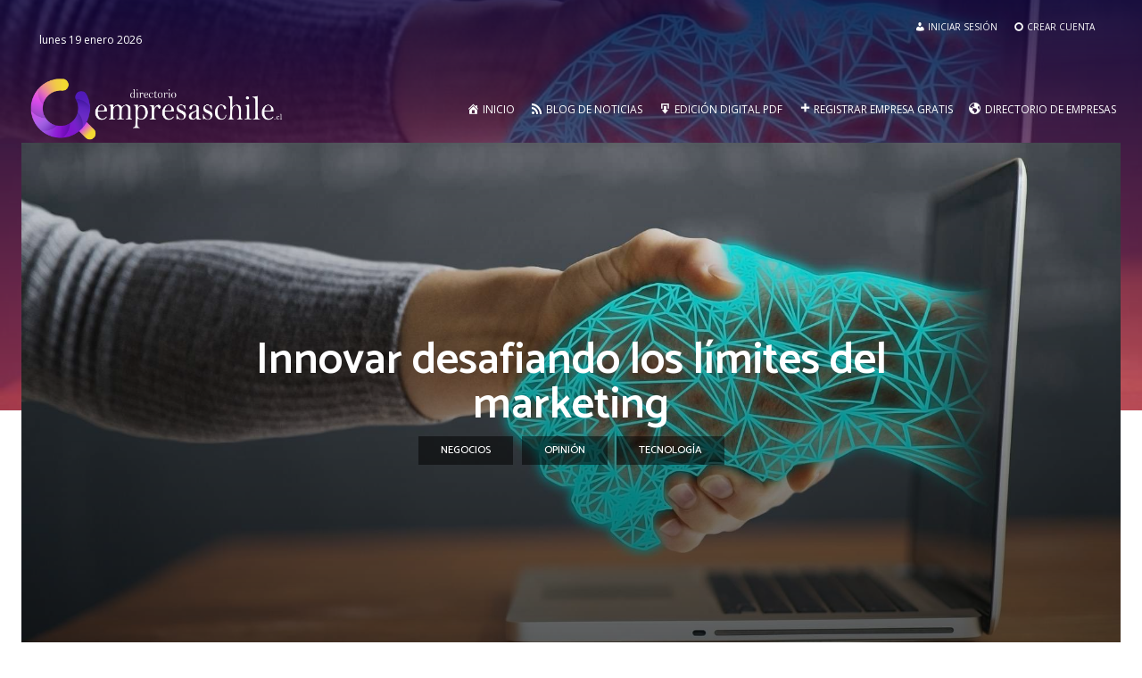

--- FILE ---
content_type: text/html; charset=UTF-8
request_url: https://www.directorioempresaschile.cl/innovar-desafiando-los-limites-del-marketing/
body_size: 177941
content:
<!doctype html >
<!--[if IE 8]>    <html class="ie8" lang="en"> <![endif]-->
<!--[if IE 9]>    <html class="ie9" lang="en"> <![endif]-->
<!--[if gt IE 8]><!--> <html lang="es"> <!--<![endif]-->
<head>
    
    <meta charset="UTF-8" />
    <meta name="viewport" content="width=device-width, initial-scale=1.0">
    <link rel="pingback" href="https://www.directorioempresaschile.cl/xmlrpc.php" />
    <meta name='robots' content='index, follow, max-image-preview:large, max-snippet:-1, max-video-preview:-1' />
<link rel="icon" type="image/png" href="https://www.directorioempresaschile.cl/wp-content/uploads/2020/12/favicon-96x96-1.png"><link rel="apple-touch-icon" sizes="76x76" href="https://www.directorioempresaschile.cl/wp-content/uploads/2020/12/apple-icon-76x76-1.png"/><link rel="apple-touch-icon" sizes="120x120" href="https://www.directorioempresaschile.cl/wp-content/uploads/2020/12/apple-icon-120x120-1.png"/><link rel="apple-touch-icon" sizes="152x152" href="https://www.directorioempresaschile.cl/wp-content/uploads/2020/12/apple-icon-152x152-1.png"/><link rel="apple-touch-icon" sizes="114x114" href="https://www.directorioempresaschile.cl/wp-content/uploads/2020/12/apple-icon-114x114-1.png"/><link rel="apple-touch-icon" sizes="144x144" href="https://www.directorioempresaschile.cl/wp-content/uploads/2020/12/apple-icon-144x144-1.png"/>
	<!-- This site is optimized with the Yoast SEO plugin v26.7 - https://yoast.com/wordpress/plugins/seo/ -->
	<title>Innovar desafiando los límites del marketing &#8211; Directorio Empresas Chile</title>
	<meta name="description" content="Las startups desafían los límites del marketing tradicional y creativo" />
	<link rel="canonical" href="https://www.directorioempresaschile.cl/innovar-desafiando-los-limites-del-marketing/" />
	<meta property="og:locale" content="es_ES" />
	<meta property="og:type" content="article" />
	<meta property="og:title" content="Innovar desafiando los límites del marketing &#8211; Directorio Empresas Chile" />
	<meta property="og:description" content="Las startups desafían los límites del marketing tradicional y creativo" />
	<meta property="og:url" content="https://www.directorioempresaschile.cl/innovar-desafiando-los-limites-del-marketing/" />
	<meta property="og:site_name" content="Directorio Empresas Chile" />
	<meta property="article:publisher" content="https://www.facebook.com/DirectorioEmpresasChile.cl" />
	<meta property="article:published_time" content="2023-08-07T13:33:33+00:00" />
	<meta property="article:modified_time" content="2023-08-07T13:37:21+00:00" />
	<meta property="og:image" content="https://www.directorioempresaschile.cl/innovar-desafiando-los-limites-del-marketing/social-image.jpg/" />
	<meta property="og:image:width" content="900" />
	<meta property="og:image:height" content="1200" />
	<meta property="og:image:type" content="image/jpeg" />
	<meta name="author" content="Directorio Empresas Chile" />
	<meta name="twitter:card" content="summary_large_image" />
	<meta name="twitter:image" content="https://www.directorioempresaschile.cl/innovar-desafiando-los-limites-del-marketing/social-image.jpg/" />
	<meta name="twitter:creator" content="@empresasenchile" />
	<meta name="twitter:site" content="@empresasenchile" />
	<meta name="twitter:label1" content="Escrito por" />
	<meta name="twitter:data1" content="Directorio Empresas Chile" />
	<meta name="twitter:label2" content="Tiempo de lectura" />
	<meta name="twitter:data2" content="2 minutos" />
	<script type="application/ld+json" class="yoast-schema-graph">{"@context":"https://schema.org","@graph":[{"@type":"Article","@id":"https://www.directorioempresaschile.cl/innovar-desafiando-los-limites-del-marketing/#article","isPartOf":{"@id":"https://www.directorioempresaschile.cl/innovar-desafiando-los-limites-del-marketing/"},"author":{"name":"Directorio Empresas Chile","@id":"https://www.directorioempresaschile.cl/#/schema/person/f18266394a966744f5828612280d6358"},"headline":"Innovar desafiando los límites del marketing","datePublished":"2023-08-07T13:33:33+00:00","dateModified":"2023-08-07T13:37:21+00:00","mainEntityOfPage":{"@id":"https://www.directorioempresaschile.cl/innovar-desafiando-los-limites-del-marketing/"},"wordCount":289,"publisher":{"@id":"https://www.directorioempresaschile.cl/#organization"},"image":{"@id":"https://www.directorioempresaschile.cl/innovar-desafiando-los-limites-del-marketing/#primaryimage"},"thumbnailUrl":"https://www.directorioempresaschile.cl/wp-content/uploads/2023/08/technology-4256272_1920.jpg","keywords":["empresas","herramientas digitales","IA","startup"],"articleSection":["Negocios","Opinión","Tecnología"],"inLanguage":"es"},{"@type":"WebPage","@id":"https://www.directorioempresaschile.cl/innovar-desafiando-los-limites-del-marketing/","url":"https://www.directorioempresaschile.cl/innovar-desafiando-los-limites-del-marketing/","name":"Innovar desafiando los límites del marketing &#8211; Directorio Empresas Chile","isPartOf":{"@id":"https://www.directorioempresaschile.cl/#website"},"primaryImageOfPage":{"@id":"https://www.directorioempresaschile.cl/innovar-desafiando-los-limites-del-marketing/#primaryimage"},"image":{"@id":"https://www.directorioempresaschile.cl/innovar-desafiando-los-limites-del-marketing/#primaryimage"},"thumbnailUrl":"https://www.directorioempresaschile.cl/wp-content/uploads/2023/08/technology-4256272_1920.jpg","datePublished":"2023-08-07T13:33:33+00:00","dateModified":"2023-08-07T13:37:21+00:00","description":"Las startups desafían los límites del marketing tradicional y creativo","breadcrumb":{"@id":"https://www.directorioempresaschile.cl/innovar-desafiando-los-limites-del-marketing/#breadcrumb"},"inLanguage":"es","potentialAction":[{"@type":"ReadAction","target":["https://www.directorioempresaschile.cl/innovar-desafiando-los-limites-del-marketing/"]}]},{"@type":"ImageObject","inLanguage":"es","@id":"https://www.directorioempresaschile.cl/innovar-desafiando-los-limites-del-marketing/#primaryimage","url":"https://www.directorioempresaschile.cl/innovar-desafiando-los-limites-del-marketing/social-image.jpg/","contentUrl":"https://www.directorioempresaschile.cl/innovar-desafiando-los-limites-del-marketing/social-image.jpg/","width":900,"height":1200},{"@type":"BreadcrumbList","@id":"https://www.directorioempresaschile.cl/innovar-desafiando-los-limites-del-marketing/#breadcrumb","itemListElement":[{"@type":"ListItem","position":1,"name":"Portada","item":"https://www.directorioempresaschile.cl/"},{"@type":"ListItem","position":2,"name":"Noticias","item":"https://www.directorioempresaschile.cl/noticias/"},{"@type":"ListItem","position":3,"name":"Negocios","item":"https://www.directorioempresaschile.cl/negocios/"},{"@type":"ListItem","position":4,"name":"Innovar desafiando los límites del marketing"}]},{"@type":"WebSite","@id":"https://www.directorioempresaschile.cl/#website","url":"https://www.directorioempresaschile.cl/","name":"Directorio de Empresas en Chile","description":"Listado con más de 33mil Empresas Registradas por Usuarios. Blog de Noticias Negocios, Ejecutivos y Empresas.","publisher":{"@id":"https://www.directorioempresaschile.cl/#organization"},"alternateName":"Empresas de Chile","potentialAction":[{"@type":"SearchAction","target":{"@type":"EntryPoint","urlTemplate":"https://www.directorioempresaschile.cl/?s={search_term_string}"},"query-input":{"@type":"PropertyValueSpecification","valueRequired":true,"valueName":"search_term_string"}}],"inLanguage":"es"},{"@type":"Organization","@id":"https://www.directorioempresaschile.cl/#organization","name":"Directorio Empresas Chile","url":"https://www.directorioempresaschile.cl/","logo":{"@type":"ImageObject","inLanguage":"es","@id":"https://www.directorioempresaschile.cl/#/schema/logo/image/","url":"https://www.directorioempresaschile.cl/wp-content/uploads/2020/12/02-dech-01-1.png","contentUrl":"https://www.directorioempresaschile.cl/wp-content/uploads/2020/12/02-dech-01-1.png","width":313,"height":150,"caption":"Directorio Empresas Chile"},"image":{"@id":"https://www.directorioempresaschile.cl/#/schema/logo/image/"},"sameAs":["https://www.facebook.com/DirectorioEmpresasChile.cl","https://x.com/empresasenchile","https://www.linkedin.com/in/directorio-empresas-chile-4725ba127"]},{"@type":"Person","@id":"https://www.directorioempresaschile.cl/#/schema/person/f18266394a966744f5828612280d6358","name":"Directorio Empresas Chile"}]}</script>
	<!-- / Yoast SEO plugin. -->


<link rel='dns-prefetch' href='//fonts.googleapis.com' />
<link rel="alternate" type="application/rss+xml" title="Directorio Empresas Chile &raquo; Feed" href="https://www.directorioempresaschile.cl/feed/" />
<link rel="alternate" title="oEmbed (JSON)" type="application/json+oembed" href="https://www.directorioempresaschile.cl/wp-json/oembed/1.0/embed?url=https%3A%2F%2Fwww.directorioempresaschile.cl%2Finnovar-desafiando-los-limites-del-marketing%2F" />
<link rel="alternate" title="oEmbed (XML)" type="text/xml+oembed" href="https://www.directorioempresaschile.cl/wp-json/oembed/1.0/embed?url=https%3A%2F%2Fwww.directorioempresaschile.cl%2Finnovar-desafiando-los-limites-del-marketing%2F&#038;format=xml" />
<style id='wp-img-auto-sizes-contain-inline-css' type='text/css'>
img:is([sizes=auto i],[sizes^="auto," i]){contain-intrinsic-size:3000px 1500px}
/*# sourceURL=wp-img-auto-sizes-contain-inline-css */
</style>
<link rel='stylesheet' id='woocommerce-multi-currency-css' href='https://www.directorioempresaschile.cl/wp-content/plugins/woocommerce-multi-currency/css/woocommerce-multi-currency.min.css?ver=2.3.10' type='text/css' media='all' />
<style id='woocommerce-multi-currency-inline-css' type='text/css'>
.woocommerce-multi-currency .wmc-list-currencies .wmc-currency.wmc-active {background: #f78080 !important;}.woocommerce-multi-currency .wmc-list-currencies .wmc-currency:hover {background: #f78080 !important;}.woocommerce-multi-currency .wmc-list-currencies .wmc-currency,.woocommerce-multi-currency .wmc-title, .woocommerce-multi-currency.wmc-price-switcher a {background: #212121 !important;}.woocommerce-multi-currency .wmc-title, .woocommerce-multi-currency .wmc-list-currencies .wmc-currency span,.woocommerce-multi-currency .wmc-list-currencies .wmc-currency a,.woocommerce-multi-currency.wmc-price-switcher a {color: #ffffff !important;}.woocommerce-multi-currency.wmc-sidebar{top:50% !important;}.woocommerce-multi-currency.wmc-sidebar .wmc-list-currencies .wmc-sidebar-open{background-color:#99999900;color:#cccccc;}.woocommerce-multi-currency.wmc-shortcode .wmc-currency{background-color:#ffffff;color:#212121}.woocommerce-multi-currency.wmc-shortcode .wmc-currency.wmc-active,.woocommerce-multi-currency.wmc-shortcode .wmc-current-currency{background-color:#ffffff;color:#212121}.woocommerce-multi-currency.wmc-shortcode.vertical-currency-symbols-circle:not(.wmc-currency-trigger-click) .wmc-currency-wrapper:hover .wmc-sub-currency,.woocommerce-multi-currency.wmc-shortcode.vertical-currency-symbols-circle.wmc-currency-trigger-click .wmc-sub-currency{animation: height_slide 100ms;}@keyframes height_slide {0% {height: 0;} 100% {height: 100%;} }
/*# sourceURL=woocommerce-multi-currency-inline-css */
</style>
<link rel='stylesheet' id='dashicons-css' href='https://www.directorioempresaschile.cl/wp-includes/css/dashicons.min.css?ver=6.9' type='text/css' media='all' />
<link rel='stylesheet' id='menu-icons-extra-css' href='https://www.directorioempresaschile.cl/wp-content/plugins/menu-icons/css/extra.min.css?ver=0.13.20' type='text/css' media='all' />
<style id='wp-emoji-styles-inline-css' type='text/css'>

	img.wp-smiley, img.emoji {
		display: inline !important;
		border: none !important;
		box-shadow: none !important;
		height: 1em !important;
		width: 1em !important;
		margin: 0 0.07em !important;
		vertical-align: -0.1em !important;
		background: none !important;
		padding: 0 !important;
	}
/*# sourceURL=wp-emoji-styles-inline-css */
</style>
<link rel='stylesheet' id='wp-block-library-css' href='https://www.directorioempresaschile.cl/wp-includes/css/dist/block-library/style.min.css?ver=6.9' type='text/css' media='all' />
<style id='wp-block-library-inline-css' type='text/css'>
/*wp_block_styles_on_demand_placeholder:696eae06e5f12*/
/*# sourceURL=wp-block-library-inline-css */
</style>
<style id='classic-theme-styles-inline-css' type='text/css'>
/*! This file is auto-generated */
.wp-block-button__link{color:#fff;background-color:#32373c;border-radius:9999px;box-shadow:none;text-decoration:none;padding:calc(.667em + 2px) calc(1.333em + 2px);font-size:1.125em}.wp-block-file__button{background:#32373c;color:#fff;text-decoration:none}
/*# sourceURL=/wp-includes/css/classic-themes.min.css */
</style>
<link rel='stylesheet' id='contact-form-7-css' href='https://www.directorioempresaschile.cl/wp-content/plugins/contact-form-7/includes/css/styles.css?ver=6.1.4' type='text/css' media='all' />
<link rel='stylesheet' id='ihc_front_end_style-css' href='https://www.directorioempresaschile.cl/wp-content/plugins/indeed-membership-pro/assets/css/style.min.css?ver=13.5' type='text/css' media='all' />
<link rel='stylesheet' id='ihc_templates_style-css' href='https://www.directorioempresaschile.cl/wp-content/plugins/indeed-membership-pro/assets/css/templates.min.css?ver=13.5' type='text/css' media='all' />
<link rel='stylesheet' id='woocommerce-layout-css' href='https://www.directorioempresaschile.cl/wp-content/plugins/woocommerce/assets/css/woocommerce-layout.css?ver=10.4.3' type='text/css' media='all' />
<link rel='stylesheet' id='woocommerce-smallscreen-css' href='https://www.directorioempresaschile.cl/wp-content/plugins/woocommerce/assets/css/woocommerce-smallscreen.css?ver=10.4.3' type='text/css' media='only screen and (max-width: 768px)' />
<link rel='stylesheet' id='woocommerce-general-css' href='https://www.directorioempresaschile.cl/wp-content/plugins/woocommerce/assets/css/woocommerce.css?ver=10.4.3' type='text/css' media='all' />
<style id='woocommerce-inline-inline-css' type='text/css'>
.woocommerce form .form-row .required { visibility: visible; }
/*# sourceURL=woocommerce-inline-inline-css */
</style>
<link rel='stylesheet' id='td-plugin-multi-purpose-css' href='https://www.directorioempresaschile.cl/wp-content/plugins/td-composer/td-multi-purpose/style.css?ver=7cd248d7ca13c255207c3f8b916c3f00' type='text/css' media='all' />
<link rel='stylesheet' id='google-fonts-style-css' href='https://fonts.googleapis.com/css?family=Lato%3A400%2C100%2C200%2C300%2C500%2C600%2C700%2C800%2C900%7COpen+Sans%3A400%2C600%2C700%2C100%2C200%2C300%2C500%2C800%2C900%7CRoboto%3A400%2C600%2C700%2C100%2C200%2C300%2C500%2C800%2C900%7CCatamaran%3A400%2C500%2C600%2C700%7CMontserrat%3A400&#038;display=swap&#038;ver=12.7.3' type='text/css' media='all' />
<link rel='stylesheet' id='td-theme-css' href='https://www.directorioempresaschile.cl/wp-content/themes/Newspaper/style.css?ver=12.7.3' type='text/css' media='all' />
<style id='td-theme-inline-css' type='text/css'>@media (max-width:767px){.td-header-desktop-wrap{display:none}}@media (min-width:767px){.td-header-mobile-wrap{display:none}}</style>
<link rel='stylesheet' id='td-legacy-framework-front-style-css' href='https://www.directorioempresaschile.cl/wp-content/plugins/td-composer/legacy/Newspaper/assets/css/td_legacy_main.css?ver=7cd248d7ca13c255207c3f8b916c3f00' type='text/css' media='all' />
<link rel='stylesheet' id='td-standard-pack-framework-front-style-css' href='https://www.directorioempresaschile.cl/wp-content/plugins/td-standard-pack/Newspaper/assets/css/td_standard_pack_main.css?ver=c12e6da63ed2f212e87e44e5e9b9a302' type='text/css' media='all' />
<link rel='stylesheet' id='td-theme-demo-style-css' href='https://www.directorioempresaschile.cl/wp-content/plugins/td-composer/legacy/Newspaper/includes/demos/influencer/demo_style.css?ver=12.7.3' type='text/css' media='all' />
<link rel='stylesheet' id='tdb_style_cloud_templates_front-css' href='https://www.directorioempresaschile.cl/wp-content/plugins/td-cloud-library/assets/css/tdb_main.css?ver=6127d3b6131f900b2e62bb855b13dc3b' type='text/css' media='all' />
<link rel='stylesheet' id='td-woo-front-style-css' href='https://www.directorioempresaschile.cl/wp-content/plugins/td-woo/assets/css/td-woo-front.css?ver=ec3a32d3501ab8f8aa53cdde009f24fc' type='text/css' media='all' />
<script type="text/javascript" src="https://www.directorioempresaschile.cl/wp-includes/js/jquery/jquery.min.js?ver=3.7.1" id="jquery-core-js"></script>
<script type="text/javascript" src="https://www.directorioempresaschile.cl/wp-includes/js/jquery/jquery-migrate.min.js?ver=3.4.1" id="jquery-migrate-js"></script>
<script type="text/javascript" id="woocommerce-multi-currency-js-extra">
/* <![CDATA[ */
var wooMultiCurrencyParams = {"enableCacheCompatible":"0","ajaxUrl":"https://www.directorioempresaschile.cl/wp-admin/admin-ajax.php","switchByJS":"0","woo_subscription":"","extra_params":[],"current_currency":"CLP","currencyByPaymentImmediately":"1","click_to_expand_currencies_bar":"","filter_price_meta_query":"","filter_price_tax_query":"","filter_price_search_query":"","filter_price_query_vars":""};
//# sourceURL=woocommerce-multi-currency-js-extra
/* ]]> */
</script>
<script type="text/javascript" src="https://www.directorioempresaschile.cl/wp-content/plugins/woocommerce-multi-currency/js/woocommerce-multi-currency.min.js?ver=2.3.10" id="woocommerce-multi-currency-js"></script>
<script type="text/javascript" src="https://www.directorioempresaschile.cl/wp-content/plugins/flowpaper-lite-pdf-flipbook/assets/lity/lity.min.js" id="lity-js-js"></script>
<script type="text/javascript" id="ihc-front_end_js-js-extra">
/* <![CDATA[ */
var ihc_translated_labels = {"delete_level":"Are you sure you want to delete this membership?","cancel_level":"Are you sure you want to cancel this membership?"};
//# sourceURL=ihc-front_end_js-js-extra
/* ]]> */
</script>
<script type="text/javascript" src="https://www.directorioempresaschile.cl/wp-content/plugins/indeed-membership-pro/assets/js/functions.min.js?ver=13.5" id="ihc-front_end_js-js"></script>
<script type="text/javascript" id="ihc-front_end_js-js-after">
/* <![CDATA[ */
var ihc_site_url='https://www.directorioempresaschile.cl';
var ihc_plugin_url='https://www.directorioempresaschile.cl/wp-content/plugins/indeed-membership-pro/';
var ihc_ajax_url='https://www.directorioempresaschile.cl/wp-admin/admin-ajax.php';
var ihcStripeMultiply='1';
//# sourceURL=ihc-front_end_js-js-after
/* ]]> */
</script>
<script type="text/javascript" src="https://www.directorioempresaschile.cl/wp-content/plugins/woocommerce/assets/js/jquery-blockui/jquery.blockUI.min.js?ver=2.7.0-wc.10.4.3" id="wc-jquery-blockui-js" defer="defer" data-wp-strategy="defer"></script>
<script type="text/javascript" src="https://www.directorioempresaschile.cl/wp-content/plugins/woocommerce/assets/js/js-cookie/js.cookie.min.js?ver=2.1.4-wc.10.4.3" id="wc-js-cookie-js" defer="defer" data-wp-strategy="defer"></script>
<script type="text/javascript" id="woocommerce-js-extra">
/* <![CDATA[ */
var woocommerce_params = {"ajax_url":"/wp-admin/admin-ajax.php","wc_ajax_url":"/?wc-ajax=%%endpoint%%","i18n_password_show":"Mostrar contrase\u00f1a","i18n_password_hide":"Ocultar contrase\u00f1a"};
//# sourceURL=woocommerce-js-extra
/* ]]> */
</script>
<script type="text/javascript" src="https://www.directorioempresaschile.cl/wp-content/plugins/woocommerce/assets/js/frontend/woocommerce.min.js?ver=10.4.3" id="woocommerce-js" defer="defer" data-wp-strategy="defer"></script>
<script type="text/javascript" id="woocommerce-multi-currency-switcher-js-extra">
/* <![CDATA[ */
var _woocommerce_multi_currency_params = {"use_session":"session","do_not_reload_page":"","ajax_url":"https://www.directorioempresaschile.cl/wp-admin/admin-ajax.php","posts_submit":"0","switch_by_js":"","switch_container":"0"};
//# sourceURL=woocommerce-multi-currency-switcher-js-extra
/* ]]> */
</script>
<script type="text/javascript" src="https://www.directorioempresaschile.cl/wp-content/plugins/woocommerce-multi-currency/js/woocommerce-multi-currency-switcher.min.js?ver=2.3.10" id="woocommerce-multi-currency-switcher-js"></script>
<link rel="https://api.w.org/" href="https://www.directorioempresaschile.cl/wp-json/" /><link rel="alternate" title="JSON" type="application/json" href="https://www.directorioempresaschile.cl/wp-json/wp/v2/posts/83892" /><link rel="EditURI" type="application/rsd+xml" title="RSD" href="https://www.directorioempresaschile.cl/xmlrpc.php?rsd" />
<meta name="generator" content="WordPress 6.9" />
<meta name="generator" content="WooCommerce 10.4.3" />
<link rel='shortlink' href='https://www.directorioempresaschile.cl/?p=83892' />
<meta name='ump-hash' content='MTMuNXwyMDIzMDkyOHwx'><meta name='ump-token' content='3f655bda6a'><!-- Google tag (gtag.js) -->
<script async src="https://www.googletagmanager.com/gtag/js?id=UA-81855798-1"></script>
<script>
  window.dataLayer = window.dataLayer || [];
  function gtag(){dataLayer.push(arguments);}
  gtag('js', new Date());

  gtag('config', 'UA-81855798-1');
</script>
<!-- Google site verification - Google for WooCommerce -->
<meta name="google-site-verification" content="8gYhU7Uvv5uj6LIuba60Gt7JKUtj7CYHkH1npUx6UU4" />
    <script>
        window.tdb_global_vars = {"wpRestUrl":"https:\/\/www.directorioempresaschile.cl\/wp-json\/","permalinkStructure":"\/%postname%\/"};
        window.tdb_p_autoload_vars = {"isAjax":false,"isAdminBarShowing":false,"autoloadStatus":"on","origPostEditUrl":null};
    </script>
    
    <style id="tdb-global-colors">:root{--center-demo-1:#11B494;--center-demo-2:#099F8A}</style>

    
		<noscript><style>.woocommerce-product-gallery{ opacity: 1 !important; }</style></noscript>
	
<!-- JS generated by theme -->

<script type="text/javascript" id="td-generated-header-js">
    
    

	    var tdBlocksArray = []; //here we store all the items for the current page

	    // td_block class - each ajax block uses a object of this class for requests
	    function tdBlock() {
		    this.id = '';
		    this.block_type = 1; //block type id (1-234 etc)
		    this.atts = '';
		    this.td_column_number = '';
		    this.td_current_page = 1; //
		    this.post_count = 0; //from wp
		    this.found_posts = 0; //from wp
		    this.max_num_pages = 0; //from wp
		    this.td_filter_value = ''; //current live filter value
		    this.is_ajax_running = false;
		    this.td_user_action = ''; // load more or infinite loader (used by the animation)
		    this.header_color = '';
		    this.ajax_pagination_infinite_stop = ''; //show load more at page x
	    }

        // td_js_generator - mini detector
        ( function () {
            var htmlTag = document.getElementsByTagName("html")[0];

	        if ( navigator.userAgent.indexOf("MSIE 10.0") > -1 ) {
                htmlTag.className += ' ie10';
            }

            if ( !!navigator.userAgent.match(/Trident.*rv\:11\./) ) {
                htmlTag.className += ' ie11';
            }

	        if ( navigator.userAgent.indexOf("Edge") > -1 ) {
                htmlTag.className += ' ieEdge';
            }

            if ( /(iPad|iPhone|iPod)/g.test(navigator.userAgent) ) {
                htmlTag.className += ' td-md-is-ios';
            }

            var user_agent = navigator.userAgent.toLowerCase();
            if ( user_agent.indexOf("android") > -1 ) {
                htmlTag.className += ' td-md-is-android';
            }

            if ( -1 !== navigator.userAgent.indexOf('Mac OS X')  ) {
                htmlTag.className += ' td-md-is-os-x';
            }

            if ( /chrom(e|ium)/.test(navigator.userAgent.toLowerCase()) ) {
               htmlTag.className += ' td-md-is-chrome';
            }

            if ( -1 !== navigator.userAgent.indexOf('Firefox') ) {
                htmlTag.className += ' td-md-is-firefox';
            }

            if ( -1 !== navigator.userAgent.indexOf('Safari') && -1 === navigator.userAgent.indexOf('Chrome') ) {
                htmlTag.className += ' td-md-is-safari';
            }

            if( -1 !== navigator.userAgent.indexOf('IEMobile') ){
                htmlTag.className += ' td-md-is-iemobile';
            }

        })();

        var tdLocalCache = {};

        ( function () {
            "use strict";

            tdLocalCache = {
                data: {},
                remove: function (resource_id) {
                    delete tdLocalCache.data[resource_id];
                },
                exist: function (resource_id) {
                    return tdLocalCache.data.hasOwnProperty(resource_id) && tdLocalCache.data[resource_id] !== null;
                },
                get: function (resource_id) {
                    return tdLocalCache.data[resource_id];
                },
                set: function (resource_id, cachedData) {
                    tdLocalCache.remove(resource_id);
                    tdLocalCache.data[resource_id] = cachedData;
                }
            };
        })();

    
    
var td_viewport_interval_list=[{"limitBottom":767,"sidebarWidth":228},{"limitBottom":1018,"sidebarWidth":300},{"limitBottom":1140,"sidebarWidth":324}];
var td_animation_stack_effect="type2";
var tds_animation_stack=true;
var td_animation_stack_specific_selectors=".entry-thumb, img[class*=\"wp-image-\"], a.td-sml-link-to-image > img, .td-lazy-img";
var td_animation_stack_general_selectors=".td-animation-stack .entry-thumb, .post .entry-thumb, .post img[class*=\"wp-image-\"], a.td-sml-link-to-image > img, .td-animation-stack .td-lazy-img";
var tds_general_modal_image="yes";
var tdc_is_installed="yes";
var tdc_domain_active=false;
var td_ajax_url="https:\/\/www.directorioempresaschile.cl\/wp-admin\/admin-ajax.php?td_theme_name=Newspaper&v=12.7.3";
var td_get_template_directory_uri="https:\/\/www.directorioempresaschile.cl\/wp-content\/plugins\/td-composer\/legacy\/common";
var tds_snap_menu="";
var tds_logo_on_sticky="";
var tds_header_style="";
var td_please_wait="Por favor espera...";
var td_email_user_pass_incorrect="Usuario o contrase\u00f1a incorrecta!";
var td_email_user_incorrect="Correo electr\u00f3nico o nombre de usuario incorrecto!";
var td_email_incorrect="Email incorrecto!";
var td_user_incorrect="Username incorrect!";
var td_email_user_empty="Email or username empty!";
var td_pass_empty="Pass empty!";
var td_pass_pattern_incorrect="Invalid Pass Pattern!";
var td_retype_pass_incorrect="Retyped Pass incorrect!";
var tds_more_articles_on_post_enable="";
var tds_more_articles_on_post_time_to_wait="";
var tds_more_articles_on_post_pages_distance_from_top=300;
var tds_captcha="";
var tds_theme_color_site_wide="#ff4033";
var tds_smart_sidebar="enabled";
var tdThemeName="Newspaper";
var tdThemeNameWl="Newspaper";
var td_magnific_popup_translation_tPrev="Anterior (tecla de flecha izquierda)";
var td_magnific_popup_translation_tNext="Siguiente (tecla de flecha derecha)";
var td_magnific_popup_translation_tCounter="%curr% de %total%";
var td_magnific_popup_translation_ajax_tError="El contenido de %url% no pudo cargarse.";
var td_magnific_popup_translation_image_tError="La imagen #%curr% no pudo cargarse.";
var tdBlockNonce="718e5d449a";
var tdMobileMenu="enabled";
var tdMobileSearch="disabled";
var tdDateNamesI18n={"month_names":["enero","febrero","marzo","abril","mayo","junio","julio","agosto","septiembre","octubre","noviembre","diciembre"],"month_names_short":["Ene","Feb","Mar","Abr","May","Jun","Jul","Ago","Sep","Oct","Nov","Dic"],"day_names":["domingo","lunes","martes","mi\u00e9rcoles","jueves","viernes","s\u00e1bado"],"day_names_short":["Dom","Lun","Mar","Mi\u00e9","Jue","Vie","S\u00e1b"]};
var tdb_modal_confirm="Ahorrar";
var tdb_modal_cancel="Cancelar";
var tdb_modal_confirm_alt="S\u00ed";
var tdb_modal_cancel_alt="No";
var td_deploy_mode="deploy";
var td_ad_background_click_link="";
var td_ad_background_click_target="";
</script>


<!-- Header style compiled by theme -->

<style>ul.sf-menu>.menu-item>a{font-family:Lato;font-size:13px}.sf-menu ul .menu-item a{font-family:Lato}.td-mobile-content .td-mobile-main-menu>li>a{font-size:14px;line-height:15px;font-weight:600}.td-mobile-content .sub-menu a{font-size:13px;font-weight:500}#td-mobile-nav,#td-mobile-nav .wpb_button,.td-search-wrap-mob{font-family:Lato}.td-page-title,.td-category-title-holder .td-page-title{font-family:Lato}.td-page-content p,.td-page-content li,.td-page-content .td_block_text_with_title,.wpb_text_column p{font-family:Lato}.td-page-content h1,.wpb_text_column h1{font-family:Lato}.td-page-content h2,.wpb_text_column h2{font-family:Lato}.td-page-content h3,.wpb_text_column h3{font-family:Lato}.td-page-content h4,.wpb_text_column h4{font-family:Lato}.td-page-content h5,.wpb_text_column h5{font-family:Lato}.td-page-content h6,.wpb_text_column h6{font-family:Lato}body,p{font-family:Lato;font-size:12px}.white-popup-block,.white-popup-block .wpb_button{font-family:Lato}.woocommerce{font-family:Lato;font-size:12px}:root{--td_excl_label:'EXCLUSIVO';--td_theme_color:#ff4033;--td_slider_text:rgba(255,64,51,0.7);--td_mobile_menu_color:#e8e8e8;--td_mobile_icons_color:#0a0a0a;--td_mobile_gradient_one_mob:rgba(244,244,244,0.96);--td_mobile_gradient_two_mob:rgba(224,224,224,0.96);--td_mobile_text_active_color:#5108a0;--td_mobile_text_color:#0a0a0a}.td-header-style-12 .td-header-menu-wrap-full,.td-header-style-12 .td-affix,.td-grid-style-1.td-hover-1 .td-big-grid-post:hover .td-post-category,.td-grid-style-5.td-hover-1 .td-big-grid-post:hover .td-post-category,.td_category_template_3 .td-current-sub-category,.td_category_template_8 .td-category-header .td-category a.td-current-sub-category,.td_category_template_4 .td-category-siblings .td-category a:hover,.td_block_big_grid_9.td-grid-style-1 .td-post-category,.td_block_big_grid_9.td-grid-style-5 .td-post-category,.td-grid-style-6.td-hover-1 .td-module-thumb:after,.tdm-menu-active-style5 .td-header-menu-wrap .sf-menu>.current-menu-item>a,.tdm-menu-active-style5 .td-header-menu-wrap .sf-menu>.current-menu-ancestor>a,.tdm-menu-active-style5 .td-header-menu-wrap .sf-menu>.current-category-ancestor>a,.tdm-menu-active-style5 .td-header-menu-wrap .sf-menu>li>a:hover,.tdm-menu-active-style5 .td-header-menu-wrap .sf-menu>.sfHover>a{background-color:#ff4033}.td_mega_menu_sub_cats .cur-sub-cat,.td-mega-span h3 a:hover,.td_mod_mega_menu:hover .entry-title a,.header-search-wrap .result-msg a:hover,.td-header-top-menu .td-drop-down-search .td_module_wrap:hover .entry-title a,.td-header-top-menu .td-icon-search:hover,.td-header-wrap .result-msg a:hover,.top-header-menu li a:hover,.top-header-menu .current-menu-item>a,.top-header-menu .current-menu-ancestor>a,.top-header-menu .current-category-ancestor>a,.td-social-icon-wrap>a:hover,.td-header-sp-top-widget .td-social-icon-wrap a:hover,.td_mod_related_posts:hover h3>a,.td-post-template-11 .td-related-title .td-related-left:hover,.td-post-template-11 .td-related-title .td-related-right:hover,.td-post-template-11 .td-related-title .td-cur-simple-item,.td-post-template-11 .td_block_related_posts .td-next-prev-wrap a:hover,.td-category-header .td-pulldown-category-filter-link:hover,.td-category-siblings .td-subcat-dropdown a:hover,.td-category-siblings .td-subcat-dropdown a.td-current-sub-category,.footer-text-wrap .footer-email-wrap a,.footer-social-wrap a:hover,.td_module_17 .td-read-more a:hover,.td_module_18 .td-read-more a:hover,.td_module_19 .td-post-author-name a:hover,.td-pulldown-syle-2 .td-subcat-dropdown:hover .td-subcat-more span,.td-pulldown-syle-2 .td-subcat-dropdown:hover .td-subcat-more i,.td-pulldown-syle-3 .td-subcat-dropdown:hover .td-subcat-more span,.td-pulldown-syle-3 .td-subcat-dropdown:hover .td-subcat-more i,.tdm-menu-active-style3 .tdm-header.td-header-wrap .sf-menu>.current-category-ancestor>a,.tdm-menu-active-style3 .tdm-header.td-header-wrap .sf-menu>.current-menu-ancestor>a,.tdm-menu-active-style3 .tdm-header.td-header-wrap .sf-menu>.current-menu-item>a,.tdm-menu-active-style3 .tdm-header.td-header-wrap .sf-menu>.sfHover>a,.tdm-menu-active-style3 .tdm-header.td-header-wrap .sf-menu>li>a:hover{color:#ff4033}.td-mega-menu-page .wpb_content_element ul li a:hover,.td-theme-wrap .td-aj-search-results .td_module_wrap:hover .entry-title a,.td-theme-wrap .header-search-wrap .result-msg a:hover{color:#ff4033!important}.td_category_template_8 .td-category-header .td-category a.td-current-sub-category,.td_category_template_4 .td-category-siblings .td-category a:hover,.tdm-menu-active-style4 .tdm-header .sf-menu>.current-menu-item>a,.tdm-menu-active-style4 .tdm-header .sf-menu>.current-menu-ancestor>a,.tdm-menu-active-style4 .tdm-header .sf-menu>.current-category-ancestor>a,.tdm-menu-active-style4 .tdm-header .sf-menu>li>a:hover,.tdm-menu-active-style4 .tdm-header .sf-menu>.sfHover>a{border-color:#ff4033}ul.sf-menu>.td-menu-item>a,.td-theme-wrap .td-header-menu-social{font-family:Lato;font-size:13px}.sf-menu ul .td-menu-item a{font-family:Lato}.top-header-menu>li>a,.td-weather-top-widget .td-weather-now .td-big-degrees,.td-weather-top-widget .td-weather-header .td-weather-city,.td-header-sp-top-menu .td_data_time{font-family:Lato;font-size:12px}.top-header-menu .menu-item-has-children li a{font-family:Lato}.post .td-post-header .entry-title{font-family:Lato}.td-post-content p,.td-post-content{font-family:Lato}.footer-text-wrap{font-family:"Open Sans"}.td-sub-footer-copy{font-family:"Open Sans"}.td-sub-footer-menu ul li a{font-family:"Open Sans"}ul.sf-menu>.menu-item>a{font-family:Lato;font-size:13px}.sf-menu ul .menu-item a{font-family:Lato}.td-mobile-content .td-mobile-main-menu>li>a{font-size:14px;line-height:15px;font-weight:600}.td-mobile-content .sub-menu a{font-size:13px;font-weight:500}#td-mobile-nav,#td-mobile-nav .wpb_button,.td-search-wrap-mob{font-family:Lato}.td-page-title,.td-category-title-holder .td-page-title{font-family:Lato}.td-page-content p,.td-page-content li,.td-page-content .td_block_text_with_title,.wpb_text_column p{font-family:Lato}.td-page-content h1,.wpb_text_column h1{font-family:Lato}.td-page-content h2,.wpb_text_column h2{font-family:Lato}.td-page-content h3,.wpb_text_column h3{font-family:Lato}.td-page-content h4,.wpb_text_column h4{font-family:Lato}.td-page-content h5,.wpb_text_column h5{font-family:Lato}.td-page-content h6,.wpb_text_column h6{font-family:Lato}body,p{font-family:Lato;font-size:12px}.white-popup-block,.white-popup-block .wpb_button{font-family:Lato}.woocommerce{font-family:Lato;font-size:12px}:root{--td_excl_label:'EXCLUSIVO';--td_theme_color:#ff4033;--td_slider_text:rgba(255,64,51,0.7);--td_mobile_menu_color:#e8e8e8;--td_mobile_icons_color:#0a0a0a;--td_mobile_gradient_one_mob:rgba(244,244,244,0.96);--td_mobile_gradient_two_mob:rgba(224,224,224,0.96);--td_mobile_text_active_color:#5108a0;--td_mobile_text_color:#0a0a0a}.td-header-style-12 .td-header-menu-wrap-full,.td-header-style-12 .td-affix,.td-grid-style-1.td-hover-1 .td-big-grid-post:hover .td-post-category,.td-grid-style-5.td-hover-1 .td-big-grid-post:hover .td-post-category,.td_category_template_3 .td-current-sub-category,.td_category_template_8 .td-category-header .td-category a.td-current-sub-category,.td_category_template_4 .td-category-siblings .td-category a:hover,.td_block_big_grid_9.td-grid-style-1 .td-post-category,.td_block_big_grid_9.td-grid-style-5 .td-post-category,.td-grid-style-6.td-hover-1 .td-module-thumb:after,.tdm-menu-active-style5 .td-header-menu-wrap .sf-menu>.current-menu-item>a,.tdm-menu-active-style5 .td-header-menu-wrap .sf-menu>.current-menu-ancestor>a,.tdm-menu-active-style5 .td-header-menu-wrap .sf-menu>.current-category-ancestor>a,.tdm-menu-active-style5 .td-header-menu-wrap .sf-menu>li>a:hover,.tdm-menu-active-style5 .td-header-menu-wrap .sf-menu>.sfHover>a{background-color:#ff4033}.td_mega_menu_sub_cats .cur-sub-cat,.td-mega-span h3 a:hover,.td_mod_mega_menu:hover .entry-title a,.header-search-wrap .result-msg a:hover,.td-header-top-menu .td-drop-down-search .td_module_wrap:hover .entry-title a,.td-header-top-menu .td-icon-search:hover,.td-header-wrap .result-msg a:hover,.top-header-menu li a:hover,.top-header-menu .current-menu-item>a,.top-header-menu .current-menu-ancestor>a,.top-header-menu .current-category-ancestor>a,.td-social-icon-wrap>a:hover,.td-header-sp-top-widget .td-social-icon-wrap a:hover,.td_mod_related_posts:hover h3>a,.td-post-template-11 .td-related-title .td-related-left:hover,.td-post-template-11 .td-related-title .td-related-right:hover,.td-post-template-11 .td-related-title .td-cur-simple-item,.td-post-template-11 .td_block_related_posts .td-next-prev-wrap a:hover,.td-category-header .td-pulldown-category-filter-link:hover,.td-category-siblings .td-subcat-dropdown a:hover,.td-category-siblings .td-subcat-dropdown a.td-current-sub-category,.footer-text-wrap .footer-email-wrap a,.footer-social-wrap a:hover,.td_module_17 .td-read-more a:hover,.td_module_18 .td-read-more a:hover,.td_module_19 .td-post-author-name a:hover,.td-pulldown-syle-2 .td-subcat-dropdown:hover .td-subcat-more span,.td-pulldown-syle-2 .td-subcat-dropdown:hover .td-subcat-more i,.td-pulldown-syle-3 .td-subcat-dropdown:hover .td-subcat-more span,.td-pulldown-syle-3 .td-subcat-dropdown:hover .td-subcat-more i,.tdm-menu-active-style3 .tdm-header.td-header-wrap .sf-menu>.current-category-ancestor>a,.tdm-menu-active-style3 .tdm-header.td-header-wrap .sf-menu>.current-menu-ancestor>a,.tdm-menu-active-style3 .tdm-header.td-header-wrap .sf-menu>.current-menu-item>a,.tdm-menu-active-style3 .tdm-header.td-header-wrap .sf-menu>.sfHover>a,.tdm-menu-active-style3 .tdm-header.td-header-wrap .sf-menu>li>a:hover{color:#ff4033}.td-mega-menu-page .wpb_content_element ul li a:hover,.td-theme-wrap .td-aj-search-results .td_module_wrap:hover .entry-title a,.td-theme-wrap .header-search-wrap .result-msg a:hover{color:#ff4033!important}.td_category_template_8 .td-category-header .td-category a.td-current-sub-category,.td_category_template_4 .td-category-siblings .td-category a:hover,.tdm-menu-active-style4 .tdm-header .sf-menu>.current-menu-item>a,.tdm-menu-active-style4 .tdm-header .sf-menu>.current-menu-ancestor>a,.tdm-menu-active-style4 .tdm-header .sf-menu>.current-category-ancestor>a,.tdm-menu-active-style4 .tdm-header .sf-menu>li>a:hover,.tdm-menu-active-style4 .tdm-header .sf-menu>.sfHover>a{border-color:#ff4033}ul.sf-menu>.td-menu-item>a,.td-theme-wrap .td-header-menu-social{font-family:Lato;font-size:13px}.sf-menu ul .td-menu-item a{font-family:Lato}.top-header-menu>li>a,.td-weather-top-widget .td-weather-now .td-big-degrees,.td-weather-top-widget .td-weather-header .td-weather-city,.td-header-sp-top-menu .td_data_time{font-family:Lato;font-size:12px}.top-header-menu .menu-item-has-children li a{font-family:Lato}.post .td-post-header .entry-title{font-family:Lato}.td-post-content p,.td-post-content{font-family:Lato}.footer-text-wrap{font-family:"Open Sans"}.td-sub-footer-copy{font-family:"Open Sans"}.td-sub-footer-menu ul li a{font-family:"Open Sans"}</style>

<link rel="icon" href="https://www.directorioempresaschile.cl/wp-content/uploads/2020/12/cropped-02-dech-01-3-32x32.png" sizes="32x32" />
<link rel="icon" href="https://www.directorioempresaschile.cl/wp-content/uploads/2020/12/cropped-02-dech-01-3-192x192.png" sizes="192x192" />
<link rel="apple-touch-icon" href="https://www.directorioempresaschile.cl/wp-content/uploads/2020/12/cropped-02-dech-01-3-180x180.png" />
<meta name="msapplication-TileImage" content="https://www.directorioempresaschile.cl/wp-content/uploads/2020/12/cropped-02-dech-01-3-270x270.png" />

<!-- Button style compiled by theme -->

<style>.tdm-btn-style1{background-color:#ff4033}.tdm-btn-style2:before{border-color:#ff4033}.tdm-btn-style2{color:#ff4033}.tdm-btn-style3{-webkit-box-shadow:0 2px 16px #ff4033;-moz-box-shadow:0 2px 16px #ff4033;box-shadow:0 2px 16px #ff4033}.tdm-btn-style3:hover{-webkit-box-shadow:0 4px 26px #ff4033;-moz-box-shadow:0 4px 26px #ff4033;box-shadow:0 4px 26px #ff4033}</style>

	<style id="tdw-css-placeholder"></style></head>

<body data-rsssl=1 class="wp-singular post-template-default single single-post postid-83892 single-format-standard wp-theme-Newspaper theme-Newspaper td-standard-pack woocommerce-no-js woocommerce-multi-currency-CLP td-woo-variation-switches innovar-desafiando-los-limites-del-marketing global-block-template-8 td-influencer tdb_template_80971 tdb-template  tdc-header-template  tdc-footer-template td-animation-stack-type2 td-full-layout" itemscope="itemscope" itemtype="https://schema.org/WebPage">

<div class="td-scroll-up" data-style="style1"><i class="td-icon-menu-up"></i></div>
    <div class="td-menu-background" style="visibility:hidden"></div>
<div id="td-mobile-nav" style="visibility:hidden">
    <div class="td-mobile-container">
        <!-- mobile menu top section -->
        <div class="td-menu-socials-wrap">
            <!-- socials -->
            <div class="td-menu-socials">
                
        <span class="td-social-icon-wrap">
            <a target="_blank" href="https://web.facebook.com/DirectorioEmpresasChile.cl/" title="Facebook">
                <i class="td-icon-font td-icon-facebook"></i>
                <span style="display: none">Facebook</span>
            </a>
        </span>
        <span class="td-social-icon-wrap">
            <a target="_blank" href="https://www.instagram.com/directorioempresaschile/" title="Instagram">
                <i class="td-icon-font td-icon-instagram"></i>
                <span style="display: none">Instagram</span>
            </a>
        </span>
        <span class="td-social-icon-wrap">
            <a target="_blank" href="https://www.linkedin.com/in/directorio-empresas-chile-4725ba127" title="Linkedin">
                <i class="td-icon-font td-icon-linkedin"></i>
                <span style="display: none">Linkedin</span>
            </a>
        </span>
        <span class="td-social-icon-wrap">
            <a target="_blank" href="https://twitter.com/empresasenchile" title="Twitter">
                <i class="td-icon-font td-icon-twitter"></i>
                <span style="display: none">Twitter</span>
            </a>
        </span>            </div>
            <!-- close button -->
            <div class="td-mobile-close">
                <span><i class="td-icon-close-mobile"></i></span>
            </div>
        </div>

        <!-- login section -->
        
        <!-- menu section -->
        <div class="td-mobile-content">
            <div class="menu-movil-principal-container"><ul id="menu-movil-principal" class="td-mobile-main-menu"><li id="menu-item-81063" class="menu-item menu-item-type-post_type menu-item-object-page menu-item-home menu-item-first menu-item-81063"><a href="https://www.directorioempresaschile.cl/"><i class="_mi _before dashicons dashicons-admin-home" aria-hidden="true"></i><span>INICIO</span></a></li>
<li id="menu-item-13479" class="menu-item menu-item-type-taxonomy menu-item-object-category menu-item-has-children menu-item-13479"><a href="https://www.directorioempresaschile.cl/noticias-de-empresas/"><i class="_mi _before dashicons dashicons-rss" aria-hidden="true"></i><span>BLOG DE NOTICIAS</span><i class="td-icon-menu-right td-element-after"></i></a>
<ul class="sub-menu">
	<li id="menu-item-13450" class="menu-item menu-item-type-taxonomy menu-item-object-category menu-item-13450"><a href="https://www.directorioempresaschile.cl/emprendedores/">Emprendedores</a></li>
	<li id="menu-item-13451" class="menu-item menu-item-type-taxonomy menu-item-object-category current-post-ancestor current-menu-parent current-post-parent menu-item-13451"><a href="https://www.directorioempresaschile.cl/tecnologia/">Tecnología</a></li>
	<li id="menu-item-13452" class="menu-item menu-item-type-taxonomy menu-item-object-category menu-item-13452"><a href="https://www.directorioempresaschile.cl/empresas/">Empresas</a></li>
	<li id="menu-item-13453" class="menu-item menu-item-type-taxonomy menu-item-object-category current-post-ancestor current-menu-parent current-post-parent menu-item-13453"><a href="https://www.directorioempresaschile.cl/negocios/">Negocios</a></li>
	<li id="menu-item-13454" class="menu-item menu-item-type-taxonomy menu-item-object-category current-post-ancestor current-menu-parent current-post-parent menu-item-13454"><a href="https://www.directorioempresaschile.cl/opinion/">Opinión</a></li>
	<li id="menu-item-83453" class="menu-item menu-item-type-post_type menu-item-object-page menu-item-83453"><a href="https://www.directorioempresaschile.cl/suscribir-a-noticias/"><i class="_mi _before dashicons dashicons-post-status" aria-hidden="true"></i><span>SUSCRIBIR A NOTICIAS</span></a></li>
</ul>
</li>
<li id="menu-item-83454" class="menu-item menu-item-type-taxonomy menu-item-object-product_cat menu-item-has-children menu-item-83454"><a href="https://www.directorioempresaschile.cl/categoria-producto/ediciones-digitales/"><i class="_mi _before dashicons dashicons-download" aria-hidden="true"></i><span>LIBRERÍA EBOOKS PDF</span><i class="td-icon-menu-right td-element-after"></i></a>
<ul class="sub-menu">
	<li id="menu-item-83455" class="menu-item menu-item-type-taxonomy menu-item-object-product_cat menu-item-83455"><a href="https://www.directorioempresaschile.cl/categoria-producto/libreria-virtual/"><i class="_mi _before dashicons dashicons-download" aria-hidden="true"></i><span>FORMACIÓN EMPRESARIAL</span></a></li>
	<li id="menu-item-83033" class="menu-item menu-item-type-post_type menu-item-object-product menu-item-83033"><a href="https://www.directorioempresaschile.cl/tienda/directorio-de-empresas-en-chile-edicion-digital-pdf-descargar-ebook/"><i class="_mi _before dashicons dashicons-download" aria-hidden="true"></i><span>EBOOK DIRECTORIO DE EMPRESAS</span></a></li>
</ul>
</li>
<li id="menu-item-80225" class="menu-item menu-item-type-post_type menu-item-object-page menu-item-80225"><a href="https://www.directorioempresaschile.cl/add-directory-listing/"><i class="_mi _before dashicons dashicons-plus" aria-hidden="true"></i><span>REGISTRAR EMPRESA GRATIS</span></a></li>
<li id="menu-item-80226" class="menu-item menu-item-type-post_type menu-item-object-page menu-item-has-children menu-item-80226"><a href="https://www.directorioempresaschile.cl/buscador-de-empresas/"><i class="_mi _before dashicons dashicons-admin-site" aria-hidden="true"></i><span>DIRECTORIO DE EMPRESAS</span><i class="td-icon-menu-right td-element-after"></i></a>
<ul class="sub-menu">
	<li id="menu-item-81469" class="menu-item menu-item-type-post_type menu-item-object-page menu-item-81469"><a href="https://www.directorioempresaschile.cl/buscador-de-empresas/"><i class="_mi _before dashicons dashicons-search" aria-hidden="true"></i><span>BUSCADOR DE EMPRESAS</span></a></li>
	<li id="menu-item-80229" class="menu-item menu-item-type-taxonomy menu-item-object-empresas_on_loc_loc menu-item-80229"><a href="https://www.directorioempresaschile.cl/directory-empresas_on/ubicaciones/chile/"><i class="_mi _before dashicons dashicons-location-alt" aria-hidden="true"></i><span>ÍNDICE DE REGIONES</span></a></li>
	<li id="menu-item-83034" class="menu-item menu-item-type-custom menu-item-object-custom menu-item-83034"><a href="https://www.directorioempresaschile.cl/directory-empresas_on/categories/"><i class="_mi _before dashicons dashicons-image-filter" aria-hidden="true"></i><span>ÍNDICE DE CATEGORÍAS Y RUBROS</span></a></li>
	<li id="menu-item-83035" class="menu-item menu-item-type-custom menu-item-object-custom menu-item-83035"><a href="https://www.directorioempresaschile.cl/directory-empresas_on/tags/"><i class="_mi _before dashicons dashicons-editor-ul" aria-hidden="true"></i><span>ÍNDICE ETIQUETAS DE BUSQUEDA</span></a></li>
	<li id="menu-item-80231" class="menu-item menu-item-type-post_type menu-item-object-page menu-item-80231"><a href="https://www.directorioempresaschile.cl/add-directory-listing/"><i class="_mi _before dashicons dashicons-plus" aria-hidden="true"></i><span>REGISTRAR EMPRESA NUEVA</span></a></li>
</ul>
</li>
<li id="menu-item-80263" class="menu-item menu-item-type-post_type menu-item-object-page menu-item-80263"><a href="https://www.directorioempresaschile.cl/iniciar-sesion/"><i class="_mi _before dashicons dashicons-businessman" aria-hidden="true"></i><span>INICIAR SESION</span></a></li>
<li id="menu-item-80262" class="menu-item menu-item-type-post_type menu-item-object-page menu-item-80262"><a href="https://www.directorioempresaschile.cl/crear-cuenta/"><i class="_mi _before dashicons dashicons-marker" aria-hidden="true"></i><span>CREAR CUENTA</span></a></li>
</ul></div>        </div>
    </div>

    <!-- register/login section -->
    </div>

    <div id="td-outer-wrap" class="td-theme-wrap">
    
                    <div class="td-header-template-wrap" style="position: relative">
                                    <div class="td-header-mobile-wrap ">
                        <div id="tdi_1" class="tdc-zone"><div class="tdc_zone tdi_2  wpb_row td-pb-row tdc-element-style"  >
<style scoped>.tdi_2{min-height:0}.td-header-mobile-wrap{position:relative;width:100%}@media (max-width:767px){.tdi_2{position:relative}}</style>
<div class="tdi_1_rand_style td-element-style" ><style>@media (max-width:767px){.tdi_1_rand_style{background-color:#000000!important}}</style></div><div id="tdi_3" class="tdc-row stretch_row_1200 td-stretch-content"><div class="vc_row tdi_4  wpb_row td-pb-row tdc-element-style tdc-row-content-vert-bottom" >
<style scoped>.tdi_4,.tdi_4 .tdc-columns{min-height:0}.tdi_4,.tdi_4 .tdc-columns{display:block}.tdi_4 .tdc-columns{width:100%}.tdi_4:before,.tdi_4:after{display:table}@media (min-width:767px){.tdi_4.tdc-row-content-vert-center,.tdi_4.tdc-row-content-vert-center .tdc-columns{display:flex;align-items:center;flex:1}.tdi_4.tdc-row-content-vert-bottom,.tdi_4.tdc-row-content-vert-bottom .tdc-columns{display:flex;align-items:flex-end;flex:1}.tdi_4.tdc-row-content-vert-center .td_block_wrap{vertical-align:middle}.tdi_4.tdc-row-content-vert-bottom .td_block_wrap{vertical-align:bottom}}.tdi_4{position:relative}.tdi_4 .td_block_wrap{text-align:left}@media (max-width:767px){.tdi_4{padding-top:5px!important;padding-bottom:5px!important;position:relative}}</style>
<div class="tdi_3_rand_style td-element-style" ><div class="td-element-style-before"><style>.tdi_3_rand_style>.td-element-style-before{content:''!important;width:100%!important;height:100%!important;position:absolute!important;top:0!important;left:0!important;display:block!important;z-index:0!important;background-position:center center!important;background-size:cover!important}</style></div><style>.tdi_3_rand_style{background-color:rgba(0,0,0,0)!important}@media (max-width:767px){.tdi_3_rand_style{background-color:rgba(255,255,255,0)!important}}.tdi_3_rand_style::after{content:''!important;width:100%!important;height:100%!important;position:absolute!important;top:0!important;left:0!important;z-index:0!important;display:block!important;background:linear-gradient(90deg,rgba(0,0,0,0.6),rgba(6,11,40,0.6))!important}</style></div><div class="vc_column tdi_6  wpb_column vc_column_container tdc-column td-pb-span12">
<style scoped>.tdi_6{vertical-align:baseline}.tdi_6>.wpb_wrapper,.tdi_6>.wpb_wrapper>.tdc-elements{display:block}.tdi_6>.wpb_wrapper>.tdc-elements{width:100%}.tdi_6>.wpb_wrapper>.vc_row_inner{width:auto}.tdi_6>.wpb_wrapper{width:auto;height:auto}</style><div class="wpb_wrapper" ><div class="vc_row_inner tdi_8  vc_row vc_inner wpb_row td-pb-row absolute_inner_full" >
<style scoped>.tdi_8{position:relative!important;top:0;transform:none;-webkit-transform:none}.tdi_8,.tdi_8 .tdc-inner-columns{display:block}.tdi_8 .tdc-inner-columns{width:100%}@media (max-width:767px){.tdi_8{position:absolute!important;top:0;z-index:1}}@media (max-width:767px){.tdi_8{justify-content:center!important;text-align:center!important;width:100%!important}}</style><div class="vc_column_inner tdi_10  wpb_column vc_column_container tdc-inner-column td-pb-span12">
<style scoped>.tdi_10{vertical-align:baseline}.tdi_10 .vc_column-inner>.wpb_wrapper,.tdi_10 .vc_column-inner>.wpb_wrapper .tdc-elements{display:block}.tdi_10 .vc_column-inner>.wpb_wrapper .tdc-elements{width:100%}</style><div class="vc_column-inner"><div class="wpb_wrapper" ><div class="td_block_wrap tdb_header_logo tdi_11 td-pb-border-top td_block_template_8 tdb-header-align"  data-td-block-uid="tdi_11" >
<style>@media (max-width:767px){.tdi_11{padding-top:4px!important}}</style>
<style>.tdb-header-align{vertical-align:middle}.tdb_header_logo{margin-bottom:0;clear:none}.tdb_header_logo .tdb-logo-a,.tdb_header_logo h1{display:flex;pointer-events:auto;align-items:flex-start}.tdb_header_logo h1{margin:0;line-height:0}.tdb_header_logo .tdb-logo-img-wrap img{display:block}.tdb_header_logo .tdb-logo-svg-wrap+.tdb-logo-img-wrap{display:none}.tdb_header_logo .tdb-logo-svg-wrap svg{width:50px;display:block;transition:fill .3s ease}.tdb_header_logo .tdb-logo-text-wrap{display:flex}.tdb_header_logo .tdb-logo-text-title,.tdb_header_logo .tdb-logo-text-tagline{-webkit-transition:all 0.2s ease;transition:all 0.2s ease}.tdb_header_logo .tdb-logo-text-title{background-size:cover;background-position:center center;font-size:75px;font-family:serif;line-height:1.1;color:#222;white-space:nowrap}.tdb_header_logo .tdb-logo-text-tagline{margin-top:2px;font-size:12px;font-family:serif;letter-spacing:1.8px;line-height:1;color:#767676}.tdb_header_logo .tdb-logo-icon{position:relative;font-size:46px;color:#000}.tdb_header_logo .tdb-logo-icon-svg{line-height:0}.tdb_header_logo .tdb-logo-icon-svg svg{width:46px;height:auto}.tdb_header_logo .tdb-logo-icon-svg svg,.tdb_header_logo .tdb-logo-icon-svg svg *{fill:#000}.tdi_11{display:inline-block}.tdi_11 .tdb-logo-a,.tdi_11 h1{align-items:center;justify-content:center}.tdi_11 .tdb-logo-svg-wrap{display:block}.tdi_11 .tdb-logo-img-wrap{display:none}.tdi_11 .tdb-logo-text-tagline{margin-top:0px;margin-left:0;color:#ffffff;font-family:Catamaran!important;font-size:12px!important;line-height:1!important;text-transform:uppercase!important;}.tdi_11 .tdb-logo-text-wrap{flex-direction:column;align-items:flex-start}.tdi_11 .tdb-logo-icon-svg svg{width:36px}.tdi_11 .tdb-logo-icon{margin-right:5px;top:0px;display:block;color:#ffffff}.tdi_11 .tdb-logo-icon:last-child{margin-right:0}.tdi_11 .tdb-logo-text-title{color:#ffffff;font-family:Catamaran!important;font-size:26px!important;line-height:1!important;font-weight:400!important;}.tdi_11 .tdb-logo-a:hover .tdb-logo-text-title{color:#ffffff;background:none;-webkit-text-fill-color:initial;background-position:center center}.tdi_11 .tdb-logo-a:hover .tdb-logo-text-tagline{color:#ffffff;background:none;-webkit-text-fill-color:initial;background-position:center center}.tdi_11 .tdb-logo-icon-svg svg,.tdi_11 .tdb-logo-icon-svg svg *{fill:#ffffff}.tdi_11 .tdb-logo-a:hover .tdb-logo-icon{color:#ffffff;background:none;-webkit-text-fill-color:initial}.tdi_11 .tdb-logo-a:hover .tdb-logo-icon-svg svg,.tdi_11 .tdb-logo-a:hover .tdb-logo-icon-svg svg *{fill:#ffffff}@media (max-width:767px){.tdb_header_logo .tdb-logo-text-title{font-size:36px}}@media (max-width:767px){.tdb_header_logo .tdb-logo-text-tagline{font-size:11px}}@media (min-width:768px) and (max-width:1018px){.tdi_11 .tdb-logo-text-title{font-size:20px!important;}}@media (max-width:767px){.tdi_11 .tdb-logo-svg-wrap+.tdb-logo-img-wrap{display:none}.tdi_11 .tdb-logo-img{max-width:150px}.tdi_11 .tdb-logo-img-wrap{margin-top:0px;margin-bottom:0px;margin-right:0px;margin-left:0px;display:block}.tdi_11 .tdb-logo-img-wrap:first-child{margin-top:0;margin-left:0}.tdi_11 .tdb-logo-img-wrap:last-child{margin-bottom:0;margin-right:0}.tdi_11 .tdb-logo-text-title{display:none;font-size:18px!important;line-height:40px!important;}.tdi_11 .tdb-logo-text-tagline{display:none}}</style><div class="tdb-block-inner td-fix-index"><a class="tdb-logo-a" href="https://www.directorioempresaschile.cl/" title="Centro de Negocios"><span class="tdb-logo-img-wrap"><img class="tdb-logo-img td-retina-data" data-retina="https://www.directorioempresaschile.cl/wp-content/uploads/2022/01/logo_dech_blanco-1024x491.png" src="https://www.directorioempresaschile.cl/wp-content/uploads/2022/01/logo_dech_blanco-1024x491.png" alt="Directorio de Empresas en Chile"  title="Centro de Negocios"  /></span><span class="tdb-logo-text-wrap"><span class="tdb-logo-text-title">Influencer</span><span class="tdb-logo-text-tagline">Centro de Negocios</span></span></a></div></div> <!-- ./block --></div></div></div></div><div class="td_block_wrap tdb_mobile_menu tdi_12 td-pb-border-top td_block_template_8 tdb-header-align"  data-td-block-uid="tdi_12" >
<style>@media (max-width:767px){.tdi_12{margin-left:-12px!important;padding-top:10px!important;z-index:2!important}}</style>
<style>.tdb_mobile_menu{margin-bottom:0;clear:none}.tdb_mobile_menu a{display:inline-block!important;position:relative;text-align:center;color:var(--td_theme_color,#4db2ec)}.tdb_mobile_menu a>span{display:flex;align-items:center;justify-content:center}.tdb_mobile_menu svg{height:auto}.tdb_mobile_menu svg,.tdb_mobile_menu svg *{fill:var(--td_theme_color,#4db2ec)}#tdc-live-iframe .tdb_mobile_menu a{pointer-events:none}.td-menu-mob-open-menu{overflow:hidden}.td-menu-mob-open-menu #td-outer-wrap{position:static}.tdi_12{display:inline-block}.tdi_12 .tdb-block-inner{text-align:right}.tdi_12 .tdb-mobile-menu-button i{font-size:27px;width:54px;height:54px;line-height:54px}.tdi_12 .tdb-mobile-menu-button svg{width:27px}.tdi_12 .tdb-mobile-menu-button .tdb-mobile-menu-icon-svg{width:54px;height:54px}.tdi_12 .tdb-mobile-menu-button{color:#ffffff}.tdi_12 .tdb-mobile-menu-button svg,.tdi_12 .tdb-mobile-menu-button svg *{fill:#ffffff}.tdi_12 .tdb-mobile-menu-button:hover{color:#ff4033}.tdi_12 .tdb-mobile-menu-button:hover svg,.tdi_12 .tdb-mobile-menu-button:hover svg *{fill:#ff4033}@media (max-width:767px){.tdi_12 .tdb-mobile-menu-button i{font-size:30px;width:48px;height:48px;line-height:48px}.tdi_12 .tdb-mobile-menu-button svg{width:30px}.tdi_12 .tdb-mobile-menu-button .tdb-mobile-menu-icon-svg{width:48px;height:48px}}</style><div class="tdb-block-inner td-fix-index"><span class="tdb-mobile-menu-button"><span class="tdb-mobile-menu-icon tdb-mobile-menu-icon-svg" ><svg version="1.1" xmlns="http://www.w3.org/2000/svg" viewBox="0 0 1024 1024"><path d="M274.186 333.894h-80.64c-27.843 0-50.534-22.723-50.534-50.565v-80.62c0-27.884 22.692-50.565 50.534-50.565h80.64c27.843 0 50.565 22.682 50.565 50.565v80.62c0 27.843-22.723 50.565-50.565 50.565v0zM552.335 333.894h-80.691c-27.832 0-50.493-22.723-50.493-50.565v-80.62c0-27.884 22.661-50.565 50.493-50.565h80.691c27.863 0 50.575 22.682 50.575 50.565v80.62c0.010 27.843-22.712 50.565-50.575 50.565v0zM830.444 333.894h-80.62c-27.843 0-50.565-22.723-50.565-50.565v-80.62c0-27.884 22.723-50.565 50.565-50.565h80.62c27.863 0 50.575 22.682 50.575 50.565v80.62c0 27.843-22.723 50.565-50.575 50.565v0zM274.186 611.962h-80.599c-27.884 0-50.565-22.651-50.565-50.545v-80.66c0-27.873 22.671-50.555 50.565-50.555h80.599c27.884 0 50.606 22.682 50.606 50.555v80.66c0 27.894-22.712 50.545-50.606 50.545v0zM274.217 890.131h-80.63c-27.924 0-50.627-22.671-50.627-50.596v-80.63c0-27.843 22.702-50.555 50.627-50.555h80.63c27.863 0 50.565 22.712 50.565 50.555v80.63c-0.010 27.924-22.702 50.596-50.565 50.596v0zM552.335 611.962h-80.65c-27.884 0-50.555-22.651-50.555-50.545v-80.66c0-27.873 22.671-50.555 50.555-50.555h80.65c27.884 0 50.575 22.682 50.575 50.555v80.66c0.010 27.894-22.692 50.545-50.575 50.545v0zM552.325 890.131h-80.63c-27.832 0-50.545-22.671-50.545-50.596v-80.63c0-27.843 22.702-50.555 50.545-50.555h80.63c27.904 0 50.596 22.712 50.596 50.555v80.63c0 27.924-22.702 50.596-50.596 50.596v0zM830.464 611.962h-80.671c-27.894 0-50.534-22.651-50.534-50.545v-80.66c0-27.873 22.641-50.555 50.534-50.555h80.671c27.884 0 50.565 22.682 50.565 50.555v80.66c-0.010 27.894-22.692 50.545-50.565 50.545v0zM830.484 890.131h-80.691c-27.832 0-50.534-22.671-50.534-50.596v-80.63c0-27.843 22.702-50.555 50.534-50.555h80.691c27.863 0 50.565 22.712 50.565 50.555v80.63c-0.010 27.924-22.712 50.596-50.565 50.596v0z"></path></svg></span></span></div></div> <!-- ./block --></div></div></div></div></div></div>                    </div>
                
                    <div class="td-header-desktop-wrap ">
                        <div id="tdi_13" class="tdc-zone"><div class="tdc_zone tdi_14  wpb_row td-pb-row"  >
<style scoped>.tdi_14{min-height:0}.td-header-desktop-wrap{position:absolute;top:auto;bottom:auto}.tdi_14{z-index:2!important}</style><div id="tdi_15" class="tdc-row stretch_row_1200 td-stretch-content"><div class="vc_row tdi_16  wpb_row td-pb-row tdc-element-style tdc-row-content-vert-bottom" >
<style scoped>.tdi_16,.tdi_16 .tdc-columns{min-height:0}.tdi_16,.tdi_16 .tdc-columns{display:block}.tdi_16 .tdc-columns{width:100%}.tdi_16:before,.tdi_16:after{display:table}@media (min-width:767px){.tdi_16.tdc-row-content-vert-center,.tdi_16.tdc-row-content-vert-center .tdc-columns{display:flex;align-items:center;flex:1}.tdi_16.tdc-row-content-vert-bottom,.tdi_16.tdc-row-content-vert-bottom .tdc-columns{display:flex;align-items:flex-end;flex:1}.tdi_16.tdc-row-content-vert-center .td_block_wrap{vertical-align:middle}.tdi_16.tdc-row-content-vert-bottom .td_block_wrap{vertical-align:bottom}}.tdi_16{padding-top:10px!important;position:relative}.tdi_16 .td_block_wrap{text-align:left}@media (min-width:768px) and (max-width:1018px){.tdi_16{padding-right:15px!important;padding-bottom:10px!important;padding-left:10px!important}}@media (max-width:767px){.tdi_16{padding-top:15px!important;padding-bottom:15px!important}}</style>
<div class="tdi_15_rand_style td-element-style" ><div class="td-element-style-before"><style>.tdi_15_rand_style>.td-element-style-before{content:''!important;width:100%!important;height:100%!important;position:absolute!important;top:0!important;left:0!important;display:block!important;z-index:0!important;background-position:center center!important;background-size:cover!important}</style></div><style>.tdi_15_rand_style{background-color:rgba(0,0,0,0)!important}</style></div><div class="vc_column tdi_18  wpb_column vc_column_container tdc-column td-pb-span6">
<style scoped>.tdi_18{vertical-align:baseline}.tdi_18>.wpb_wrapper,.tdi_18>.wpb_wrapper>.tdc-elements{display:block}.tdi_18>.wpb_wrapper>.tdc-elements{width:100%}.tdi_18>.wpb_wrapper>.vc_row_inner{width:auto}.tdi_18>.wpb_wrapper{width:auto;height:auto}@media (min-width:768px) and (max-width:1018px){.tdi_18{width:21%!important}}@media (min-width:1019px) and (max-width:1140px){.tdi_18{width:21%!important}}</style><div class="wpb_wrapper" ><div class="td_block_wrap tdb_header_date tdi_19 td-pb-border-top td_block_template_8 tdb-header-align"  data-td-block-uid="tdi_19" >
<style>.tdi_19{margin-right:15px!important}@media(min-width:1141px){.tdi_19{display:inline-table!important}}</style>
<style>.tdb_header_date{margin-bottom:0;clear:none}.tdb_header_date .tdb-block-inner{display:flex;align-items:baseline}.tdb_header_date .tdb-head-date-txt{font-family:var(--td_default_google_font_1,'Open Sans','Open Sans Regular',sans-serif);font-size:11px;line-height:1;color:#000}.tdi_19{display:inline-block}.tdi_19 .tdb-head-date-txt{color:#ffffff;font-size:12px!important;letter-spacing:0px!important}</style><div class="tdb-block-inner td-fix-index"><div class="tdb-head-date-txt">lunes 19 enero 2026</div></div></div> <!-- ./block --></div></div><div class="vc_column tdi_21  wpb_column vc_column_container tdc-column td-pb-span6">
<style scoped>.tdi_21{vertical-align:middle}.tdi_21>.wpb_wrapper,.tdi_21>.wpb_wrapper>.tdc-elements{display:block}.tdi_21>.wpb_wrapper>.tdc-elements{width:100%}.tdi_21>.wpb_wrapper>.vc_row_inner{width:auto}.tdi_21>.wpb_wrapper{width:auto;height:auto}.tdi_21{justify-content:flex-end!important;text-align:right!important}@media (min-width:768px) and (max-width:1018px){.tdi_21{padding-top:0px!important;width:79%!important}}@media (min-width:1019px) and (max-width:1140px){.tdi_21{padding-top:4px!important;width:79%!important}}</style><div class="wpb_wrapper" ><div class="td_block_wrap tdb_mobile_horiz_menu tdi_22 td-pb-border-top td_block_template_8 tdb-header-align"  data-td-block-uid="tdi_22"  style=" z-index: 999;">
<style>.tdb_mobile_horiz_menu{margin-bottom:0;clear:none}.tdb_mobile_horiz_menu.tdb-horiz-menu-singleline{width:100%}.tdb_mobile_horiz_menu.tdb-horiz-menu-singleline .tdb-horiz-menu{display:block;width:100%;overflow-x:auto;overflow-y:hidden;font-size:0;white-space:nowrap}.tdb_mobile_horiz_menu.tdb-horiz-menu-singleline .tdb-horiz-menu>li{position:static;display:inline-block;float:none}.tdb_mobile_horiz_menu.tdb-horiz-menu-singleline .tdb-horiz-menu ul{left:0;width:100%;z-index:-1}.tdb-horiz-menu{display:table;margin:0}.tdb-horiz-menu,.tdb-horiz-menu ul{list-style-type:none}.tdb-horiz-menu ul,.tdb-horiz-menu li{line-height:1}.tdb-horiz-menu li{margin:0;font-family:var(--td_default_google_font_1,'Open Sans','Open Sans Regular',sans-serif)}.tdb-horiz-menu li.current-menu-item>a,.tdb-horiz-menu li.current-menu-ancestor>a,.tdb-horiz-menu li.current-category-ancestor>a,.tdb-horiz-menu li.current-page-ancestor>a,.tdb-horiz-menu li:hover>a,.tdb-horiz-menu li.tdb-hover>a{color:var(--td_theme_color,#4db2ec)}.tdb-horiz-menu li.current-menu-item>a .tdb-sub-menu-icon-svg,.tdb-horiz-menu li.current-menu-ancestor>a .tdb-sub-menu-icon-svg,.tdb-horiz-menu li.current-category-ancestor>a .tdb-sub-menu-icon-svg,.tdb-horiz-menu li.current-page-ancestor>a .tdb-sub-menu-icon-svg,.tdb-horiz-menu li:hover>a .tdb-sub-menu-icon-svg,.tdb-horiz-menu li.tdb-hover>a .tdb-sub-menu-icon-svg,.tdb-horiz-menu li.current-menu-item>a .tdb-sub-menu-icon-svg *,.tdb-horiz-menu li.current-menu-ancestor>a .tdb-sub-menu-icon-svg *,.tdb-horiz-menu li.current-category-ancestor>a .tdb-sub-menu-icon-svg *,.tdb-horiz-menu li.current-page-ancestor>a .tdb-sub-menu-icon-svg *,.tdb-horiz-menu li:hover>a .tdb-sub-menu-icon-svg *,.tdb-horiz-menu li.tdb-hover>a .tdb-sub-menu-icon-svg *{fill:var(--td_theme_color,#4db2ec)}.tdb-horiz-menu>li{position:relative;float:left;font-size:0}.tdb-horiz-menu>li:hover ul{visibility:visible;opacity:1}.tdb-horiz-menu>li>a{display:inline-block;padding:0 9px;font-weight:700;font-size:13px;line-height:41px;vertical-align:middle;-webkit-backface-visibility:hidden;color:#000}.tdb-horiz-menu>li>a>.tdb-menu-item-text{display:inline-block}.tdb-horiz-menu>li>a .tdb-sub-menu-icon{margin:0 0 0 6px}.tdb-horiz-menu>li>a .tdb-sub-menu-icon-svg svg{position:relative;top:-1px;width:13px}.tdb-horiz-menu>li .tdb-menu-sep{position:relative}.tdb-horiz-menu>li:last-child .tdb-menu-sep{display:none}.tdb-horiz-menu .tdb-sub-menu-icon-svg,.tdb-horiz-menu .tdb-menu-sep-svg{line-height:0}.tdb-horiz-menu .tdb-sub-menu-icon-svg svg,.tdb-horiz-menu .tdb-menu-sep-svg svg{height:auto}.tdb-horiz-menu .tdb-sub-menu-icon-svg svg,.tdb-horiz-menu .tdb-menu-sep-svg svg,.tdb-horiz-menu .tdb-sub-menu-icon-svg svg *,.tdb-horiz-menu .tdb-menu-sep-svg svg *{fill:#000}.tdb-horiz-menu .tdb-sub-menu-icon{vertical-align:middle;position:relative;top:0;padding-left:0}.tdb-horiz-menu .tdb-menu-sep{vertical-align:middle;font-size:12px}.tdb-horiz-menu .tdb-menu-sep-svg svg{width:12px}.tdb-horiz-menu ul{position:absolute;top:auto;left:-7px;padding:8px 0;background-color:#fff;visibility:hidden;opacity:0}.tdb-horiz-menu ul li>a{white-space:nowrap;display:block;padding:5px 18px;font-size:11px;line-height:18px;color:#111}.tdb-horiz-menu ul li>a .tdb-sub-menu-icon{float:right;font-size:7px;line-height:20px}.tdb-horiz-menu ul li>a .tdb-sub-menu-icon-svg svg{width:7px}.tdc-dragged .tdb-horiz-menu ul{visibility:hidden!important;opacity:0!important;-webkit-transition:all 0.3s ease;transition:all 0.3s ease}.tdi_22{display:inline-block}.tdi_22 .tdb-horiz-menu>li .tdb-menu-sep{top:0px}.tdi_22 .tdb-horiz-menu>li>a .tdb-sub-menu-icon{top:0px}.tdi_22 .tdb-horiz-menu>li>a{color:#ffffff;font-size:10px!important;font-weight:400!important}.tdi_22 .tdb-horiz-menu>li>a .tdb-sub-menu-icon-svg svg,.tdi_22 .tdb-horiz-menu>li>a .tdb-sub-menu-icon-svg svg *{fill:#ffffff}.tdi_22 .tdb-horiz-menu ul{box-shadow:1px 1px 4px 0px rgba(0,0,0,0.15)}.tdi_22 .tdb-horiz-menu ul li>a{font-size:10px!important;font-weight:400!important}</style><div id=tdi_22 class="td_block_inner td-fix-index"><div class="menu-menu-superior-container"><ul id="menu-menu-superior" class="tdb-horiz-menu"><li id="menu-item-12429" class="menu-item menu-item-type-post_type menu-item-object-page menu-item-12429"><a href="https://www.directorioempresaschile.cl/iniciar-sesion/"><div class="tdb-menu-item-text"><i class="_mi _before dashicons dashicons-admin-users" aria-hidden="true"></i><span>INICIAR SESIÓN</span></div></a></li>
<li id="menu-item-12430" class="menu-item menu-item-type-post_type menu-item-object-page menu-item-12430"><a href="https://www.directorioempresaschile.cl/crear-cuenta/"><div class="tdb-menu-item-text"><i class="_mi _before dashicons dashicons-marker" aria-hidden="true"></i><span>CREAR CUENTA</span></div></a></li>
</ul></div></div></div></div></div></div></div><div id="tdi_23" class="tdc-row stretch_row_1600 td-stretch-content"><div class="vc_row tdi_24  wpb_row td-pb-row tdc-element-style tdc-row-content-vert-center" >
<style scoped>.tdi_24,.tdi_24 .tdc-columns{min-height:0}.tdi_24,.tdi_24 .tdc-columns{display:block}.tdi_24 .tdc-columns{width:100%}.tdi_24:before,.tdi_24:after{display:table}@media (min-width:767px){.tdi_24.tdc-row-content-vert-center,.tdi_24.tdc-row-content-vert-center .tdc-columns{display:flex;align-items:center;flex:1}.tdi_24.tdc-row-content-vert-bottom,.tdi_24.tdc-row-content-vert-bottom .tdc-columns{display:flex;align-items:flex-end;flex:1}.tdi_24.tdc-row-content-vert-center .td_block_wrap{vertical-align:middle}.tdi_24.tdc-row-content-vert-bottom .td_block_wrap{vertical-align:bottom}}.tdi_24{padding-bottom:10px!important;position:relative}.tdi_24 .td_block_wrap{text-align:left}@media (min-width:1019px) and (max-width:1140px){.tdi_24{padding-top:15px!important;padding-bottom:15px!important}}@media (min-width:768px) and (max-width:1018px){.tdi_24{padding-top:10px!important;padding-right:15px!important;padding-bottom:10px!important;padding-left:10px!important}}@media (max-width:767px){.tdi_24{padding-top:15px!important;padding-bottom:15px!important}}</style>
<div class="tdi_23_rand_style td-element-style" ><div class="td-element-style-before"><style>.tdi_23_rand_style>.td-element-style-before{content:''!important;width:100%!important;height:100%!important;position:absolute!important;top:0!important;left:0!important;display:block!important;z-index:0!important;background-position:center center!important;background-size:cover!important}</style></div><style>.tdi_23_rand_style{background-color:rgba(0,0,0,0)!important}</style></div><div class="vc_column tdi_26  wpb_column vc_column_container tdc-column td-pb-span3">
<style scoped>.tdi_26{vertical-align:baseline}.tdi_26>.wpb_wrapper,.tdi_26>.wpb_wrapper>.tdc-elements{display:block}.tdi_26>.wpb_wrapper>.tdc-elements{width:100%}.tdi_26>.wpb_wrapper>.vc_row_inner{width:auto}.tdi_26>.wpb_wrapper{width:auto;height:auto}@media (min-width:768px) and (max-width:1018px){.tdi_26{width:21%!important}}@media (min-width:1019px) and (max-width:1140px){.tdi_26{width:21%!important}}</style><div class="wpb_wrapper" ><div class="td_block_wrap tdb_header_logo tdi_27 td-pb-border-top td_block_template_8 tdb-header-align"  data-td-block-uid="tdi_27" >
<style>@media (min-width:768px) and (max-width:1018px){.tdi_27{margin-right:10px!important;padding-right:20px!important}}</style>
<style>.tdi_27{display:inline-block}.tdi_27 .tdb-logo-a,.tdi_27 h1{flex-direction:row;align-items:center;justify-content:center}.tdi_27 .tdb-logo-svg-wrap{display:block}.tdi_27 .tdb-logo-svg-wrap+.tdb-logo-img-wrap{display:none}.tdi_27 .tdb-logo-img{max-width:300px}.tdi_27 .tdb-logo-img-wrap{margin-top:0px;margin-bottom:0px;margin-right:10px;margin-left:0px}.tdi_27 .tdb-logo-img-wrap:first-child{margin-top:0;margin-left:0}.tdi_27 .tdb-logo-img-wrap:last-child{margin-bottom:0;margin-right:0}.tdi_27 .tdb-logo-text-tagline{margin-top:0px;margin-left:0;display:none;color:#ffffff;font-family:Catamaran!important;font-size:12px!important;line-height:1!important;text-transform:uppercase!important;}.tdi_27 .tdb-logo-text-title{display:none;color:#ffffff;font-family:Catamaran!important;font-size:26px!important;line-height:1!important;font-weight:400!important;}.tdi_27 .tdb-logo-text-wrap{flex-direction:column;align-items:flex-start}.tdi_27 .tdb-logo-icon-svg svg{width:56px}.tdi_27 .tdb-logo-icon{margin-right:6px;top:0px;display:block;color:#ffffff}.tdi_27 .tdb-logo-icon:last-child{margin-right:0}.tdi_27 .tdb-logo-a:hover .tdb-logo-text-title{color:#ffffff;background:none;-webkit-text-fill-color:initial;background-position:center center}.tdi_27 .tdb-logo-a:hover .tdb-logo-text-tagline{color:#ffffff;background:none;-webkit-text-fill-color:initial;background-position:center center}.tdi_27 .tdb-logo-icon-svg svg,.tdi_27 .tdb-logo-icon-svg svg *{fill:#ffffff}.tdi_27 .tdb-logo-a:hover .tdb-logo-icon{color:#ffffff;background:none;-webkit-text-fill-color:initial}.tdi_27 .tdb-logo-a:hover .tdb-logo-icon-svg svg,.tdi_27 .tdb-logo-a:hover .tdb-logo-icon-svg svg *{fill:#ffffff}@media (min-width:1019px) and (max-width:1140px){.tdi_27 .tdb-logo-img{max-width:200px}.tdi_27 .tdb-logo-icon-svg svg{width:50px}.tdi_27 .tdb-logo-icon{margin-right:5px}.tdi_27 .tdb-logo-icon:last-child{margin-right:0}.tdi_27 .tdb-logo-text-title{font-size:22px!important;}}@media (min-width:768px) and (max-width:1018px){.tdi_27 .tdb-logo-img{max-width:200px}.tdi_27 .tdb-logo-icon-svg svg{width:40px}.tdi_27 .tdb-logo-icon{margin-right:4px}.tdi_27 .tdb-logo-icon:last-child{margin-right:0}.tdi_27 .tdb-logo-text-title{font-size:18px!important;}}</style><div class="tdb-block-inner td-fix-index"><a class="tdb-logo-a" href="https://www.directorioempresaschile.cl/" title="Centro de Negocios"><span class="tdb-logo-img-wrap"><img class="tdb-logo-img td-retina-data" data-retina="https://www.directorioempresaschile.cl/wp-content/uploads/2022/01/logo_dech_blanco-1024x491.png" src="https://www.directorioempresaschile.cl/wp-content/uploads/2022/01/logo_dech_blanco-1024x491.png" alt="Directorio de Empresas en Chile"  title="Centro de Negocios"  /></span><span class="tdb-logo-text-wrap"><span class="tdb-logo-text-title">Directorio de Empresas en Chile</span><span class="tdb-logo-text-tagline">Centro de Negocios</span></span></a></div></div> <!-- ./block --></div></div><div class="vc_column tdi_29  wpb_column vc_column_container tdc-column td-pb-span9">
<style scoped>.tdi_29{vertical-align:middle}.tdi_29>.wpb_wrapper,.tdi_29>.wpb_wrapper>.tdc-elements{display:block}.tdi_29>.wpb_wrapper>.tdc-elements{width:100%}.tdi_29>.wpb_wrapper>.vc_row_inner{width:auto}.tdi_29>.wpb_wrapper{width:auto;height:auto}.tdi_29{padding-top:0px!important;padding-right:20px!important;justify-content:flex-end!important;text-align:right!important}@media (min-width:768px) and (max-width:1018px){.tdi_29{padding-top:0px!important;width:79%!important}}@media (min-width:1019px) and (max-width:1140px){.tdi_29{padding-top:4px!important;width:79%!important}}</style><div class="wpb_wrapper" ><div class="td_block_wrap tdb_mobile_horiz_menu tdi_30 td-pb-border-top td_block_template_8 tdb-header-align"  data-td-block-uid="tdi_30"  style=" z-index: 999;">
<style>.tdi_30{display:inline-block}.tdi_30 .tdb-horiz-menu>li .tdb-menu-sep{top:0px}.tdi_30 .tdb-horiz-menu>li>a .tdb-sub-menu-icon{top:0px}.tdi_30 .tdb-horiz-menu>li>a{color:#ffffff;font-size:12px!important;font-weight:400!important}.tdi_30 .tdb-horiz-menu>li>a .tdb-sub-menu-icon-svg svg,.tdi_30 .tdb-horiz-menu>li>a .tdb-sub-menu-icon-svg svg *{fill:#ffffff}.tdi_30 .tdb-horiz-menu ul{box-shadow:1px 1px 4px 0px rgba(0,0,0,0.15)}.tdi_30 .tdb-horiz-menu ul li>a{font-size:12px!important;font-weight:400!important}</style><div id=tdi_30 class="td_block_inner td-fix-index"><div class="menu-menu-principal-container"><ul id="menu-menu-principal-1" class="tdb-horiz-menu"><li class="menu-item menu-item-type-post_type menu-item-object-page menu-item-home menu-item-81064"><a href="https://www.directorioempresaschile.cl/"><div class="tdb-menu-item-text"><i class="_mi _before dashicons dashicons-admin-home" aria-hidden="true"></i><span>INICIO</span></div></a></li>
<li class="menu-item menu-item-type-taxonomy menu-item-object-category menu-item-has-children menu-item-12353 tdb-menu-item-inactive"><a href="https://www.directorioempresaschile.cl/noticias-de-empresas/"><div class="tdb-menu-item-text"><i class="_mi _before dashicons dashicons-rss" aria-hidden="true"></i><span>BLOG DE NOTICIAS</span></div></a>
<ul class="sub-menu">
	<li class="menu-item menu-item-type-taxonomy menu-item-object-category menu-item-14452"><a href="https://www.directorioempresaschile.cl/emprendedores/"><div class="tdb-menu-item-text"><i class="_mi _before dashicons dashicons-format-standard" aria-hidden="true" style="font-size:1em;vertical-align:bottom;"></i><span>EMPRENDEDORES</span></div></a></li>
	<li class="menu-item menu-item-type-taxonomy menu-item-object-category menu-item-14454"><a href="https://www.directorioempresaschile.cl/empresas/"><div class="tdb-menu-item-text"><i class="_mi _before dashicons dashicons-format-standard" aria-hidden="true" style="font-size:1em;vertical-align:bottom;"></i><span>EMPRESAS</span></div></a></li>
	<li class="menu-item menu-item-type-taxonomy menu-item-object-category current-post-ancestor current-menu-parent current-post-parent menu-item-14455"><a href="https://www.directorioempresaschile.cl/negocios/"><div class="tdb-menu-item-text"><i class="_mi _before dashicons dashicons-format-standard" aria-hidden="true" style="font-size:1em;vertical-align:bottom;"></i><span>NEGOCIOS</span></div></a></li>
	<li class="menu-item menu-item-type-taxonomy menu-item-object-category menu-item-14457"><a href="https://www.directorioempresaschile.cl/reportajes/"><div class="tdb-menu-item-text"><i class="_mi _before dashicons dashicons-format-standard" aria-hidden="true" style="font-size:1em;vertical-align:bottom;"></i><span>REPORTAJES</span></div></a></li>
	<li class="menu-item menu-item-type-taxonomy menu-item-object-category current-post-ancestor current-menu-parent current-post-parent menu-item-14453"><a href="https://www.directorioempresaschile.cl/tecnologia/"><div class="tdb-menu-item-text"><i class="_mi _before dashicons dashicons-format-standard" aria-hidden="true" style="font-size:1em;vertical-align:bottom;"></i><span>TECNOLOGÍA</span></div></a></li>
	<li class="menu-item menu-item-type-taxonomy menu-item-object-category current-post-ancestor current-menu-parent current-post-parent menu-item-14456"><a href="https://www.directorioempresaschile.cl/opinion/"><div class="tdb-menu-item-text"><i class="_mi _before dashicons dashicons-format-standard" aria-hidden="true" style="font-size:1em;vertical-align:bottom;"></i><span>OPINIÓN</span></div></a></li>
	<li class="menu-item menu-item-type-post_type menu-item-object-page menu-item-81793"><a href="https://www.directorioempresaschile.cl/suscribir-a-noticias/"><div class="tdb-menu-item-text"><i class="_mi _before dashicons dashicons-post-status" aria-hidden="true"></i><span>SUSCRIBIR A NOTICIAS</span></div></a></li>
</ul>
</li>
<li class="menu-item menu-item-type-post_type menu-item-object-product menu-item-82633"><a href="https://www.directorioempresaschile.cl/tienda/directorio-de-empresas-en-chile-edicion-digital-pdf-descargar-ebook/"><div class="tdb-menu-item-text"><i class="_mi _before dashicons dashicons-download" aria-hidden="true"></i><span>EDICIÓN DIGITAL PDF</span></div></a></li>
<li class="menu-item menu-item-type-post_type menu-item-object-page menu-item-80224"><a href="https://www.directorioempresaschile.cl/add-directory-listing/"><div class="tdb-menu-item-text"><i class="_mi _before dashicons dashicons-plus" aria-hidden="true"></i><span>REGISTRAR EMPRESA GRATIS</span></div></a></li>
<li class="menu-item menu-item-type-post_type menu-item-object-page menu-item-has-children menu-item-80172 tdb-menu-item-inactive"><a href="https://www.directorioempresaschile.cl/buscador-de-empresas/"><div class="tdb-menu-item-text"><i class="_mi _before dashicons dashicons-admin-site" aria-hidden="true"></i><span>DIRECTORIO DE EMPRESAS</span></div></a>
<ul class="sub-menu">
	<li class="menu-item menu-item-type-post_type menu-item-object-page menu-item-81468"><a href="https://www.directorioempresaschile.cl/buscador-de-empresas/"><div class="tdb-menu-item-text"><i class="_mi _before dashicons dashicons-search" aria-hidden="true"></i><span>BUSCADOR DE EMPRESAS</span></div></a></li>
	<li class="menu-item menu-item-type-taxonomy menu-item-object-empresas_on_loc_loc menu-item-80174"><a href="https://www.directorioempresaschile.cl/directory-empresas_on/ubicaciones/chile/"><div class="tdb-menu-item-text"><i class="_mi _before dashicons dashicons-location-alt" aria-hidden="true"></i><span>ÍNDICE DE REGIONES DE CHILE</span></div></a></li>
	<li class="menu-item menu-item-type-custom menu-item-object-custom menu-item-81689"><a href="https://www.directorioempresaschile.cl/directory-empresas_on/categories/"><div class="tdb-menu-item-text"><i class="_mi _before dashicons dashicons-image-filter" aria-hidden="true"></i><span>ÍNDICE DE CATEGORIAS Y RUBROS</span></div></a></li>
	<li class="menu-item menu-item-type-custom menu-item-object-custom menu-item-81690"><a href="https://www.directorioempresaschile.cl/directory-empresas_on/tags/"><div class="tdb-menu-item-text"><i class="_mi _before dashicons dashicons-editor-ul" aria-hidden="true"></i><span>ÍNDICE ETIQUETAS DE BUSQUEDA</span></div></a></li>
	<li class="menu-item menu-item-type-post_type menu-item-object-page menu-item-16129"><a href="https://www.directorioempresaschile.cl/add-directory-listing/"><div class="tdb-menu-item-text"><i class="_mi _before dashicons dashicons-plus" aria-hidden="true"></i><span>REGISTRAR EMPRESA NUEVA</span></div></a></li>
	<li class="menu-item menu-item-type-post_type menu-item-object-page menu-item-16130"><a href="https://www.directorioempresaschile.cl/dashboard/"><div class="tdb-menu-item-text"><i class="_mi _before dashicons dashicons-admin-settings" aria-hidden="true"></i><span>PANEL EMPRESAS REGISTRADAS</span></div></a></li>
</ul>
</li>
</ul></div></div></div></div></div></div></div></div></div>                    </div>
                            </div>
            
    <div id="tdb-autoload-article" data-autoload="on" data-autoload-org-post-id="83892" data-autoload-tpl-id="80971" data-autoload-type="same_cat_next" data-autoload-count="4" data-autoload-scroll-percent="50">
    <style>
        .tdb-autoload-wrap {
            position: relative;
        }
        .tdb-autoload-wrap .tdb-loader-autoload {
            top: auto !important;
            bottom: 50px !important;
        }
        .tdb-autoload-debug {
            display: none;
            width: 1068px;
            margin-right: auto;
            margin-left: auto;
        }
        @media (min-width: 1019px) and (max-width: 1018px) {
            .tdb-autoload-debug {
                width: 740px;
            }
        }
        @media (max-width: 767px) {
            .tdb-autoload-debug {
                display: none;
                width: 100%;
                padding-left: 20px;
                padding-right: 20px;
            }
        }
    </style>

        <div class="td-main-content-wrap td-container-wrap">
            <div class="tdc-content-wrap tdb-autoload-wrap">
                <article id="template-id-80971"
                    class="post-80971 tdb_templates type-tdb_templates status-publish post"                    itemscope itemtype="https://schema.org/Article"                     data-post-url="https://www.directorioempresaschile.cl/innovar-desafiando-los-limites-del-marketing/"                     data-post-edit-url=""                     data-post-title="Innovar desafiando los límites del marketing"                >
	                                    <div id="tdi_31" class="tdc-zone"><div class="tdc_zone tdi_32  wpb_row td-pb-row"  >
<style scoped>.tdi_32{min-height:0}</style><div id="tdi_33" class="tdc-row stretch_row_content td-stretch-content"><div class="vc_row tdi_34  wpb_row td-pb-row" >
<style scoped>.tdi_34,.tdi_34 .tdc-columns{min-height:0}.tdi_34,.tdi_34 .tdc-columns{display:block}.tdi_34 .tdc-columns{width:100%}.tdi_34:before,.tdi_34:after{display:table}</style><div class="vc_column tdi_36  wpb_column vc_column_container tdc-column td-pb-span12">
<style scoped>.tdi_36{vertical-align:baseline}.tdi_36>.wpb_wrapper,.tdi_36>.wpb_wrapper>.tdc-elements{display:block}.tdi_36>.wpb_wrapper>.tdc-elements{width:100%}.tdi_36>.wpb_wrapper>.vc_row_inner{width:auto}.tdi_36>.wpb_wrapper{width:auto;height:auto}</style><div class="wpb_wrapper" ><div class="td_block_wrap tdb_single_bg_featured_image tdi_37 tdb-content-horiz-left td-pb-border-top td_block_template_8"  data-td-block-uid="tdi_37" >
<style>.tdi_37{margin-bottom:0px!important}@media (max-width:767px){.tdi_37{margin-right:-20px!important;margin-left:-20px!important}}</style>
<style>.tdb_single_bg_featured_image{margin-bottom:26px;overflow:hidden}.tdb-featured-image-bg{background-color:#f1f1f1;background-position:center center}.tdb_single_bg_featured_image .tdb-caption-text{z-index:1;text-align:left;font-size:11px;font-style:italic;font-weight:normal;line-height:17px;color:#444;display:block}.tdb_single_bg_featured_image.tdb-content-horiz-center .tdb-caption-text{text-align:center;left:0;right:0;margin-left:auto;margin-right:auto}.tdb_single_bg_featured_image.tdb-content-horiz-right .tdb-caption-text{text-align:right;left:auto;right:0}.tdi_37 .tdb-featured-image-bg{background:url('https://www.directorioempresaschile.cl/wp-content/uploads/2023/08/technology-4256272_1920-1068x713.jpg');background-size:cover;background-repeat:no-repeat;background-position:center 60%;padding-bottom:460px}.tdi_37 .tdb-caption-text{margin:6px 0 0}.tdi_37:after{content:'';position:absolute;top:0;left:0;width:100%;height:100%;background:-webkit-linear-gradient(0deg,rgba(198,45,86,0.6),rgba(14,1,58,0.8));background:linear-gradient(0deg,rgba(198,45,86,0.6),rgba(14,1,58,0.8))}html:not(.td-md-is-ios):not(.td-md-is-android) body:not(.tdb-autoload-ajax) .tdi_37 .tdb-featured-image-bg{background-attachment:scroll}.tdi_37 .tdb-featured-image-bg:hover:before{opacity:0}@media (min-width:1019px) and (max-width:1140px){.tdi_37 .tdb-featured-image-bg{padding-bottom:400px}}@media (min-width:768px) and (max-width:1018px){.tdi_37 .tdb-featured-image-bg{padding-bottom:300px}}@media (max-width:767px){.tdi_37 .tdb-featured-image-bg{padding-bottom:160px}}</style><div class="tdb-featured-image-bg"></div></div></div></div></div></div><div id="tdi_38" class="tdc-row stretch_row_1600 td-stretch-content"><div class="vc_row tdi_39  wpb_row td-pb-row" >
<style scoped>.tdi_39,.tdi_39 .tdc-columns{min-height:0}.tdi_39,.tdi_39 .tdc-columns{display:block}.tdi_39 .tdc-columns{width:100%}.tdi_39:before,.tdi_39:after{display:table}.tdi_39{margin-bottom:10px!important}.tdi_39 .td_block_wrap{text-align:left}@media (min-width:768px) and (max-width:1018px){.tdi_39{margin-right:10px!important;margin-bottom:30px!important;margin-left:10px!important}}@media (min-width:1019px) and (max-width:1140px){.tdi_39{margin-right:10px!important;margin-bottom:40px!important;margin-left:10px!important}}@media (max-width:767px){.tdi_39{margin-bottom:20px!important}}</style><div class="vc_column tdi_41  wpb_column vc_column_container tdc-column td-pb-span12">
<style scoped>.tdi_41{vertical-align:baseline}.tdi_41>.wpb_wrapper,.tdi_41>.wpb_wrapper>.tdc-elements{display:block}.tdi_41>.wpb_wrapper>.tdc-elements{width:100%}.tdi_41>.wpb_wrapper>.vc_row_inner{width:auto}.tdi_41>.wpb_wrapper{width:auto;height:auto}</style><div class="wpb_wrapper" ><div class="vc_row_inner tdi_43  vc_row vc_inner wpb_row td-pb-row absolute_inner_full" >
<style scoped>.tdi_43{position:absolute!important;top:0;z-index:1;top:50%;transform:translateY(-50%);-webkit-transform:translateY(-50%)}.tdi_43,.tdi_43 .tdc-inner-columns{display:block}.tdi_43 .tdc-inner-columns{width:100%}.tdi_43{padding-bottom:360px!important;justify-content:center!important;text-align:center!important}.tdi_43 .td_block_wrap{text-align:left}@media (min-width:768px) and (max-width:1018px){.tdi_43{padding-bottom:300px!important}}@media (min-width:1019px) and (max-width:1140px){.tdi_43{padding-bottom:380px!important}}@media (max-width:767px){.tdi_43{padding-bottom:0px!important;width:100%!important}}</style><div class="vc_column_inner tdi_45  wpb_column vc_column_container tdc-inner-column td-pb-span12">
<style scoped>.tdi_45{vertical-align:baseline}.tdi_45 .vc_column-inner>.wpb_wrapper,.tdi_45 .vc_column-inner>.wpb_wrapper .tdc-elements{display:block}.tdi_45 .vc_column-inner>.wpb_wrapper .tdc-elements{width:100%}</style><div class="vc_column-inner"><div class="wpb_wrapper" ><div class="td_block_wrap tdb_title tdi_46 tdb-single-title td-pb-border-top td_block_template_8"  data-td-block-uid="tdi_46" >
<style>.tdi_46{margin-right:auto!important;margin-bottom:0px!important;margin-left:auto!important;width:60%!important}@media (min-width:768px) and (max-width:1018px){.tdi_46{width:90%!important}}@media (max-width:767px){.tdi_46{width:90%!important}}@media (min-width:1019px) and (max-width:1140px){.tdi_46{width:80%!important}}</style>
<style>.tdb_title{margin-bottom:19px}.tdb_title.tdb-content-horiz-center{text-align:center}.tdb_title.tdb-content-horiz-center .tdb-title-line{margin:0 auto}.tdb_title.tdb-content-horiz-right{text-align:right}.tdb_title.tdb-content-horiz-right .tdb-title-line{margin-left:auto;margin-right:0}.tdb-title-text{display:inline-block;position:relative;margin:0;word-wrap:break-word;font-size:30px;line-height:38px;font-weight:700}.tdb-first-letter{position:absolute;-webkit-user-select:none;user-select:none;pointer-events:none;text-transform:uppercase;color:rgba(0,0,0,0.08);font-size:6em;font-weight:300;top:50%;-webkit-transform:translateY(-50%);transform:translateY(-50%);left:-0.36em;z-index:-1;-webkit-text-fill-color:initial}.tdb-title-line{display:none;position:relative}.tdb-title-line:after{content:'';width:100%;position:absolute;background-color:var(--td_theme_color,#4db2ec);top:0;left:0;margin:auto}.tdb-single-title .tdb-title-text{font-size:41px;line-height:50px;font-weight:400}.tdi_46 .tdb-title-text{color:#ffffff;font-family:Catamaran!important;font-size:50px!important;line-height:1!important;font-weight:600!important}.tdi_46 .tdb-title-line:after{height:0px;bottom:40%}.tdi_46 .tdb-title-line{height:50px;margin-left:auto;margin-right:auto}.td-theme-wrap .tdi_46{text-align:center}.tdi_46 .tdb-first-letter{left:0;right:0}@media (min-width:768px) and (max-width:1018px){.tdi_46 .tdb-title-text{font-size:42px!important}}@media (max-width:767px){.tdi_46 .tdb-title-text{font-size:24px!important}}</style><div class="tdb-block-inner td-fix-index"><h1 class="tdb-title-text">Innovar desafiando los límites del marketing</h1><div></div><div class="tdb-title-line"></div></div></div><div class="td_block_wrap tdb_single_categories tdi_47 td-pb-border-top td_block_template_8 "   data-td-block-uid="tdi_47" >
<style>.tdi_47{margin-top:10px!important}@media(min-width:1141px){.tdi_47{display:inline-block!important}}@media (min-width:1019px) and (max-width:1140px){.tdi_47{display:inline-block!important}}@media (min-width:768px) and (max-width:1018px){.tdi_47{margin-bottom:14px!important;display:inline-block!important}}@media (max-width:767px){.tdi_47{margin-bottom:15px!important;display:inline-block!important}}</style>
<style>.tdb_single_categories{margin:0 0 10px 0;line-height:1;font-family:var(--td_default_google_font_1,'Open Sans','Open Sans Regular',sans-serif)}.tdb_single_categories a{pointer-events:auto;font-size:10px;display:inline-block;margin:0 5px 5px 0;line-height:1;color:#fff;padding:3px 6px 4px 6px;white-space:nowrap;position:relative;vertical-align:middle}.tdb_single_categories a:hover .tdb-cat-bg{opacity:0.9}.tdb_single_categories a:hover .tdb-cat-bg:before{opacity:1}.tdb-category i:last-of-type{display:none}.tdb-cat-text{display:inline-block;vertical-align:middle;margin-right:10px}.tdb-cat-sep{font-size:14px;vertical-align:middle;position:relative}.tdb-cat-sep-svg{line-height:0}.tdb-cat-sep-svg svg{width:14px;height:auto}.tdb-cat-bg{position:absolute;background-color:#222;border:1px solid #222;width:100%;height:100%;top:0;left:0;z-index:-1}.tdb-cat-bg:before{content:'';width:100%;height:100%;left:0;top:0;position:absolute;z-index:-1;opacity:0;-webkit-transition:opacity 0.3s ease;transition:opacity 0.3s ease}.tdb-cat-style2 .tdb-cat-bg{background-color:rgba(34,34,34,0.85)}.tdi_47 .tdb-entry-category{padding:10px 25px;margin:0 5px;color:#ffffff!important;font-family:Catamaran!important;font-size:12px!important;line-height:1!important;font-weight:500!important;text-transform:uppercase!important}.tdi_47 .tdb-cat-bg{border-width:0px;background-color:rgba(0,0,0,0.5)!important;border-color:rgba(255,255,255,0)!important}.tdi_47 .tdb-cat-bg:before{background-color:#ff4033}.tdi_47 .tdb-entry-category:hover{color:#ffffff!important}.tdi_47 .tdb-cat-sep{font-size:14px}.tdi_47 .tdb-cat-text{margin-right:20px;font-size:12px!important;line-height:1!important;font-weight:500!important}.td-theme-wrap .tdi_47{text-align:center}@media (min-width:1019px) and (max-width:1140px){.tdi_47 .tdb-entry-category{margin:0 3px}}@media (min-width:768px) and (max-width:1018px){.tdi_47 .tdb-entry-category{padding:8px 20px;margin:0 2px}}@media (max-width:767px){.tdi_47 .tdb-entry-category{padding:6px 18px;margin:0 1px;font-size:10px!important}}</style><div class="tdb-category td-fix-index"><a class="tdb-entry-category" href="https://www.directorioempresaschile.cl/negocios/" ><span class="tdb-cat-bg"></span>Negocios</a><a class="tdb-entry-category" href="https://www.directorioempresaschile.cl/opinion/" ><span class="tdb-cat-bg"></span>Opinión</a><a class="tdb-entry-category" href="https://www.directorioempresaschile.cl/tecnologia/" ><span class="tdb-cat-bg"></span>Tecnología</a></div></div></div></div></div></div><div class="td_block_wrap tdb_single_bg_featured_image tdi_48 tdb-content-horiz-left td-pb-border-top td_block_template_8"  data-td-block-uid="tdi_48" >
<style>.tdi_48{margin-top:-300px!important;margin-bottom:0px!important}@media (min-width:768px) and (max-width:1018px){.tdi_48{margin-top:-230px!important}}@media (max-width:767px){.tdi_48{margin-top:-140px!important}}</style>
<style>.tdi_48 .tdb-featured-image-bg{background:url('https://www.directorioempresaschile.cl/wp-content/uploads/2023/08/technology-4256272_1920.jpg');background-size:cover;background-repeat:no-repeat;background-position:center 50%;padding-bottom:650px}.tdi_48 .tdb-caption-text{margin:6px 0 0}.tdi_48:after{content:'';position:absolute;top:0;left:0;width:100%;height:100%;background:-webkit-linear-gradient(0deg,rgba(0,0,0,0.7),rgba(0,0,0,0.4) 55%,rgba(0,0,0,0));background:linear-gradient(0deg,rgba(0,0,0,0.7),rgba(0,0,0,0.4) 55%,rgba(0,0,0,0))}html:not(.td-md-is-ios):not(.td-md-is-android) body:not(.tdb-autoload-ajax) .tdi_48 .tdb-featured-image-bg{background-attachment:scroll}.tdi_48 .tdb-featured-image-bg:hover:before{opacity:0}@media (min-width:1019px) and (max-width:1140px){.tdi_48 .tdb-featured-image-bg{padding-bottom:450px}}@media (min-width:768px) and (max-width:1018px){.tdi_48 .tdb-featured-image-bg{padding-bottom:400px}}@media (max-width:767px){.tdi_48 .tdb-featured-image-bg{padding-bottom:300px}}</style><div class="tdb-featured-image-bg"></div></div></div></div></div></div><div id="tdi_49" class="tdc-row stretch_row_1400 td-stretch-content"><div class="vc_row tdi_50  wpb_row td-pb-row" >
<style scoped>.tdi_50,.tdi_50 .tdc-columns{min-height:0}.tdi_50,.tdi_50 .tdc-columns{display:block}.tdi_50 .tdc-columns{width:100%}.tdi_50:before,.tdi_50:after{display:table}@media (min-width:1019px) and (max-width:1140px){@media (min-width:768px){.tdi_50{margin-left:-15px;margin-right:-15px}.tdi_50 .tdc-row-video-background-error,.tdi_50>.vc_column,.tdi_50>.tdc-columns>.vc_column{padding-left:15px;padding-right:15px}}}@media (min-width:768px) and (max-width:1018px){@media (min-width:768px){.tdi_50{margin-left:-10px;margin-right:-10px}.tdi_50 .tdc-row-video-background-error,.tdi_50>.vc_column,.tdi_50>.tdc-columns>.vc_column{padding-left:10px;padding-right:10px}}}.tdi_50{z-index:1!important;justify-content:center!important;text-align:center!important}.tdi_50 .td_block_wrap{text-align:left}@media (min-width:768px) and (max-width:1018px){.tdi_50{margin-top:-10px!important}}</style><div class="vc_column tdi_52  wpb_column vc_column_container tdc-column td-pb-span9">
<style scoped>.tdi_52{vertical-align:baseline}.tdi_52>.wpb_wrapper,.tdi_52>.wpb_wrapper>.tdc-elements{display:block}.tdi_52>.wpb_wrapper>.tdc-elements{width:100%}.tdi_52>.wpb_wrapper>.vc_row_inner{width:auto}.tdi_52>.wpb_wrapper{width:auto;height:auto}.tdi_52{text-align:left!important}@media (max-width:767px){.tdi_52{width:100%!important}}</style><div class="wpb_wrapper" ><div class="td_block_wrap tdb_single_author tdi_53 td-pb-border-top td_block_template_8 tdb-post-meta"  data-td-block-uid="tdi_53" >
<style>.tdi_53{margin-top:14px!important;margin-right:8px!important}</style>
<style>.tdb-post-meta{margin-bottom:16px;color:#444;font-family:var(--td_default_google_font_1,'Open Sans','Open Sans Regular',sans-serif);font-size:11px;font-weight:400;clear:none;vertical-align:middle;line-height:1}.tdb-post-meta span,.tdb-post-meta i,.tdb-post-meta time{vertical-align:middle}.tdb_single_author{line-height:30px}.tdb_single_author a{vertical-align:middle}.tdb_single_author .tdb-block-inner{display:flex;align-items:center}.tdb_single_author .tdb-author-name-wrap{display:flex}.tdb_single_author .tdb-author-name{font-weight:700;margin-right:3px}.tdb_single_author .tdb-author-by{margin-right:3px}.tdb_single_author .tdb-author-photo img{display:block}.tdi_53{display:inline-block}.tdi_53 .tdb-author-name-wrap{align-items:baseline}.tdi_53 .avatar{width:40px;height:40px;margin-right:8px;border-radius:50%}.tdi_53 .tdb-author-by{color:#232323}.tdi_53 .tdb-author-name{color:#232323;font-family:Catamaran!important;font-size:18px!important;font-weight:600!important}.tdi_53 .tdb-author-name:hover{color:#ff4033}@media (min-width:768px) and (max-width:1018px){.tdi_53 .avatar{width:36px;height:36px}.tdi_53 .tdb-author-name{font-size:16px!important}}@media (max-width:767px){.tdi_53 .avatar{width:30px;height:30px}.tdi_53 .tdb-author-name{font-size:12px!important}}</style><div class="tdb-block-inner td-fix-index"><a class="tdb-author-photo"  href="https://www.directorioempresaschile.cl/author/editorial/" title="Directorio Empresas Chile"></a><div class="tdb-author-name-wrap"><span class="tdb-author-by"></span> <a class="tdb-author-name" href="https://www.directorioempresaschile.cl/author/editorial/">Directorio Empresas Chile</a></div></div></div><div class="tdm_block td_block_wrap tdm_block_icon tdi_54 tdm-content-horiz-left td-pb-border-top td_block_template_8"  data-td-block-uid="tdi_54"   >
<style>.tdi_54{padding-right:10px!important}</style>
<style>.tdm_block_icon.tdm_block{margin-bottom:0}.tds-icon{position:relative}.tds-icon:after{content:'';width:100%;height:100%;left:0;top:0;position:absolute;z-index:-1;opacity:0;-webkit-transition:opacity 0.3s ease;transition:opacity 0.3s ease}.tds-icon svg{display:block}.tdi_54 i{font-size:12px;text-align:center;width:12px;height:12px;line-height:12px}.tdi_54 i,.tdi_54 .tds-icon-svg-wrap{position:relative;top:0px}.tdi_54{display:inline-block}</style>
<style>.tdi_55{-webkit-transition:all 0.2s ease;-moz-transition:all 0.2s ease;-o-transition:all 0.2s ease;transition:all 0.2s ease}.tdi_55:before{-webkit-transition:all 0.2s ease;-moz-transition:all 0.2s ease;-o-transition:all 0.2s ease;transition:all 0.2s ease;color:#999999}.tdi_55 svg{fill:#999999}.tdi_55 svg *{fill:inherit}body .tdi_54:hover .tdi_55:before{-webkit-text-fill-color:unset;background:transparent;transition:none}body .tdi_54:hover .tdi_55 svg{fill:@text_hover_color}body .tdi_54:hover .tdi_55 svg *{fill:inherit}.tdi_54:hover .tdi_55:before{color:#999999}.tdi_54:hover .tdi_55 svg{fill:#999999}.tdi_54:hover .tdi_55 svg *{fill:inherit}@media (min-width:1019px) and (max-width:1140px){}@media (min-width:768px) and (max-width:1018px){}@media (max-width:767px){}</style><i class="tds-icon td-icon-circle-full tdi_55 td-fix-index "></i></div><div class="td_block_wrap tdb_single_date tdi_56 td-pb-border-top td_block_template_8 tdb-post-meta"  data-td-block-uid="tdi_56" >
<style>.tdi_56{margin-bottom:0px!important}</style>
<style>.tdb_single_date{line-height:30px}.tdb_single_date a{vertical-align:middle}.tdb_single_date .tdb-date-icon-svg{position:relative;line-height:0}.tdb_single_date svg{height:auto}.tdb_single_date svg,.tdb_single_date svg *{fill:#444}.tdi_56{display:inline-block;color:#999999;font-family:Catamaran!important;font-size:18px!important;line-height:1!important;font-weight:600!important;text-transform:uppercase!important}.tdi_56 svg{width:14px}.tdi_56 .tdb-date-icon{margin-right:5px}.tdi_56 svg,.tdi_56 svg *{fill:#999999}@media (min-width:768px) and (max-width:1018px){.tdi_56{font-size:16px!important}}@media (max-width:767px){.tdi_56{font-size:12px!important}}</style><div class="tdb-block-inner td-fix-index"><time class="entry-date updated td-module-date" datetime="2023-08-07T10:33:33-03:00">07/08/2023</time></div></div> <!-- ./block --><div class="td_block_wrap tdb_single_post_views tdi_57 td-pb-border-top td_block_template_8 tdb-post-meta"  data-td-block-uid="tdi_57" >
<style>.tdi_57{margin-right:10px!important;padding-top:15px!important;padding-left:20px!important}@media(min-width:1141px){.tdi_57{display:inline-block!important}}@media (min-width:1019px) and (max-width:1140px){.tdi_57{display:inline-table!important}}@media (min-width:768px) and (max-width:1018px){.tdi_57{display:inline-table!important}}@media (max-width:767px){.tdi_57{display:inline-table!important}}</style>
<style>.tdb_single_post_views{line-height:30px}.tdb_single_post_views a{vertical-align:middle}.tdb_single_post_views .tdb-views-icon-svg{position:relative;line-height:0}.tdb_single_post_views svg{height:auto}.tdb_single_post_views svg,.tdb_single_post_views svg *{fill:#444}.tdi_57 i{font-size:14px}.tdi_57 .tdb-views-icon{margin-right:5px}@media (max-width:767px){.tdi_57 i{font-size:12px}}</style><div class="tdb-block-inner td-fix-index"><i class="tdb-views-icon td-icon-views"></i><span class="tdb-add-text"></span><span class="td-nr-views-83892">147</span></div></div><div class="td_block_wrap tdb_single_content tdi_58 td-pb-border-top td_block_template_8 td-post-content tagdiv-type"  data-td-block-uid="tdi_58" >
<style>.tdi_58{margin-top:0px!important}@media (max-width:767px){.tdi_58{margin-top:0px!important}}</style>
<style>.tdb_single_content{margin-bottom:0;*zoom:1}.tdb_single_content:before,.tdb_single_content:after{display:table;content:'';line-height:0}.tdb_single_content:after{clear:both}.tdb_single_content .tdb-block-inner>*:not(.wp-block-quote):not(.alignwide):not(.alignfull.wp-block-cover.has-parallax):not(.td-a-ad){margin-left:auto;margin-right:auto}.tdb_single_content a{pointer-events:auto}.tdb_single_content .td-spot-id-top_ad .tdc-placeholder-title:before{content:'Article Top Ad'!important}.tdb_single_content .td-spot-id-inline_ad0 .tdc-placeholder-title:before{content:'Article Inline Ad 1'!important}.tdb_single_content .td-spot-id-inline_ad1 .tdc-placeholder-title:before{content:'Article Inline Ad 2'!important}.tdb_single_content .td-spot-id-inline_ad2 .tdc-placeholder-title:before{content:'Article Inline Ad 3'!important}.tdb_single_content .td-spot-id-bottom_ad .tdc-placeholder-title:before{content:'Article Bottom Ad'!important}.tdb_single_content .id_top_ad,.tdb_single_content .id_bottom_ad{clear:both;margin-bottom:21px;text-align:center}.tdb_single_content .id_top_ad img,.tdb_single_content .id_bottom_ad img{margin-bottom:0}.tdb_single_content .id_top_ad .adsbygoogle,.tdb_single_content .id_bottom_ad .adsbygoogle{position:relative}.tdb_single_content .id_ad_content-horiz-left,.tdb_single_content .id_ad_content-horiz-right,.tdb_single_content .id_ad_content-horiz-center{margin-bottom:15px}.tdb_single_content .id_ad_content-horiz-left img,.tdb_single_content .id_ad_content-horiz-right img,.tdb_single_content .id_ad_content-horiz-center img{margin-bottom:0}.tdb_single_content .id_ad_content-horiz-center{text-align:center}.tdb_single_content .id_ad_content-horiz-center img{margin-right:auto;margin-left:auto}.tdb_single_content .id_ad_content-horiz-left{float:left;margin-top:9px;margin-right:21px}.tdb_single_content .id_ad_content-horiz-right{float:right;margin-top:6px;margin-left:21px}.tdb_single_content .tdc-a-ad .tdc-placeholder-title{width:300px;height:250px}.tdb_single_content .tdc-a-ad .tdc-placeholder-title:before{position:absolute;top:50%;-webkit-transform:translateY(-50%);transform:translateY(-50%);margin:auto;display:table;width:100%}.tdb_single_content .tdb-block-inner.td-fix-index{word-break:break-word}.tdi_58,.tdi_58>p,.tdi_58 .tdb-block-inner>p,.wp-block-column>p{font-family:Catamaran!important;font-size:18px!important;line-height:1.2!important;font-weight:400!important}.tdi_58 h1{font-family:Catamaran!important;font-weight:700!important}.tdi_58 h2{font-family:Catamaran!important;font-weight:700!important}.tdi_58 h3:not(.tds-locker-title){font-family:Catamaran!important;font-size:42px!important;font-weight:700!important}.tdi_58 h4{font-family:Catamaran!important;font-weight:700!important}.tdi_58 h5{font-family:Catamaran!important;font-weight:700!important}.tdi_58 h6{font-family:Catamaran!important;font-weight:700!important}.tdi_58 li{font-family:Catamaran!important;font-size:20px!important;line-height:1.4!important}.tdi_58 li:before{margin-top:1px;line-height:28px!important}.tdi_58 .tdb-block-inner blockquote p{font-family:Catamaran!important;font-size:50px!important;line-height:1.1!important;font-weight:700!important;text-transform:uppercase!important;color:#232323}.tdi_58 a:not(.wp-block-button__link){color:#ff4033}@media (max-width:767px){.tdb_single_content .id_ad_content-horiz-left,.tdb_single_content .id_ad_content-horiz-right,.tdb_single_content .id_ad_content-horiz-center{margin:0 auto 26px auto}}@media (max-width:767px){.tdb_single_content .id_ad_content-horiz-left{margin-right:0}}@media (max-width:767px){.tdb_single_content .id_ad_content-horiz-right{margin-left:0}}@media (max-width:767px){.tdb_single_content .td-a-ad{float:none;text-align:center}.tdb_single_content .td-a-ad img{margin-right:auto;margin-left:auto}.tdb_single_content .tdc-a-ad{float:none}}@media (min-width:1019px) and (max-width:1140px){.tdi_58,.tdi_58>p,.tdi_58 .tdb-block-inner>p,.wp-block-column>p{font-size:20px!important}.tdi_58 h3:not(.tds-locker-title){font-size:30px!important}.tdi_58 li{font-size:18px!important}.tdi_58 li:before{margin-top:1px;line-height:25.2px!important}.tdi_58 .tdb-block-inner blockquote p{font-size:42px!important}}@media (min-width:768px) and (max-width:1018px){.tdi_58,.tdi_58>p,.tdi_58 .tdb-block-inner>p,.wp-block-column>p{font-size:20px!important}.tdi_58 h3:not(.tds-locker-title){font-size:26px!important}.tdi_58 li{font-size:16px!important}.tdi_58 li:before{margin-top:1px;line-height:22.4px!important}.tdi_58 .tdb-block-inner blockquote p{font-size:36px!important}}@media (max-width:767px){.tdi_58 h3:not(.tds-locker-title){font-size:22px!important}.tdi_58 li{font-size:14px!important}.tdi_58 li:before{margin-top:1px;line-height:19.6px!important}.tdi_58 .tdb-block-inner blockquote p{font-size:32px!important}}</style><div class="tdb-block-inner td-fix-index">
<p class="has-text-align-right">Las startups desafían los límites del marketing tradicional y creativo, cuestionando las reglas establecidas y adoptando enfoques innovadores para su negocios y empresas.</p>



<p>En el mundo acelerado y altamente competitivo de las <em>startups</em>, destacar entre la multitud es un desafío asombroso. Sin embargo, estas empresas emergentes están adoptando enfoques innovadores y disruptivos para captar la atención de los clientes, construir sus marcas y lograr un crecimiento acelerado.&nbsp;</p>



<p class="has-text-align-center">Estas estrategias de <em>marketing</em> adoptan enfoques innovadores y revolucionarios para captar la atención de los clientes, construir sus marcas y lograr un crecimiento acelerado. Estas estrategias de marketing nos invitan a pensar de manera creativa y a abrazar nuevas perspectivas en busca del éxito en este campo altamente competitivo.&nbsp;</p>



<p>La diferenciación es una de las claves del éxito para las <em>startups</em> en un mercado saturado. Estas empresas se atreven a ser diferentes y resaltar su singularidad mediante enfoques innovadores, centrados en el cliente e incluso visiones disruptivas. Al comunicar claramente esta diferenciación, las startups logran destacar y captar la atención de su público objetivo.&nbsp;</p>



<p class="has-text-align-center">Con el auge de las herramientas digitales y la Inteligencia artificial (IA), estas empresas pueden llegar de manera más precisa y rentable a su público objetivo. Utilizando técnicas como la segmentación precisa y el análisis de datos, las startups pueden personalizar sus mensajes y conectarse con las personas adecuadas en el momento adecuado.&nbsp;</p>



<p>Además, se han convertido en expertas en el uso del marketing de contenidos, las redes sociales y el SEO para aumentar su visibilidad en línea y establecer conexiones significativas con su audiencia.</p>



<p>Fuente: <a href="https://mercadeodigital.cl/2023/08/04/desafiando-los-limites-del-marketing/" target="_blank" rel="noreferrer noopener">https://mercadeodigital.cl/2023/08/04/desafiando-los-limites-del-marketing/</a></p>
</div></div><div class="td_block_wrap tdb_single_tags tdi_59 td-pb-border-top td_block_template_8"  data-td-block-uid="tdi_59" >
<style>@media (max-width:767px){.tdi_59{margin-bottom:15px!important}}</style>
<style>.tdb_single_tags{margin-bottom:2px;font-family:var(--td_default_google_font_1,'Open Sans','Open Sans Regular',sans-serif);font-weight:600}.tdb_single_tags span,.tdb_single_tags a{font-size:11px}.tdb_single_tags span{text-transform:uppercase}.tdb_single_tags a:hover{background-color:var(--td_theme_color,#4db2ec);border-color:var(--td_theme_color,#4db2ec);color:#fff}.tdb_single_tags ul{display:inline-block;margin:0;list-style-type:none;font-size:0}.tdb_single_tags li{display:inline-block;margin-left:0}.tdi_59 span{margin-right:4px;padding:2px 8px 3px;color:#fff;background-color:#222}.tdi_59 a{margin-right:4px;padding:10px 5px 15px 10px;border:0px solid #ededed;color:#111}.tdi_59 a,.tdi_59 span{border-radius:10px}@media (min-width:1019px) and (max-width:1140px){.tdi_59 a{border:0px solid #ededed}}@media (min-width:768px) and (max-width:1018px){.tdi_59 a{border:0px solid #ededed}}@media (max-width:767px){.tdi_59 a{border:0px solid #ededed}}</style><div class="tdb-block-inner td-fix-index"><ul class="tdb-tags"><li><span>Tags</span></li><li><a href="https://www.directorioempresaschile.cl/tag/empresas/">empresas</a></li><li><a href="https://www.directorioempresaschile.cl/tag/herramientas-digitales/">herramientas digitales</a></li><li><a href="https://www.directorioempresaschile.cl/tag/ia/">IA</a></li><li><a href="https://www.directorioempresaschile.cl/tag/startup/">startup</a></li></ul></div></div><div class="td_block_wrap tdb_single_post_share tdi_60  td-pb-border-top td_block_template_8"  data-td-block-uid="tdi_60" >
<style>.tdi_60{margin-top:10px!important;margin-bottom:10px!important}@media (max-width:767px){.tdi_60{margin-top:3px!important;margin-bottom:20px!important}}@media (min-width:1019px) and (max-width:1140px){.tdi_60{margin-bottom:30px!important}}@media (min-width:768px) and (max-width:1018px){.tdi_60{margin-top:5px!important;margin-bottom:20px!important}}</style>
<style>.tdb_single_post_share{margin-bottom:23px}.tdb-share-classic{position:relative;height:20px;margin-bottom:15px}.td-post-sharing-show-all-icons .td-social-sharing-hidden .td-social-expand-tabs{display:none}.td-post-sharing_display-vertically .td-post-sharing-visible,.td-post-sharing_display-vertically .td-social-sharing-hidden{display:flex;flex-direction:column}.tdi_60 .td-post-sharing-visible{align-items:flex-start}</style><div id="tdi_60" class="td-post-sharing tdb-block td-ps-bg td-ps-padding td-ps-rounded td-post-sharing-style4 ">
		<style>.td-post-sharing-classic{position:relative;height:20px}.td-post-sharing{margin-left:-3px;margin-right:-3px;font-family:var(--td_default_google_font_1,'Open Sans','Open Sans Regular',sans-serif);z-index:2;white-space:nowrap;opacity:0}.td-post-sharing.td-social-show-all{white-space:normal}.td-js-loaded .td-post-sharing{-webkit-transition:opacity 0.3s;transition:opacity 0.3s;opacity:1}.td-post-sharing-classic+.td-post-sharing{margin-top:15px}@media (max-width:767px){.td-post-sharing-classic+.td-post-sharing{margin-top:8px}}.td-post-sharing-top{margin-bottom:30px}@media (max-width:767px){.td-post-sharing-top{margin-bottom:20px}}.td-post-sharing-bottom{border-style:solid;border-color:#ededed;border-width:1px 0;padding:21px 0;margin-bottom:42px}.td-post-sharing-bottom .td-post-sharing{margin-bottom:-7px}.td-post-sharing-visible,.td-social-sharing-hidden{display:inline-block}.td-social-sharing-hidden ul{display:none}.td-social-show-all .td-pulldown-filter-list{display:inline-block}.td-social-network,.td-social-handler{position:relative;display:inline-block;margin:0 3px 7px;height:40px;min-width:40px;font-size:11px;text-align:center;vertical-align:middle}.td-ps-notext .td-social-network .td-social-but-icon,.td-ps-notext .td-social-handler .td-social-but-icon{border-top-right-radius:2px;border-bottom-right-radius:2px}.td-social-network{color:#000;overflow:hidden}.td-social-network .td-social-but-icon{border-top-left-radius:2px;border-bottom-left-radius:2px}.td-social-network .td-social-but-text{border-top-right-radius:2px;border-bottom-right-radius:2px}.td-social-network:hover{opacity:0.8!important}.td-social-handler{color:#444;border:1px solid #e9e9e9;border-radius:2px}.td-social-handler .td-social-but-text{font-weight:700}.td-social-handler .td-social-but-text:before{background-color:#000;opacity:0.08}.td-social-share-text{margin-right:18px}.td-social-share-text:before,.td-social-share-text:after{content:'';position:absolute;top:50%;-webkit-transform:translateY(-50%);transform:translateY(-50%);left:100%;width:0;height:0;border-style:solid}.td-social-share-text:before{border-width:9px 0 9px 11px;border-color:transparent transparent transparent #e9e9e9}.td-social-share-text:after{border-width:8px 0 8px 10px;border-color:transparent transparent transparent #fff}.td-social-but-text,.td-social-but-icon{display:inline-block;position:relative}.td-social-but-icon{padding-left:13px;padding-right:13px;line-height:40px;z-index:1}.td-social-but-icon i{position:relative;top:-1px;vertical-align:middle}.td-social-but-text{margin-left:-6px;padding-left:12px;padding-right:17px;line-height:40px}.td-social-but-text:before{content:'';position:absolute;top:12px;left:0;width:1px;height:16px;background-color:#fff;opacity:0.2;z-index:1}.td-social-handler i,.td-social-facebook i,.td-social-reddit i,.td-social-linkedin i,.td-social-tumblr i,.td-social-stumbleupon i,.td-social-vk i,.td-social-viber i,.td-social-flipboard i,.td-social-koo i{font-size:14px}.td-social-telegram i{font-size:16px}.td-social-mail i,.td-social-line i,.td-social-print i{font-size:15px}.td-social-handler .td-icon-share{top:-1px;left:-1px}.td-social-twitter .td-icon-twitter{font-size:14px}.td-social-pinterest .td-icon-pinterest{font-size:13px}.td-social-whatsapp .td-icon-whatsapp,.td-social-kakao .td-icon-kakao{font-size:18px}.td-social-kakao .td-icon-kakao:before{color:#3C1B1D}.td-social-reddit .td-social-but-icon{padding-right:12px}.td-social-reddit .td-icon-reddit{left:-1px}.td-social-telegram .td-social-but-icon{padding-right:12px}.td-social-telegram .td-icon-telegram{left:-1px}.td-social-stumbleupon .td-social-but-icon{padding-right:11px}.td-social-stumbleupon .td-icon-stumbleupon{left:-2px}.td-social-digg .td-social-but-icon{padding-right:11px}.td-social-digg .td-icon-digg{left:-2px;font-size:17px}.td-social-vk .td-social-but-icon{padding-right:11px}.td-social-vk .td-icon-vk{left:-2px}.td-social-naver .td-icon-naver{left:-1px;font-size:16px}.td-social-gettr .td-icon-gettr{font-size:25px}.td-ps-notext .td-social-gettr .td-icon-gettr{left:-5px}.td-social-copy_url{position:relative}.td-social-copy_url-check{position:absolute;top:50%;left:50%;transform:translate(-50%,-50%);color:#fff;opacity:0;pointer-events:none;transition:opacity .2s ease-in-out;z-index:11}.td-social-copy_url .td-icon-copy_url{left:-1px;font-size:17px}.td-social-copy_url-disabled{pointer-events:none}.td-social-copy_url-disabled .td-icon-copy_url{opacity:0}.td-social-copy_url-copied .td-social-copy_url-check{opacity:1}@keyframes social_copy_url_loader{0%{-webkit-transform:rotate(0);transform:rotate(0)}100%{-webkit-transform:rotate(360deg);transform:rotate(360deg)}}.td-social-expand-tabs i{top:-2px;left:-1px;font-size:16px}.td-ps-bg .td-social-network{color:#fff}.td-ps-bg .td-social-facebook .td-social-but-icon,.td-ps-bg .td-social-facebook .td-social-but-text{background-color:#516eab}.td-ps-bg .td-social-twitter .td-social-but-icon,.td-ps-bg .td-social-twitter .td-social-but-text{background-color:#29c5f6}.td-ps-bg .td-social-pinterest .td-social-but-icon,.td-ps-bg .td-social-pinterest .td-social-but-text{background-color:#ca212a}.td-ps-bg .td-social-whatsapp .td-social-but-icon,.td-ps-bg .td-social-whatsapp .td-social-but-text{background-color:#7bbf6a}.td-ps-bg .td-social-reddit .td-social-but-icon,.td-ps-bg .td-social-reddit .td-social-but-text{background-color:#f54200}.td-ps-bg .td-social-mail .td-social-but-icon,.td-ps-bg .td-social-digg .td-social-but-icon,.td-ps-bg .td-social-copy_url .td-social-but-icon,.td-ps-bg .td-social-mail .td-social-but-text,.td-ps-bg .td-social-digg .td-social-but-text,.td-ps-bg .td-social-copy_url .td-social-but-text{background-color:#000}.td-ps-bg .td-social-print .td-social-but-icon,.td-ps-bg .td-social-print .td-social-but-text{background-color:#333}.td-ps-bg .td-social-linkedin .td-social-but-icon,.td-ps-bg .td-social-linkedin .td-social-but-text{background-color:#0266a0}.td-ps-bg .td-social-tumblr .td-social-but-icon,.td-ps-bg .td-social-tumblr .td-social-but-text{background-color:#3e5a70}.td-ps-bg .td-social-telegram .td-social-but-icon,.td-ps-bg .td-social-telegram .td-social-but-text{background-color:#179cde}.td-ps-bg .td-social-stumbleupon .td-social-but-icon,.td-ps-bg .td-social-stumbleupon .td-social-but-text{background-color:#ee4813}.td-ps-bg .td-social-vk .td-social-but-icon,.td-ps-bg .td-social-vk .td-social-but-text{background-color:#4c75a3}.td-ps-bg .td-social-line .td-social-but-icon,.td-ps-bg .td-social-line .td-social-but-text{background-color:#00b900}.td-ps-bg .td-social-viber .td-social-but-icon,.td-ps-bg .td-social-viber .td-social-but-text{background-color:#5d54a4}.td-ps-bg .td-social-naver .td-social-but-icon,.td-ps-bg .td-social-naver .td-social-but-text{background-color:#3ec729}.td-ps-bg .td-social-flipboard .td-social-but-icon,.td-ps-bg .td-social-flipboard .td-social-but-text{background-color:#f42827}.td-ps-bg .td-social-kakao .td-social-but-icon,.td-ps-bg .td-social-kakao .td-social-but-text{background-color:#f9e000}.td-ps-bg .td-social-gettr .td-social-but-icon,.td-ps-bg .td-social-gettr .td-social-but-text{background-color:#fc223b}.td-ps-bg .td-social-koo .td-social-but-icon,.td-ps-bg .td-social-koo .td-social-but-text{background-color:#facd00}.td-ps-dark-bg .td-social-network{color:#fff}.td-ps-dark-bg .td-social-network .td-social-but-icon,.td-ps-dark-bg .td-social-network .td-social-but-text{background-color:#000}.td-ps-border .td-social-network .td-social-but-icon,.td-ps-border .td-social-network .td-social-but-text{line-height:38px;border-width:1px;border-style:solid}.td-ps-border .td-social-network .td-social-but-text{border-left-width:0}.td-ps-border .td-social-network .td-social-but-text:before{background-color:#000;opacity:0.08}.td-ps-border.td-ps-padding .td-social-network .td-social-but-icon{border-right-width:0}.td-ps-border.td-ps-padding .td-social-network.td-social-expand-tabs .td-social-but-icon{border-right-width:1px}.td-ps-border-grey .td-social-but-icon,.td-ps-border-grey .td-social-but-text{border-color:#e9e9e9}.td-ps-border-colored .td-social-facebook .td-social-but-icon,.td-ps-border-colored .td-social-facebook .td-social-but-text{border-color:#516eab}.td-ps-border-colored .td-social-twitter .td-social-but-icon,div.td-ps-border-colored .td-social-twitter .td-social-but-text{border-color:#29c5f6;color:#29c5f6}.td-ps-border-colored .td-social-pinterest .td-social-but-icon,.td-ps-border-colored .td-social-pinterest .td-social-but-text{border-color:#ca212a}.td-ps-border-colored .td-social-whatsapp .td-social-but-icon,.td-ps-border-colored .td-social-whatsapp .td-social-but-text{border-color:#7bbf6a}.td-ps-border-colored .td-social-reddit .td-social-but-icon,.td-ps-border-colored .td-social-reddit .td-social-but-text{border-color:#f54200}.td-ps-border-colored .td-social-mail .td-social-but-icon,.td-ps-border-colored .td-social-digg .td-social-but-icon,.td-ps-border-colored .td-social-copy_url .td-social-but-icon,.td-ps-border-colored .td-social-mail .td-social-but-text,.td-ps-border-colored .td-social-digg .td-social-but-text,.td-ps-border-colored .td-social-copy_url .td-social-but-text{border-color:#000}.td-ps-border-colored .td-social-print .td-social-but-icon,.td-ps-border-colored .td-social-print .td-social-but-text{border-color:#333}.td-ps-border-colored .td-social-linkedin .td-social-but-icon,.td-ps-border-colored .td-social-linkedin .td-social-but-text{border-color:#0266a0}.td-ps-border-colored .td-social-tumblr .td-social-but-icon,.td-ps-border-colored .td-social-tumblr .td-social-but-text{border-color:#3e5a70}.td-ps-border-colored .td-social-telegram .td-social-but-icon,.td-ps-border-colored .td-social-telegram .td-social-but-text{border-color:#179cde}.td-ps-border-colored .td-social-stumbleupon .td-social-but-icon,.td-ps-border-colored .td-social-stumbleupon .td-social-but-text{border-color:#ee4813}.td-ps-border-colored .td-social-vk .td-social-but-icon,.td-ps-border-colored .td-social-vk .td-social-but-text{border-color:#4c75a3}.td-ps-border-colored .td-social-line .td-social-but-icon,.td-ps-border-colored .td-social-line .td-social-but-text{border-color:#00b900}.td-ps-border-colored .td-social-viber .td-social-but-icon,.td-ps-border-colored .td-social-viber .td-social-but-text{border-color:#5d54a4}.td-ps-border-colored .td-social-naver .td-social-but-icon,.td-ps-border-colored .td-social-naver .td-social-but-text{border-color:#3ec729}.td-ps-border-colored .td-social-flipboard .td-social-but-icon,.td-ps-border-colored .td-social-flipboard .td-social-but-text{border-color:#f42827}.td-ps-border-colored .td-social-kakao .td-social-but-icon,.td-ps-border-colored .td-social-kakao .td-social-but-text{border-color:#f9e000}.td-ps-border-colored .td-social-gettr .td-social-but-icon,.td-ps-border-colored .td-social-gettr .td-social-but-text{border-color:#fc223b}.td-ps-border-colored .td-social-koo .td-social-but-icon,.td-ps-border-colored .td-social-koo .td-social-but-text{border-color:#facd00}.td-ps-icon-bg .td-social-but-icon{height:100%;border-color:transparent!important}.td-ps-icon-bg .td-social-network .td-social-but-icon{color:#fff}.td-ps-icon-bg .td-social-facebook .td-social-but-icon{background-color:#516eab}.td-ps-icon-bg .td-social-twitter .td-social-but-icon{background-color:#29c5f6}.td-ps-icon-bg .td-social-pinterest .td-social-but-icon{background-color:#ca212a}.td-ps-icon-bg .td-social-whatsapp .td-social-but-icon{background-color:#7bbf6a}.td-ps-icon-bg .td-social-reddit .td-social-but-icon{background-color:#f54200}.td-ps-icon-bg .td-social-mail .td-social-but-icon,.td-ps-icon-bg .td-social-digg .td-social-but-icon,.td-ps-icon-bg .td-social-copy_url .td-social-but-icon{background-color:#000}.td-ps-icon-bg .td-social-print .td-social-but-icon{background-color:#333}.td-ps-icon-bg .td-social-linkedin .td-social-but-icon{background-color:#0266a0}.td-ps-icon-bg .td-social-tumblr .td-social-but-icon{background-color:#3e5a70}.td-ps-icon-bg .td-social-telegram .td-social-but-icon{background-color:#179cde}.td-ps-icon-bg .td-social-stumbleupon .td-social-but-icon{background-color:#ee4813}.td-ps-icon-bg .td-social-vk .td-social-but-icon{background-color:#4c75a3}.td-ps-icon-bg .td-social-line .td-social-but-icon{background-color:#00b900}.td-ps-icon-bg .td-social-viber .td-social-but-icon{background-color:#5d54a4}.td-ps-icon-bg .td-social-naver .td-social-but-icon{background-color:#3ec729}.td-ps-icon-bg .td-social-flipboard .td-social-but-icon{background-color:#f42827}.td-ps-icon-bg .td-social-kakao .td-social-but-icon{background-color:#f9e000}.td-ps-icon-bg .td-social-gettr .td-social-but-icon{background-color:#fc223b}.td-ps-icon-bg .td-social-koo .td-social-but-icon{background-color:#facd00}.td-ps-icon-bg .td-social-but-text{margin-left:-3px}.td-ps-icon-bg .td-social-network .td-social-but-text:before{display:none}.td-ps-icon-arrow .td-social-network .td-social-but-icon:after{content:'';position:absolute;top:50%;-webkit-transform:translateY(-50%);transform:translateY(-50%);left:calc(100% + 1px);width:0;height:0;border-style:solid;border-width:9px 0 9px 11px;border-color:transparent transparent transparent #000}.td-ps-icon-arrow .td-social-network .td-social-but-text{padding-left:20px}.td-ps-icon-arrow .td-social-network .td-social-but-text:before{display:none}.td-ps-icon-arrow.td-ps-padding .td-social-network .td-social-but-icon:after{left:100%}.td-ps-icon-arrow .td-social-facebook .td-social-but-icon:after{border-left-color:#516eab}.td-ps-icon-arrow .td-social-twitter .td-social-but-icon:after{border-left-color:#29c5f6}.td-ps-icon-arrow .td-social-pinterest .td-social-but-icon:after{border-left-color:#ca212a}.td-ps-icon-arrow .td-social-whatsapp .td-social-but-icon:after{border-left-color:#7bbf6a}.td-ps-icon-arrow .td-social-reddit .td-social-but-icon:after{border-left-color:#f54200}.td-ps-icon-arrow .td-social-mail .td-social-but-icon:after,.td-ps-icon-arrow .td-social-digg .td-social-but-icon:after,.td-ps-icon-arrow .td-social-copy_url .td-social-but-icon:after{border-left-color:#000}.td-ps-icon-arrow .td-social-print .td-social-but-icon:after{border-left-color:#333}.td-ps-icon-arrow .td-social-linkedin .td-social-but-icon:after{border-left-color:#0266a0}.td-ps-icon-arrow .td-social-tumblr .td-social-but-icon:after{border-left-color:#3e5a70}.td-ps-icon-arrow .td-social-telegram .td-social-but-icon:after{border-left-color:#179cde}.td-ps-icon-arrow .td-social-stumbleupon .td-social-but-icon:after{border-left-color:#ee4813}.td-ps-icon-arrow .td-social-vk .td-social-but-icon:after{border-left-color:#4c75a3}.td-ps-icon-arrow .td-social-line .td-social-but-icon:after{border-left-color:#00b900}.td-ps-icon-arrow .td-social-viber .td-social-but-icon:after{border-left-color:#5d54a4}.td-ps-icon-arrow .td-social-naver .td-social-but-icon:after{border-left-color:#3ec729}.td-ps-icon-arrow .td-social-flipboard .td-social-but-icon:after{border-left-color:#f42827}.td-ps-icon-arrow .td-social-kakao .td-social-but-icon:after{border-left-color:#f9e000}.td-ps-icon-arrow .td-social-gettr .td-social-but-icon:after{border-left-color:#fc223b}.td-ps-icon-arrow .td-social-koo .td-social-but-icon:after{border-left-color:#facd00}.td-ps-icon-arrow .td-social-expand-tabs .td-social-but-icon:after{display:none}.td-ps-icon-color .td-social-facebook .td-social-but-icon{color:#516eab}.td-ps-icon-color .td-social-pinterest .td-social-but-icon{color:#ca212a}.td-ps-icon-color .td-social-whatsapp .td-social-but-icon{color:#7bbf6a}.td-ps-icon-color .td-social-reddit .td-social-but-icon{color:#f54200}.td-ps-icon-color .td-social-mail .td-social-but-icon,.td-ps-icon-color .td-social-digg .td-social-but-icon,.td-ps-icon-color .td-social-copy_url .td-social-but-icon,.td-ps-icon-color .td-social-copy_url-check,.td-ps-icon-color .td-social-twitter .td-social-but-icon{color:#000}.td-ps-icon-color .td-social-print .td-social-but-icon{color:#333}.td-ps-icon-color .td-social-linkedin .td-social-but-icon{color:#0266a0}.td-ps-icon-color .td-social-tumblr .td-social-but-icon{color:#3e5a70}.td-ps-icon-color .td-social-telegram .td-social-but-icon{color:#179cde}.td-ps-icon-color .td-social-stumbleupon .td-social-but-icon{color:#ee4813}.td-ps-icon-color .td-social-vk .td-social-but-icon{color:#4c75a3}.td-ps-icon-color .td-social-line .td-social-but-icon{color:#00b900}.td-ps-icon-color .td-social-viber .td-social-but-icon{color:#5d54a4}.td-ps-icon-color .td-social-naver .td-social-but-icon{color:#3ec729}.td-ps-icon-color .td-social-flipboard .td-social-but-icon{color:#f42827}.td-ps-icon-color .td-social-kakao .td-social-but-icon{color:#f9e000}.td-ps-icon-color .td-social-gettr .td-social-but-icon{color:#fc223b}.td-ps-icon-color .td-social-koo .td-social-but-icon{color:#facd00}.td-ps-text-color .td-social-but-text{font-weight:700}.td-ps-text-color .td-social-facebook .td-social-but-text{color:#516eab}.td-ps-text-color .td-social-twitter .td-social-but-text{color:#29c5f6}.td-ps-text-color .td-social-pinterest .td-social-but-text{color:#ca212a}.td-ps-text-color .td-social-whatsapp .td-social-but-text{color:#7bbf6a}.td-ps-text-color .td-social-reddit .td-social-but-text{color:#f54200}.td-ps-text-color .td-social-mail .td-social-but-text,.td-ps-text-color .td-social-digg .td-social-but-text,.td-ps-text-color .td-social-copy_url .td-social-but-text{color:#000}.td-ps-text-color .td-social-print .td-social-but-text{color:#333}.td-ps-text-color .td-social-linkedin .td-social-but-text{color:#0266a0}.td-ps-text-color .td-social-tumblr .td-social-but-text{color:#3e5a70}.td-ps-text-color .td-social-telegram .td-social-but-text{color:#179cde}.td-ps-text-color .td-social-stumbleupon .td-social-but-text{color:#ee4813}.td-ps-text-color .td-social-vk .td-social-but-text{color:#4c75a3}.td-ps-text-color .td-social-line .td-social-but-text{color:#00b900}.td-ps-text-color .td-social-viber .td-social-but-text{color:#5d54a4}.td-ps-text-color .td-social-naver .td-social-but-text{color:#3ec729}.td-ps-text-color .td-social-flipboard .td-social-but-text{color:#f42827}.td-ps-text-color .td-social-kakao .td-social-but-text{color:#f9e000}.td-ps-text-color .td-social-gettr .td-social-but-text{color:#fc223b}.td-ps-text-color .td-social-koo .td-social-but-text{color:#facd00}.td-ps-text-color .td-social-expand-tabs .td-social-but-text{color:#b1b1b1}.td-ps-notext .td-social-but-icon{width:40px}.td-ps-notext .td-social-network .td-social-but-text{display:none}.td-ps-padding .td-social-network .td-social-but-icon{padding-left:17px;padding-right:17px}.td-ps-padding .td-social-handler .td-social-but-icon{width:40px}.td-ps-padding .td-social-reddit .td-social-but-icon,.td-ps-padding .td-social-telegram .td-social-but-icon{padding-right:16px}.td-ps-padding .td-social-stumbleupon .td-social-but-icon,.td-ps-padding .td-social-digg .td-social-but-icon,.td-ps-padding .td-social-expand-tabs .td-social-but-icon{padding-right:13px}.td-ps-padding .td-social-vk .td-social-but-icon{padding-right:14px}.td-ps-padding .td-social-expand-tabs .td-social-but-icon{padding-left:13px}.td-ps-rounded .td-social-network .td-social-but-icon{border-top-left-radius:100px;border-bottom-left-radius:100px}.td-ps-rounded .td-social-network .td-social-but-text{border-top-right-radius:100px;border-bottom-right-radius:100px}.td-ps-rounded.td-ps-notext .td-social-network .td-social-but-icon{border-top-right-radius:100px;border-bottom-right-radius:100px}.td-ps-rounded .td-social-expand-tabs{border-radius:100px}.td-ps-bar .td-social-network .td-social-but-icon,.td-ps-bar .td-social-network .td-social-but-text{-webkit-box-shadow:inset 0px -3px 0px 0px rgba(0,0,0,0.31);box-shadow:inset 0px -3px 0px 0px rgba(0,0,0,0.31)}.td-ps-bar .td-social-mail .td-social-but-icon,.td-ps-bar .td-social-digg .td-social-but-icon,.td-ps-bar .td-social-copy_url .td-social-but-icon,.td-ps-bar .td-social-mail .td-social-but-text,.td-ps-bar .td-social-digg .td-social-but-text,.td-ps-bar .td-social-copy_url .td-social-but-text{-webkit-box-shadow:inset 0px -3px 0px 0px rgba(255,255,255,0.28);box-shadow:inset 0px -3px 0px 0px rgba(255,255,255,0.28)}.td-ps-bar .td-social-print .td-social-but-icon,.td-ps-bar .td-social-print .td-social-but-text{-webkit-box-shadow:inset 0px -3px 0px 0px rgba(255,255,255,0.2);box-shadow:inset 0px -3px 0px 0px rgba(255,255,255,0.2)}.td-ps-big .td-social-but-icon{display:block;line-height:60px}.td-ps-big .td-social-but-icon .td-icon-share{width:auto}.td-ps-big .td-social-handler .td-social-but-text:before{display:none}.td-ps-big .td-social-share-text .td-social-but-icon{width:90px}.td-ps-big .td-social-expand-tabs .td-social-but-icon{width:60px}@media (max-width:767px){.td-ps-big .td-social-share-text{display:none}}.td-ps-big .td-social-facebook i,.td-ps-big .td-social-reddit i,.td-ps-big .td-social-mail i,.td-ps-big .td-social-linkedin i,.td-ps-big .td-social-tumblr i,.td-ps-big .td-social-stumbleupon i{margin-top:-2px}.td-ps-big .td-social-facebook i,.td-ps-big .td-social-reddit i,.td-ps-big .td-social-linkedin i,.td-ps-big .td-social-tumblr i,.td-ps-big .td-social-stumbleupon i,.td-ps-big .td-social-vk i,.td-ps-big .td-social-viber i,.td-ps-big .td-social-fliboard i,.td-ps-big .td-social-koo i,.td-ps-big .td-social-share-text i{font-size:22px}.td-ps-big .td-social-telegram i{font-size:24px}.td-ps-big .td-social-mail i,.td-ps-big .td-social-line i,.td-ps-big .td-social-print i{font-size:23px}.td-ps-big .td-social-twitter i,.td-ps-big .td-social-expand-tabs i{font-size:20px}.td-ps-big .td-social-whatsapp i,.td-ps-big .td-social-naver i,.td-ps-big .td-social-flipboard i,.td-ps-big .td-social-kakao i{font-size:26px}.td-ps-big .td-social-pinterest .td-icon-pinterest{font-size:21px}.td-ps-big .td-social-telegram .td-icon-telegram{left:1px}.td-ps-big .td-social-stumbleupon .td-icon-stumbleupon{left:-2px}.td-ps-big .td-social-digg .td-icon-digg{left:-1px;font-size:25px}.td-ps-big .td-social-vk .td-icon-vk{left:-1px}.td-ps-big .td-social-naver .td-icon-naver{left:0}.td-ps-big .td-social-gettr .td-icon-gettr{left:-1px}.td-ps-big .td-social-copy_url .td-icon-copy_url{left:0;font-size:25px}.td-ps-big .td-social-copy_url-check{font-size:18px}.td-ps-big .td-social-but-text{margin-left:0;padding-top:0;padding-left:17px}.td-ps-big.td-ps-notext .td-social-network,.td-ps-big.td-ps-notext .td-social-handler{height:60px}.td-ps-big.td-ps-notext .td-social-network{width:60px}.td-ps-big.td-ps-notext .td-social-network .td-social-but-icon{width:60px}.td-ps-big.td-ps-notext .td-social-share-text .td-social-but-icon{line-height:40px}.td-ps-big.td-ps-notext .td-social-share-text .td-social-but-text{display:block;line-height:1}.td-ps-big.td-ps-padding .td-social-network,.td-ps-big.td-ps-padding .td-social-handler{height:90px;font-size:13px}.td-ps-big.td-ps-padding .td-social-network{min-width:60px}.td-ps-big.td-ps-padding .td-social-but-icon{border-bottom-left-radius:0;border-top-right-radius:2px}.td-ps-big.td-ps-padding.td-ps-bar .td-social-but-icon{-webkit-box-shadow:none;box-shadow:none}.td-ps-big.td-ps-padding .td-social-but-text{display:block;padding-bottom:17px;line-height:1;border-top-left-radius:0;border-top-right-radius:0;border-bottom-left-radius:2px}.td-ps-big.td-ps-padding .td-social-but-text:before{display:none}.td-ps-big.td-ps-padding .td-social-expand-tabs i{line-height:90px}.td-ps-nogap{margin-left:0;margin-right:0}.td-ps-nogap .td-social-network,.td-ps-nogap .td-social-handler{margin-left:0;margin-right:0;border-radius:0}.td-ps-nogap .td-social-network .td-social-but-icon,.td-ps-nogap .td-social-network .td-social-but-text{border-radius:0}.td-ps-nogap .td-social-expand-tabs{border-radius:0}.td-post-sharing-style7 .td-social-network .td-social-but-icon{height:100%}.td-post-sharing-style7 .td-social-network .td-social-but-icon:before{content:'';position:absolute;top:0;left:0;width:100%;height:100%;background-color:rgba(0,0,0,0.31)}.td-post-sharing-style7 .td-social-network .td-social-but-text{padding-left:17px}.td-post-sharing-style7 .td-social-network .td-social-but-text:before{display:none}.td-post-sharing-style7 .td-social-mail .td-social-but-icon:before,.td-post-sharing-style7 .td-social-digg .td-social-but-icon:before,.td-post-sharing-style7 .td-social-copy_url .td-social-but-icon:before{background-color:rgba(255,255,255,0.2)}.td-post-sharing-style7 .td-social-print .td-social-but-icon:before{background-color:rgba(255,255,255,0.1)}@media (max-width:767px){.td-post-sharing-style1 .td-social-share-text .td-social-but-text,.td-post-sharing-style3 .td-social-share-text .td-social-but-text,.td-post-sharing-style5 .td-social-share-text .td-social-but-text,.td-post-sharing-style14 .td-social-share-text .td-social-but-text,.td-post-sharing-style16 .td-social-share-text .td-social-but-text{display:none!important}}@media (max-width:767px){.td-post-sharing-style2 .td-social-share-text,.td-post-sharing-style4 .td-social-share-text,.td-post-sharing-style6 .td-social-share-text,.td-post-sharing-style7 .td-social-share-text,.td-post-sharing-style15 .td-social-share-text,.td-post-sharing-style17 .td-social-share-text,.td-post-sharing-style18 .td-social-share-text,.td-post-sharing-style19 .td-social-share-text,.td-post-sharing-style20 .td-social-share-text{display:none!important}}</style>

		<div class="td-post-sharing-visible"><a class="td-social-sharing-button td-social-sharing-button-js td-social-network td-social-facebook" href="https://www.facebook.com/sharer.php?u=https%3A%2F%2Fwww.directorioempresaschile.cl%2Finnovar-desafiando-los-limites-del-marketing%2F" title="Facebook" ><div class="td-social-but-icon"><i class="td-icon-facebook"></i></div><div class="td-social-but-text">Facebook</div></a><a class="td-social-sharing-button td-social-sharing-button-js td-social-network td-social-twitter" href="https://twitter.com/intent/tweet?text=Innovar+desafiando+los+l%C3%ADmites+del+marketing&url=https%3A%2F%2Fwww.directorioempresaschile.cl%2Finnovar-desafiando-los-limites-del-marketing%2F&via=Directorio+Empresas+Chile" title="Twitter" ><div class="td-social-but-icon"><i class="td-icon-twitter"></i></div><div class="td-social-but-text">Twitter</div></a><a class="td-social-sharing-button td-social-sharing-button-js td-social-network td-social-linkedin" href="https://www.linkedin.com/shareArticle?mini=true&url=https://www.directorioempresaschile.cl/innovar-desafiando-los-limites-del-marketing/&title=Innovar+desafiando+los+l%C3%ADmites+del+marketing" title="Linkedin" ><div class="td-social-but-icon"><i class="td-icon-linkedin"></i></div><div class="td-social-but-text">Linkedin</div></a><a class="td-social-sharing-button td-social-sharing-button-js td-social-network td-social-telegram" href="https://telegram.me/share/url?url=https://www.directorioempresaschile.cl/innovar-desafiando-los-limites-del-marketing/&text=Innovar+desafiando+los+l%C3%ADmites+del+marketing" title="Telegram" ><div class="td-social-but-icon"><i class="td-icon-telegram"></i></div><div class="td-social-but-text">Telegram</div></a><a class="td-social-sharing-button td-social-sharing-button-js td-social-network td-social-copy_url" href="https://www.directorioempresaschile.cl/innovar-desafiando-los-limites-del-marketing/" title="Copy URL" ><div class="td-social-but-icon"><div class="td-social-copy_url-check td-icon-check"></div><i class="td-icon-copy_url"></i></div><div class="td-social-but-text">Copy URL</div></a></div><div class="td-social-sharing-hidden"><ul class="td-pulldown-filter-list"></ul><a class="td-social-sharing-button td-social-handler td-social-expand-tabs" href="#" data-block-uid="tdi_60" title="More">
                                    <div class="td-social-but-icon"><i class="td-icon-plus td-social-expand-tabs-icon"></i></div>
                                </a></div></div></div><div class="td_block_wrap tdb_single_next_prev tdi_61 td-animation-stack td-pb-border-top td_block_template_8"  data-td-block-uid="tdi_61" >
<style>.tdi_61{margin-bottom:43px!important}@media (min-width:1019px) and (max-width:1140px){.tdi_61{margin-bottom:40px!important}}@media (min-width:768px) and (max-width:1018px){.tdi_61{margin-bottom:40px!important}}@media (max-width:767px){.tdi_61{margin-bottom:30px!important;padding-top:15px!important}}</style>
<style>.tdb_single_next_prev{*zoom:1}.tdb_single_next_prev:before,.tdb_single_next_prev:after{display:table;content:'';line-height:0}.tdb_single_next_prev:after{clear:both}.tdb-next-post{font-family:var(--td_default_google_font_2,'Roboto',sans-serif);width:48%;float:left;transform:translateZ(0);-webkit-transform:translateZ(0);min-height:1px;line-height:1}.tdb-next-post span{display:block;font-size:12px;color:#747474;margin-bottom:7px}.tdb-next-post a{font-size:15px;color:#222;line-height:21px;-webkit-transition:color 0.2s ease;transition:color 0.2s ease}.tdb-next-post a:hover{color:var(--td_theme_color,#4db2ec)}.tdb-post-next{margin-left:2%;text-align:right}.tdb-post-prev{margin-right:2%}.tdb-post-next .td-image-container{display:inline-block}.tdi_61 .td-module-container{display:flex;flex-direction:column}.tdi_61 .tdb-post-next .td-module-container{align-items:flex-end}.tdi_61 .td-image-container{display:block;order:0}.ie10 .tdi_61 .next-prev-title,.ie11 .tdi_61 .next-prev-title{flex:auto}.tdi_61 .tdb-next-post:hover a{color:#ff4033}.tdi_61 .td-module-title a{box-shadow:inset 0 0 0 0 #000}.tdi_61 .tdb-next-post a{font-family:Catamaran!important;font-size:24px!important;line-height:1.2!important;font-weight:700!important;text-transform:uppercase!important}.tdi_61 .tdb-next-post span{font-family:Catamaran!important;font-size:16px!important}@media (min-width:768px){.tdi_61 .td-module-title a{transition:all 0.2s ease;-webkit-transition:all 0.2s ease}}@media (min-width:1019px) and (max-width:1140px){.tdi_61 .td-module-title a{box-shadow:inset 0 0 0 0 #000}.tdi_61 .tdb-next-post a{font-size:20px!important}.tdi_61 .tdb-next-post span{font-size:14px!important}@media (min-width:768px){.tdi_61 .td-module-title a{transition:all 0.2s ease;-webkit-transition:all 0.2s ease}}}@media (min-width:768px) and (max-width:1018px){.tdi_61 .td-module-title a{box-shadow:inset 0 0 0 0 #000}.tdi_61 .tdb-next-post a{font-size:16px!important}.tdi_61 .tdb-next-post span{font-size:14px!important}@media (min-width:768px){.tdi_61 .td-module-title a{transition:all 0.2s ease;-webkit-transition:all 0.2s ease}}}@media (max-width:767px){.tdi_61 .td-module-title a{box-shadow:inset 0 0 0 0 #000}.tdi_61 .tdb-next-post a{font-size:14px!important}.tdi_61 .tdb-next-post span{font-size:12px!important}@media (min-width:768px){.tdi_61 .td-module-title a{transition:all 0.2s ease;-webkit-transition:all 0.2s ease}}}</style><div class="tdb-block-inner td-fix-index"><div class="tdb-next-post tdb-next-post-bg tdb-post-prev"><span>Artículo anterior</span><div class="td-module-container"><div class="next-prev-title"><a href="https://www.directorioempresaschile.cl/el-desarrollo-personal-mejora-efectividad-en-los-negocios/">El desarrollo personal mejora efectividad en los negocios</a></div></div></div><div class="tdb-next-post tdb-next-post-bg tdb-post-next"><span>Artículo siguiente</span><div class="td-module-container"><div class="next-prev-title"><a href="https://www.directorioempresaschile.cl/desconfianza-el-obstaculo-para-la-innovacion/">Desconfianza, el obstáculo para la innovación</a></div></div></div></div></div></div></div><div class="vc_column tdi_63  wpb_column vc_column_container tdc-column td-pb-span3 td-is-sticky">
<style scoped>.tdi_63{vertical-align:baseline}.tdi_63>.wpb_wrapper,.tdi_63>.wpb_wrapper>.tdc-elements{display:block}.tdi_63>.wpb_wrapper>.tdc-elements{width:100%}.tdi_63>.wpb_wrapper>.vc_row_inner{width:auto}.tdi_63>.wpb_wrapper{width:auto;height:auto}.tdi_63{justify-content:center!important;text-align:center!important}@media (max-width:767px){.tdi_63{width:100%!important}}</style><div class="wpb_wrapper" data-sticky-enabled-on="W3RydWUsdHJ1ZSx0cnVlLHRydWVd" data-sticky-offset="20" data-sticky-is-width-auto="W2ZhbHNlLGZhbHNlLGZhbHNlLGZhbHNlXQ=="><div class="td_block_wrap td_block_title tdi_64 td-pb-border-top td_block_template_12 td-fix-index"  data-td-block-uid="tdi_64" >
<style>.td_block_template_12.widget>ul>li{margin-left:0!important}.global-block-template-12 .td-comments-title span{margin-left:0!important;font-size:20px}.td_block_template_12 .td-related-title a{margin-right:20px;font-size:20px}.td_block_template_12 .td-related-title .td-cur-simple-item{color:var(--td_theme_color,#4db2ec)}.td_block_template_12 .td-related-title>a.td-related-lef{margin-left:0!important}.td_block_template_12 .td-block-title{display:flex;align-items:center;font-size:26px;font-weight:800;margin-top:0;margin-bottom:26px;line-height:26px;padding:0;letter-spacing:-0.6px;text-align:left}.td_block_template_12 .td-block-title>*{color:var(--td_text_header_color,#000)}.td_block_template_12 .td-subcat-filter{line-height:1;display:table}.td_block_template_12 .td-subcat-dropdown .td-subcat-more{margin-bottom:8px!important;margin-top:7px}.td_block_template_12 .td-pulldown-category{display:flex;align-items:center;font-family:var(--td_default_google_font_2,'Roboto',sans-serif);font-size:14px;line-height:26px;color:#444;font-weight:500;position:absolute;right:0;bottom:-2px;top:0;margin:auto 0}.td_block_template_12 .td-pulldown-category span{-webkit-transition:transform 0.5s ease;transition:transform 0.5s ease}.td_block_template_12 .td-pulldown-category i{font-size:10px;margin-left:10px}.td_block_template_12 .td-pulldown-category:hover{opacity:0.9}.td_block_template_12 .td-pulldown-category:hover span{transform:translate3d(-6px,0,0);-webkit-transform:translate3d(-6px,0,0)}@media (max-width:767px){.global-block-template-12 .td-comments-title span{font-size:15px}}@media (max-width:767px){.td_block_template_12 .td-related-title a{font-size:15px}}@media (max-width:1018px){.td_block_template_12 .td-block-title{font-size:22px;margin-bottom:20px}}@media (max-width:767px){.td_block_template_12 .td-pulldown-category span{display:none}}@media (min-width:768px) and (max-width:1018px){.td-pb-span4 .td_block_template_12 .td-pulldown-category span{display:none}}.tdi_64{margin-top:20px!important;margin-bottom:-20px!important}@media (max-width:767px){.tdi_64{padding-top:20px!important}}</style><div class="td-block-title-wrap"><h4 class="td-block-title"><span>nueva edición 2025</span></h4></div></div><div class="tdm_block td_block_wrap tdm_block_inline_image tdi_65 td-animation-stack tdm-inline-block tdm-content-horiz-center td-pb-border-top td_block_template_8"  data-td-block-uid="tdi_65" >
<style>.tdm_block.tdm_block_inline_image{position:relative;margin-bottom:0;line-height:0;overflow:hidden}.tdm_block.tdm_block_inline_image .tdm-inline-image-wrap{position:relative;display:inline-block}.tdm_block.tdm_block_inline_image .td-image-video-modal{cursor:pointer}.tdm_block.tdm_block_inline_image .tdm-caption{width:100%;font-family:Verdana,BlinkMacSystemFont,-apple-system,"Segoe UI",Roboto,Oxygen,Ubuntu,Cantarell,"Open Sans","Helvetica Neue",sans-serif;padding-top:6px;padding-bottom:6px;font-size:12px;font-style:italic;font-weight:normal;line-height:17px;color:#444}.tdm_block.tdm_block_inline_image.tdm-caption-over-image .tdm-caption{position:absolute;left:0;bottom:0;margin-top:0;padding-left:10px;padding-right:10px;width:100%;background:rgba(0,0,0,0.7);color:#fff}.tdi_65 .tdm-inline-image-wrap:hover:before{opacity:0}.tdi_65 .tdm-image{border-color:#eaeaea}</style><a href="https://www.directorioempresaschile.cl/registrar-empresa-gratis/"   class="tdm-inline-image-wrap " ><img class="tdm-image td-fix-index td-lazy-img" src="[data-uri]" data-type="image_tag" data-img-url="https://www.directorioempresaschile.cl/wp-content/uploads/2024/12/1-696x696.jpg"  title="1" width="696" height="696"></a></div><div class="td_block_wrap td_block_title tdi_66 td-pb-border-top td_block_template_12 td-fix-index"  data-td-block-uid="tdi_66" >
<style>.tdi_66{margin-top:20px!important;margin-bottom:-20px!important}@media (max-width:767px){.tdi_66{padding-top:20px!important}}</style><div class="td-block-title-wrap"><h4 class="td-block-title"><span>newsletter</span></h4></div></div><div class="td_block_wrap td_block_text_with_title tdi_67 tagdiv-type td-pb-border-top td_block_template_8"  data-td-block-uid="tdi_67" >
<style>.tdi_67{margin-top:20px!important}</style>
<style>.td_block_text_with_title{margin-bottom:44px;-webkit-transform:translateZ(0);transform:translateZ(0)}.td_block_text_with_title p:last-child{margin-bottom:0}</style><div class="td-block-title-wrap"></div><div class="td_mod_wrap td-fix-index">  
  
  <div class="
    mailpoet_form_popup_overlay
      "></div>
  <div
    id="mailpoet_form_4"
    class="
      mailpoet_form
      mailpoet_form_shortcode
      mailpoet_form_position_
      mailpoet_form_animation_
    "
      >

    <style type="text/css">
     #mailpoet_form_4 .mailpoet_form {  }
#mailpoet_form_4 .mailpoet_column_with_background { padding: 10px; }
#mailpoet_form_4 .mailpoet_form_column:not(:first-child) { margin-left: 20px; }
#mailpoet_form_4 .mailpoet_paragraph { line-height: 20px; margin-bottom: 20px; }
#mailpoet_form_4 .mailpoet_segment_label, #mailpoet_form_4 .mailpoet_text_label, #mailpoet_form_4 .mailpoet_textarea_label, #mailpoet_form_4 .mailpoet_select_label, #mailpoet_form_4 .mailpoet_radio_label, #mailpoet_form_4 .mailpoet_checkbox_label, #mailpoet_form_4 .mailpoet_list_label, #mailpoet_form_4 .mailpoet_date_label { display: block; font-weight: normal; }
#mailpoet_form_4 .mailpoet_text, #mailpoet_form_4 .mailpoet_textarea, #mailpoet_form_4 .mailpoet_select, #mailpoet_form_4 .mailpoet_date_month, #mailpoet_form_4 .mailpoet_date_day, #mailpoet_form_4 .mailpoet_date_year, #mailpoet_form_4 .mailpoet_date { display: block; }
#mailpoet_form_4 .mailpoet_text, #mailpoet_form_4 .mailpoet_textarea { width: 200px; }
#mailpoet_form_4 .mailpoet_checkbox {  }
#mailpoet_form_4 .mailpoet_submit {  }
#mailpoet_form_4 .mailpoet_divider {  }
#mailpoet_form_4 .mailpoet_message {  }
#mailpoet_form_4 .mailpoet_form_loading { width: 30px; text-align: center; line-height: normal; }
#mailpoet_form_4 .mailpoet_form_loading > span { width: 5px; height: 5px; background-color: #5b5b5b; }#mailpoet_form_4{border-radius: 20px;background: #f3f3f3;text-align: left;}#mailpoet_form_4 form.mailpoet_form {padding: 20px;}#mailpoet_form_4{width: 100%;}#mailpoet_form_4 .mailpoet_message {margin: 0; padding: 0 20px;}#mailpoet_form_4 .mailpoet_paragraph.last {margin-bottom: 0} @media (max-width: 500px) {#mailpoet_form_4 {background: #f3f3f3;}} @media (min-width: 500px) {#mailpoet_form_4 .last .mailpoet_paragraph:last-child {margin-bottom: 0}}  @media (max-width: 500px) {#mailpoet_form_4 .mailpoet_form_column:last-child .mailpoet_paragraph:last-child {margin-bottom: 0}} 
    </style>

    <form
      target="_self"
      method="post"
      action="https://www.directorioempresaschile.cl/wp-admin/admin-post.php?action=mailpoet_subscription_form"
      class="mailpoet_form mailpoet_form_form mailpoet_form_shortcode"
      novalidate
      data-delay=""
      data-exit-intent-enabled=""
      data-font-family=""
      data-cookie-expiration-time=""
    >
      <input type="hidden" name="data[form_id]" value="4" />
      <input type="hidden" name="token" value="9408c29edc" />
      <input type="hidden" name="api_version" value="v1" />
      <input type="hidden" name="endpoint" value="subscribers" />
      <input type="hidden" name="mailpoet_method" value="subscribe" />

      <label class="mailpoet_hp_email_label" style="display: none !important;">Por favor, deja este campo vacío<input type="email" name="data[email]"/></label><h1 class="mailpoet-heading  mailpoet-has-font-size" style="text-align: left; font-size: 24px"><span style="font-family: Montserrat" data-font="Montserrat" class="mailpoet-has-font"><strong>suscribete aquí</strong></span></h1>
<p class="mailpoet_form_paragraph  mailpoet-has-font-size" style="text-align: left; font-size: 13px"><span style="font-family: Montserrat" data-font="Montserrat" class="mailpoet-has-font"><strong><strong>Recibe periodicamente en tu correo electrónico nuestro boletín de noticias con actualidad nacional e internacional.</strong></strong></span></p>
<div class="mailpoet_paragraph "><input type="text" autocomplete="given-name" class="mailpoet_text" id="form_first_name_4" name="data[form_field_MTllYTNiN2I0ZThlX2ZpcnN0X25hbWU=]" title="Nombre" value="" style="width:100%;box-sizing:border-box;background-color:#ffffff;border-style:solid;border-radius:0px !important;border-width:1px;border-color:#313131;padding:10px;margin: 0 auto 0 0;font-size:13px;line-height:1.5;height:auto;" data-automation-id="form_first_name"  placeholder="Nombre" aria-label="Nombre" data-parsley-errors-container=".mailpoet_error_g4hhr" data-parsley-names='[&quot;Por favor, especifica un nombre válido.&quot;,&quot;No están permitidas las direcciones en los nombres. Por favor, añade tu nombre en su lugar.&quot;]'/><span class="mailpoet_error_g4hhr"></span></div>
<div class="mailpoet_paragraph "><input type="email" autocomplete="email" class="mailpoet_text" id="form_email_4" name="data[form_field_NGU5NGYzNjY4MWQ0X2VtYWls]" title="Correo electrónico" value="" style="width:100%;box-sizing:border-box;background-color:#ffffff;border-style:solid;border-radius:0px !important;border-width:1px;border-color:#313131;padding:10px;margin: 0 auto 0 0;font-size:13px;line-height:1.5;height:auto;" data-automation-id="form_email"  placeholder="Correo electrónico *" aria-label="Correo electrónico *" data-parsley-errors-container=".mailpoet_error_11mws" data-parsley-required="true" required aria-required="true" data-parsley-minlength="6" data-parsley-maxlength="150" data-parsley-type-message="Este valor debe ser un correo electrónico válido." data-parsley-required-message="Este campo es obligatorio."/><span class="mailpoet_error_11mws"></span></div>
<div class="mailpoet_paragraph "><input type="submit" class="mailpoet_submit" value="Suscríbete!" data-automation-id="subscribe-submit-button" style="background-color:#eeeeee;border-style:solid;border-radius:18px !important;border-width:1px;border-color:#313131;padding:10px;margin: 0 auto 0 0;font-size:13px;line-height:1.5;height:auto;color:#313131;font-weight:bold;" /><span class="mailpoet_form_loading"><span class="mailpoet_bounce1"></span><span class="mailpoet_bounce2"></span><span class="mailpoet_bounce3"></span></span></div>

      <div class="mailpoet_message">
        <p class="mailpoet_validate_success"
                style="display:none;"
                >¡Te ha suscrito correctamente a nuestro boletín!
        </p>
        <p class="mailpoet_validate_error"
                style="display:none;"
                >        </p>
      </div>
    </form>

      </div>

  
</div></div><div class="td_block_wrap td_block_title tdi_68 td-pb-border-top td_block_template_12 td-fix-index"  data-td-block-uid="tdi_68" >
<style>.tdi_68{margin-top:20px!important;margin-bottom:-20px!important}@media (max-width:767px){.tdi_68{padding-top:20px!important}}</style><div class="td-block-title-wrap"><h4 class="td-block-title"><span>Publicidad Online</span></h4></div></div><div class="tdm_block td_block_wrap tdm_block_inline_image tdi_69 td-animation-stack tdm-inline-block tdm-content-horiz-center td-pb-border-top td_block_template_8"  data-td-block-uid="tdi_69" >
<style>.tdi_69 .tdm-inline-image-wrap:hover:before{opacity:0}.tdi_69 .tdm-image{border-color:#eaeaea}</style><a href="https://www.directorioempresaschile.cl/publicidad-online/"   class="tdm-inline-image-wrap " ><img class="tdm-image td-fix-index td-lazy-img" src="[data-uri]" data-type="image_tag" data-img-url="https://www.directorioempresaschile.cl/wp-content/uploads/2024/12/9-696x696.jpg"  title="9" width="696" height="696"></a></div></div></div></div></div></div></div>                    <span class="td-page-meta" itemprop="author" itemscope itemtype="https://schema.org/Person"><meta itemprop="name" content="Directorio Empresas Chile"><meta itemprop="url" content="https://www.directorioempresaschile.cl/author/editorial/"></span><meta itemprop="datePublished" content="2023-08-07T10:33:33-03:00"><meta itemprop="dateModified" content="2023-08-07T10:37:21-03:00"><meta itemscope itemprop="mainEntityOfPage" itemType="https://schema.org/WebPage" itemid="https://www.directorioempresaschile.cl/innovar-desafiando-los-limites-del-marketing/"/><span class="td-page-meta" itemprop="publisher" itemscope itemtype="https://schema.org/Organization"><span class="td-page-meta" itemprop="logo" itemscope itemtype="https://schema.org/ImageObject"><meta itemprop="url" content="https://www.directorioempresaschile.cl/wp-content/uploads/2022/01/logo_dech_blanco-1024x491.png"></span><meta itemprop="name" content="Directorio Empresas Chile"></span><meta itemprop="headline" content="Innovar desafiando los límites del marketing"><span class="td-page-meta" itemprop="image" itemscope itemtype="https://schema.org/ImageObject"><meta itemprop="url" content="https://www.directorioempresaschile.cl/wp-content/uploads/2023/08/technology-4256272_1920.jpg"><meta itemprop="width" content="1920"><meta itemprop="height" content="1281"></span>                </article>
            </div>
        </div>
        
    </div> <!-- #tdb-autoload-article -->

    <div class="td-footer-template-wrap" style="position: relative">
                <div class="td-footer-wrap ">
            <div id="tdi_70" class="tdc-zone"><div class="tdc_zone tdi_71  wpb_row td-pb-row"  >
<style scoped>.tdi_71{min-height:0}</style><div id="tdi_72" class="tdc-row stretch_row_1200 td-stretch-content"><div class="vc_row tdi_73  wpb_row td-pb-row tdc-element-style tdc-row-content-vert-center" >
<style scoped>.tdi_73,.tdi_73 .tdc-columns{min-height:0}.tdi_73,.tdi_73 .tdc-columns{display:block}.tdi_73 .tdc-columns{width:100%}.tdi_73:before,.tdi_73:after{display:table}@media (min-width:767px){.tdi_73.tdc-row-content-vert-center,.tdi_73.tdc-row-content-vert-center .tdc-columns{display:flex;align-items:center;flex:1}.tdi_73.tdc-row-content-vert-bottom,.tdi_73.tdc-row-content-vert-bottom .tdc-columns{display:flex;align-items:flex-end;flex:1}.tdi_73.tdc-row-content-vert-center .td_block_wrap{vertical-align:middle}.tdi_73.tdc-row-content-vert-bottom .td_block_wrap{vertical-align:bottom}}.tdi_73{padding-top:20px!important;padding-bottom:20px!important;position:relative}.tdi_73 .td_block_wrap{text-align:left}@media (max-width:767px){.tdi_73{position:relative}}</style>
<div class="tdi_72_rand_style td-element-style" ><style>.tdi_72_rand_style{background-color:#002a47!important}@media (max-width:767px){.tdi_72_rand_style{background-color:#2a0b47!important}}</style></div><div class="vc_column tdi_75  wpb_column vc_column_container tdc-column td-pb-span6">
<style scoped>.tdi_75{vertical-align:baseline}.tdi_75>.wpb_wrapper,.tdi_75>.wpb_wrapper>.tdc-elements{display:block}.tdi_75>.wpb_wrapper>.tdc-elements{width:100%}.tdi_75>.wpb_wrapper>.vc_row_inner{width:auto}.tdi_75>.wpb_wrapper{width:auto;height:auto}.tdi_75{justify-content:center!important;text-align:center!important}@media (max-width:767px){.tdi_75{justify-content:center!important;text-align:center!important}}</style><div class="wpb_wrapper" ><div class="td_block_wrap tdb_header_logo tdi_76 td-pb-border-top td_block_template_8 tdb-header-align"  data-td-block-uid="tdi_76" >
<style>.tdi_76 .tdb-logo-a,.tdi_76 h1{flex-direction:row;align-items:center;justify-content:center}.tdi_76 .tdb-logo-svg-wrap{display:block}.tdi_76 .tdb-logo-svg-wrap+.tdb-logo-img-wrap{display:none}.tdi_76 .tdb-logo-img{max-width:150px}.tdi_76 .tdb-logo-text-tagline{margin-top:2px;margin-left:0;display:none}.tdi_76 .tdb-logo-text-title{display:none}.tdi_76 .tdb-logo-text-wrap{flex-direction:column;align-items:flex-start}.tdi_76 .tdb-logo-icon{top:0px;display:block}</style><div class="tdb-block-inner td-fix-index"><a class="tdb-logo-a" href="https://www.directorioempresaschile.cl/" title="Centro de Negocios"><span class="tdb-logo-img-wrap"><img class="tdb-logo-img td-retina-data" data-retina="https://www.directorioempresaschile.cl/wp-content/uploads/2022/01/logo_dech_blanco-1024x491.png" src="https://www.directorioempresaschile.cl/wp-content/uploads/2022/01/logo_dech_blanco-1024x491.png" alt="Directorio de Empresas en Chile"  title="Centro de Negocios"  /></span><span class="tdb-logo-text-wrap"><span class="tdb-logo-text-title">Directorio de Empresas en Chile</span><span class="tdb-logo-text-tagline">Centro de Negocios</span></span></a></div></div> <!-- ./block --></div></div><div class="vc_column tdi_78  wpb_column vc_column_container tdc-column td-pb-span6">
<style scoped>.tdi_78{vertical-align:baseline}.tdi_78>.wpb_wrapper,.tdi_78>.wpb_wrapper>.tdc-elements{display:block}.tdi_78>.wpb_wrapper>.tdc-elements{width:100%}.tdi_78>.wpb_wrapper>.vc_row_inner{width:auto}.tdi_78>.wpb_wrapper{width:auto;height:auto}.tdi_78{justify-content:center!important;text-align:center!important}</style><div class="wpb_wrapper" ><div class="tdm_block td_block_wrap tdm_block_socials tdi_79 tdm-content-horiz-center td-pb-border-top td_block_template_8"  data-td-block-uid="tdi_79" >
<style>.tdm_block.tdm_block_socials{margin-bottom:0}.tdm-social-wrapper{*zoom:1}.tdm-social-wrapper:before,.tdm-social-wrapper:after{display:table;content:'';line-height:0}.tdm-social-wrapper:after{clear:both}.tdm-social-item-wrap{display:inline-block}.tdm-social-item{position:relative;display:inline-flex;align-items:center;justify-content:center;vertical-align:middle;-webkit-transition:all 0.2s;transition:all 0.2s;text-align:center;-webkit-transform:translateZ(0);transform:translateZ(0)}.tdm-social-item i{font-size:14px;color:var(--td_theme_color,#4db2ec);-webkit-transition:all 0.2s;transition:all 0.2s}.tdm-social-text{display:none;margin-top:-1px;vertical-align:middle;font-size:13px;color:var(--td_theme_color,#4db2ec);-webkit-transition:all 0.2s;transition:all 0.2s}.tdm-social-item-wrap:hover i,.tdm-social-item-wrap:hover .tdm-social-text{color:#000}.tdm-social-item-wrap:last-child .tdm-social-text{margin-right:0!important}</style>
<style>.tdi_80 .tdm-social-item i{font-size:14px;vertical-align:middle;line-height:28px}.tdi_80 .tdm-social-item i.td-icon-linkedin,.tdi_80 .tdm-social-item i.td-icon-pinterest,.tdi_80 .tdm-social-item i.td-icon-blogger,.tdi_80 .tdm-social-item i.td-icon-vimeo{font-size:11.2px}.tdi_80 .tdm-social-item{width:28px;height:28px;margin:5px 10px 5px 0}.tdi_80 .tdm-social-item-wrap:last-child .tdm-social-item{margin-right:0!important}.tdi_80 .tdm-social-item i,.tds-team-member2 .tdi_80.tds-social1 .tdm-social-item i{color:#ffffff}.tdi_80 .tdm-social-item-wrap:hover i,.tds-team-member2 .tdi_80.tds-social1 .tdm-social-item:hover i{color:#e5e5e5}.tdi_80 .tdm-social-text{display:none;margin-left:2px;margin-right:18px}</style><div class="tdm-social-wrapper tds-social1 tdi_80"><div class="tdm-social-item-wrap"><a href="https://web.facebook.com/DirectorioEmpresasChile.cl/"  target="_blank"  title="Facebook" class="tdm-social-item"><i class="td-icon-font td-icon-facebook"></i><span style="display: none">Facebook</span></a></div><div class="tdm-social-item-wrap"><a href="https://www.instagram.com/directorioempresaschile/"  target="_blank"  title="Instagram" class="tdm-social-item"><i class="td-icon-font td-icon-instagram"></i><span style="display: none">Instagram</span></a></div><div class="tdm-social-item-wrap"><a href="https://www.threads.com/@directorioempresaschile"  target="_blank"  title="Threads" class="tdm-social-item"><i class="td-icon-font td-icon-threads"></i><span style="display: none">Threads</span></a></div></div></div></div></div></div></div></div></div>        </div>

    </div>
    

</div><!--close td-outer-wrap-->


<script type="speculationrules">
{"prefetch":[{"source":"document","where":{"and":[{"href_matches":"/*"},{"not":{"href_matches":["/wp-*.php","/wp-admin/*","/wp-content/uploads/*","/wp-content/*","/wp-content/plugins/*","/wp-content/themes/Newspaper/*","/*\\?(.+)"]}},{"not":{"selector_matches":"a[rel~=\"nofollow\"]"}},{"not":{"selector_matches":".no-prefetch, .no-prefetch a"}}]},"eagerness":"conservative"}]}
</script>
<script>function loadScript(a){var b=document.getElementsByTagName("head")[0],c=document.createElement("script");c.type="text/javascript",c.src="https://tracker.metricool.com/app/resources/be.js",c.onreadystatechange=a,c.onload=a,b.appendChild(c)}loadScript(function(){beTracker.t({hash:'5129e7f689149ee1248d141a46d9b0d3'})})</script>

    <!--

        Theme: Newspaper by tagDiv.com 2025
        Version: 12.7.3 (rara)
        Deploy mode: deploy
        
        uid: 696eae073092a
    -->

    	<script type='text/javascript'>
		(function () {
			var c = document.body.className;
			c = c.replace(/woocommerce-no-js/, 'woocommerce-js');
			document.body.className = c;
		})();
	</script>
	<script type="text/javascript" src="https://www.directorioempresaschile.cl/wp-includes/js/dist/hooks.min.js?ver=dd5603f07f9220ed27f1" id="wp-hooks-js"></script>
<script type="text/javascript" src="https://www.directorioempresaschile.cl/wp-includes/js/dist/i18n.min.js?ver=c26c3dc7bed366793375" id="wp-i18n-js"></script>
<script type="text/javascript" id="wp-i18n-js-after">
/* <![CDATA[ */
wp.i18n.setLocaleData( { 'text direction\u0004ltr': [ 'ltr' ] } );
//# sourceURL=wp-i18n-js-after
/* ]]> */
</script>
<script type="text/javascript" src="https://www.directorioempresaschile.cl/wp-content/plugins/contact-form-7/includes/swv/js/index.js?ver=6.1.4" id="swv-js"></script>
<script type="text/javascript" id="contact-form-7-js-translations">
/* <![CDATA[ */
( function( domain, translations ) {
	var localeData = translations.locale_data[ domain ] || translations.locale_data.messages;
	localeData[""].domain = domain;
	wp.i18n.setLocaleData( localeData, domain );
} )( "contact-form-7", {"translation-revision-date":"2025-12-01 15:45:40+0000","generator":"GlotPress\/4.0.3","domain":"messages","locale_data":{"messages":{"":{"domain":"messages","plural-forms":"nplurals=2; plural=n != 1;","lang":"es"},"This contact form is placed in the wrong place.":["Este formulario de contacto est\u00e1 situado en el lugar incorrecto."],"Error:":["Error:"]}},"comment":{"reference":"includes\/js\/index.js"}} );
//# sourceURL=contact-form-7-js-translations
/* ]]> */
</script>
<script type="text/javascript" id="contact-form-7-js-before">
/* <![CDATA[ */
var wpcf7 = {
    "api": {
        "root": "https:\/\/www.directorioempresaschile.cl\/wp-json\/",
        "namespace": "contact-form-7\/v1"
    }
};
//# sourceURL=contact-form-7-js-before
/* ]]> */
</script>
<script type="text/javascript" src="https://www.directorioempresaschile.cl/wp-content/plugins/contact-form-7/includes/js/index.js?ver=6.1.4" id="contact-form-7-js"></script>
<script type="text/javascript" src="https://www.directorioempresaschile.cl/wp-includes/js/underscore.min.js?ver=1.13.7" id="underscore-js"></script>
<script type="text/javascript" src="https://www.directorioempresaschile.cl/wp-content/plugins/td-cloud-library/assets/js/js_posts_autoload.min.js?ver=6127d3b6131f900b2e62bb855b13dc3b" id="tdb_js_posts_autoload-js"></script>
<script type="text/javascript" src="https://www.directorioempresaschile.cl/wp-content/plugins/td-composer/legacy/Newspaper/js/tagdiv_theme.min.js?ver=12.7.3" id="td-site-min-js"></script>
<script type="text/javascript" src="https://www.directorioempresaschile.cl/wp-content/plugins/td-composer/legacy/Newspaper/js/tdPostImages.js?ver=12.7.3" id="tdPostImages-js"></script>
<script type="text/javascript" src="https://www.directorioempresaschile.cl/wp-content/plugins/td-composer/legacy/Newspaper/js/tdSmartSidebar.js?ver=12.7.3" id="tdSmartSidebar-js"></script>
<script type="text/javascript" src="https://www.directorioempresaschile.cl/wp-content/plugins/td-composer/legacy/Newspaper/js/tdSocialSharing.js?ver=12.7.3" id="tdSocialSharing-js"></script>
<script type="text/javascript" src="https://www.directorioempresaschile.cl/wp-content/plugins/td-composer/legacy/Newspaper/js/tdModalPostImages.js?ver=12.7.3" id="tdModalPostImages-js"></script>
<script type="text/javascript" src="https://www.directorioempresaschile.cl/wp-content/plugins/directories/assets/js/wordpress-homepage.min.js?ver=1.14.38" id="drts-wordpress-homepage-js"></script>
<script type="text/javascript" src="https://www.directorioempresaschile.cl/wp-content/plugins/woocommerce/assets/js/sourcebuster/sourcebuster.min.js?ver=10.4.3" id="sourcebuster-js-js"></script>
<script type="text/javascript" id="wc-order-attribution-js-extra">
/* <![CDATA[ */
var wc_order_attribution = {"params":{"lifetime":1.0000000000000000818030539140313095458623138256371021270751953125e-5,"session":30,"base64":false,"ajaxurl":"https://www.directorioempresaschile.cl/wp-admin/admin-ajax.php","prefix":"wc_order_attribution_","allowTracking":true},"fields":{"source_type":"current.typ","referrer":"current_add.rf","utm_campaign":"current.cmp","utm_source":"current.src","utm_medium":"current.mdm","utm_content":"current.cnt","utm_id":"current.id","utm_term":"current.trm","utm_source_platform":"current.plt","utm_creative_format":"current.fmt","utm_marketing_tactic":"current.tct","session_entry":"current_add.ep","session_start_time":"current_add.fd","session_pages":"session.pgs","session_count":"udata.vst","user_agent":"udata.uag"}};
//# sourceURL=wc-order-attribution-js-extra
/* ]]> */
</script>
<script type="text/javascript" src="https://www.directorioempresaschile.cl/wp-content/plugins/woocommerce/assets/js/frontend/order-attribution.min.js?ver=10.4.3" id="wc-order-attribution-js"></script>
<script type="text/javascript" src="https://www.directorioempresaschile.cl/wp-content/plugins/td-cloud-library/assets/js/js_files_for_front.min.js?ver=6127d3b6131f900b2e62bb855b13dc3b" id="tdb_js_files_for_front-js"></script>
<script type="text/javascript" id="mailpoet_public-js-extra">
/* <![CDATA[ */
var MailPoetForm = {"ajax_url":"https://www.directorioempresaschile.cl/wp-admin/admin-ajax.php","is_rtl":"","ajax_common_error_message":"Hubo un error al ejecutar la petici\u00f3n. Por favor, int\u00e9ntalo de nuevo."};
//# sourceURL=mailpoet_public-js-extra
/* ]]> */
</script>
<script type="text/javascript" src="https://www.directorioempresaschile.cl/wp-content/plugins/mailpoet/assets/dist/js/public.js?ver=5.17.6" id="mailpoet_public-js" defer="defer" data-wp-strategy="defer"></script>
<script id="wp-emoji-settings" type="application/json">
{"baseUrl":"https://s.w.org/images/core/emoji/17.0.2/72x72/","ext":".png","svgUrl":"https://s.w.org/images/core/emoji/17.0.2/svg/","svgExt":".svg","source":{"concatemoji":"https://www.directorioempresaschile.cl/wp-includes/js/wp-emoji-release.min.js?ver=6.9"}}
</script>
<script type="module">
/* <![CDATA[ */
/*! This file is auto-generated */
const a=JSON.parse(document.getElementById("wp-emoji-settings").textContent),o=(window._wpemojiSettings=a,"wpEmojiSettingsSupports"),s=["flag","emoji"];function i(e){try{var t={supportTests:e,timestamp:(new Date).valueOf()};sessionStorage.setItem(o,JSON.stringify(t))}catch(e){}}function c(e,t,n){e.clearRect(0,0,e.canvas.width,e.canvas.height),e.fillText(t,0,0);t=new Uint32Array(e.getImageData(0,0,e.canvas.width,e.canvas.height).data);e.clearRect(0,0,e.canvas.width,e.canvas.height),e.fillText(n,0,0);const a=new Uint32Array(e.getImageData(0,0,e.canvas.width,e.canvas.height).data);return t.every((e,t)=>e===a[t])}function p(e,t){e.clearRect(0,0,e.canvas.width,e.canvas.height),e.fillText(t,0,0);var n=e.getImageData(16,16,1,1);for(let e=0;e<n.data.length;e++)if(0!==n.data[e])return!1;return!0}function u(e,t,n,a){switch(t){case"flag":return n(e,"\ud83c\udff3\ufe0f\u200d\u26a7\ufe0f","\ud83c\udff3\ufe0f\u200b\u26a7\ufe0f")?!1:!n(e,"\ud83c\udde8\ud83c\uddf6","\ud83c\udde8\u200b\ud83c\uddf6")&&!n(e,"\ud83c\udff4\udb40\udc67\udb40\udc62\udb40\udc65\udb40\udc6e\udb40\udc67\udb40\udc7f","\ud83c\udff4\u200b\udb40\udc67\u200b\udb40\udc62\u200b\udb40\udc65\u200b\udb40\udc6e\u200b\udb40\udc67\u200b\udb40\udc7f");case"emoji":return!a(e,"\ud83e\u1fac8")}return!1}function f(e,t,n,a){let r;const o=(r="undefined"!=typeof WorkerGlobalScope&&self instanceof WorkerGlobalScope?new OffscreenCanvas(300,150):document.createElement("canvas")).getContext("2d",{willReadFrequently:!0}),s=(o.textBaseline="top",o.font="600 32px Arial",{});return e.forEach(e=>{s[e]=t(o,e,n,a)}),s}function r(e){var t=document.createElement("script");t.src=e,t.defer=!0,document.head.appendChild(t)}a.supports={everything:!0,everythingExceptFlag:!0},new Promise(t=>{let n=function(){try{var e=JSON.parse(sessionStorage.getItem(o));if("object"==typeof e&&"number"==typeof e.timestamp&&(new Date).valueOf()<e.timestamp+604800&&"object"==typeof e.supportTests)return e.supportTests}catch(e){}return null}();if(!n){if("undefined"!=typeof Worker&&"undefined"!=typeof OffscreenCanvas&&"undefined"!=typeof URL&&URL.createObjectURL&&"undefined"!=typeof Blob)try{var e="postMessage("+f.toString()+"("+[JSON.stringify(s),u.toString(),c.toString(),p.toString()].join(",")+"));",a=new Blob([e],{type:"text/javascript"});const r=new Worker(URL.createObjectURL(a),{name:"wpTestEmojiSupports"});return void(r.onmessage=e=>{i(n=e.data),r.terminate(),t(n)})}catch(e){}i(n=f(s,u,c,p))}t(n)}).then(e=>{for(const n in e)a.supports[n]=e[n],a.supports.everything=a.supports.everything&&a.supports[n],"flag"!==n&&(a.supports.everythingExceptFlag=a.supports.everythingExceptFlag&&a.supports[n]);var t;a.supports.everythingExceptFlag=a.supports.everythingExceptFlag&&!a.supports.flag,a.supports.everything||((t=a.source||{}).concatemoji?r(t.concatemoji):t.wpemoji&&t.twemoji&&(r(t.twemoji),r(t.wpemoji)))});
//# sourceURL=https://www.directorioempresaschile.cl/wp-includes/js/wp-emoji-loader.min.js
/* ]]> */
</script>


<script type="text/javascript" src="https://www.directorioempresaschile.cl/wp-content/plugins/td-composer/legacy/Newspaper/js/tdLoadingBox.js?ver=12.7.3" id="tdLoadingBox-js"></script>

<script type="text/javascript" src="https://www.directorioempresaschile.cl/wp-content/plugins/td-composer/legacy/Newspaper/js/tdToTop.js?ver=12.7.3" id="tdToTop-js"></script>

<script type="text/javascript" src="https://www.directorioempresaschile.cl/wp-content/plugins/td-composer/legacy/Newspaper/js/tdSmartSidebar.js?ver=12.7.3" id="tdSmartSidebar-js"></script>

<script type="text/javascript" src="https://www.directorioempresaschile.cl/wp-content/plugins/td-composer/legacy/Newspaper/js/tdAjaxCount.js?ver=12.7.3" id="tdAjaxCount-js"></script>
<!-- JS generated by theme -->

<script type="text/javascript" id="td-generated-footer-js">
    

            
                jQuery().ready(function () {

                    var blockClass = '.tdi_22';

                    jQuery(blockClass + '.tdb-horiz-menu-singleline > .menu-item-has-children a').click(function (e) {
                        e.preventDefault();
                    })

                });
            
            

            
                jQuery().ready(function () {

                    var blockClass = '.tdi_30';

                    jQuery(blockClass + '.tdb-horiz-menu-singleline > .menu-item-has-children a').click(function (e) {
                        e.preventDefault();
                    })

                });
            
            

                    jQuery().ready(function jQuery_ready() {
                        tdAjaxCount.tdGetViewsCountsAjax("post","[83892]");
                    });
                
</script>


<script>var td_res_context_registered_atts=["style_general_header_logo","style_general_header_align","style_general_mobile_menu","style_general_header_date","style_general_mobile_horiz_menu","style_general_bg_featured_image","style_general_single_title","style_general_title_single","style_bg_space","style_general_single_categories","style_general_post_meta","style_general_single_author","style_general_icon","style_general_single_date","style_general_post_views","style_general_single_content","style_general_single_tags","style_general_single_post_share","style_general_template_12","style_general_inline_image","style_general_text_with_title","style_general_socials"];</script>

</body>
</html>

--- FILE ---
content_type: text/html; charset=UTF-8
request_url: https://www.directorioempresaschile.cl/wp-admin/admin-ajax.php?td_theme_name=Newspaper&v=12.7.3
body_size: 105
content:
{"83892":148}

--- FILE ---
content_type: text/css
request_url: https://www.directorioempresaschile.cl/wp-content/plugins/woocommerce-multi-currency/css/woocommerce-multi-currency.min.css?ver=2.3.10
body_size: 29913
content:
@charset "UTF-8";@keyframes waiting_bar_effect{0%{left:0}to{left:100%}}.woocommerce-multi-currency img{max-width:100%}.woocommerce-multi-currency .wmc-currency.wmc-active a{cursor:default!important}.woocommerce-multi-currency.wmc-sidebar,.woocommerce-multi-currency.wmc-sidebar .wmc-title{-webkit-transition:all .25s ease;-moz-transition:all .25s ease;-ms-transition:all .25s ease;-o-transition:all .25s ease}.woocommerce-multi-currency.wmc-sidebar{position:fixed;z-index:9999999999;top:50%;transform:translateY(-50%);font-family:Arial;max-height:100vh;overflow:auto}.woocommerce-multi-currency.wmc-sidebar .wmc-title{text-align:center;visibility:hidden;color:#fff;font:300 16px Arial;margin:0;text-transform:uppercase;background:#000;padding:16px 0;transition:all .25s ease;width:250px}.woocommerce-multi-currency.wmc-sidebar .wmc-list-currencies .wmc-sidebar-open{position:relative;height:40px;width:40px;border-radius:50%;margin:10px 0 0;line-height:40px;cursor:pointer;text-align:center;font-weight:700;font-size:28px;display:none}.woocommerce-multi-currency.wmc-shortcode.plain-vertical.layout4 .wmc-currency-wrapper .wmc-sub-currency::-webkit-scrollbar,.woocommerce-multi-currency.wmc-shortcode.plain-vertical.layout5 .wmc-currency-wrapper .wmc-sub-currency::-webkit-scrollbar,.woocommerce-multi-currency.wmc-sidebar::-webkit-scrollbar{width:0}.woocommerce-multi-currency.wmc-sidebar::-webkit-scrollbar-track{background:#f1f1f1}.woocommerce-multi-currency.wmc-sidebar::-webkit-scrollbar-thumb{background:#cecece;border-radius:20px}.woocommerce-multi-currency.wmc-sidebar::-webkit-scrollbar-thumb:hover{background:#555}.woocommerce-multi-currency.wmc-sidebar.wmc-currency-flag .wmc-list-currencies .wmc-sidebar-open{margin:10px 10px 0}.woocommerce-multi-currency.wmc-sidebar.wmc-collapse.wmc-hover .wmc-currency,.woocommerce-multi-currency.wmc-sidebar.wmc-hover .wmc-title{display:block!important;visibility:visible}.woocommerce-multi-currency.wmc-sidebar.wmc-collapse.wmc-hover .wmc-list-currencies .wmc-sidebar-open{display:none}.wmc-approximately{line-height:1.5;white-space:nowrap;padding-left:5px}.woocommerce-multi-currency.wmc-sidebar.style-1 .wmc-list-currencies{width:250px;display:inline-block;font-size:0}.woocommerce-multi-currency.wmc-sidebar.style-1 .wmc-list-currencies .wmc-currency{background:#000;text-transform:uppercase;letter-spacing:1px;width:250px;z-index:1000;font:10px Arial;margin:4px 0 0;transition:all .25s ease;position:relative;cursor:pointer;clear:both;display:inline-block;height:40px}.woocommerce-multi-currency.wmc-sidebar.style-1 .wmc-list-currencies .wmc-currency:hover{background:#f78080}.woocommerce-multi-currency.wmc-sidebar.style-1 .wmc-list-currencies .wmc-currency a{color:#fff;text-decoration:none;text-align:center;line-height:40px;display:flex;align-items:center;justify-content:center;width:100%}.woocommerce-multi-currency.wmc-sidebar.style-1 .wmc-list-currencies .wmc-currency .wmc-currency-content-left{text-align:center;width:40px;line-height:40px;display:inline-flex;justify-content:center}.woocommerce-multi-currency.wmc-sidebar.style-1 .wmc-list-currencies .wmc-currency .wmc-currency-content-right{width:calc(100% - 40px);white-space:nowrap;text-overflow:ellipsis;overflow:hidden;line-height:40px}.woocommerce-multi-currency.wmc-sidebar.style-1 .wmc-list-currencies .wmc-currency span.wmc-active-title{color:#fff;text-decoration:none;text-align:center;line-height:40px;vertical-align:top;display:inline-block;width:170px;box-sizing:border-box;white-space:nowrap;text-overflow:ellipsis;overflow:hidden}.woocommerce-multi-currency.wmc-sidebar.style-1 .wmc-list-currencies .wmc-currency.wmc-active{position:relative;background:#f78080}.woocommerce-multi-currency.wmc-sidebar.style-1 .wmc-list-currencies .wmc-sidebar-open:before{content:"+";width:100%;text-align:center}.woocommerce-multi-currency.wmc-sidebar.style-1.wmc-currency-flag .wmc-list-currencies .wmc-currency .wmc-currency-content-left{width:60px}.woocommerce-multi-currency.wmc-sidebar.style-1.wmc-currency-flag .wmc-list-currencies .wmc-currency .wmc-currency-content-right{width:calc(100% - 60px)}.woocommerce-multi-currency.wmc-sidebar.wmc-switcher-layout-full *{box-sizing:border-box}.woocommerce-multi-currency.wmc-sidebar.wmc-switcher-layout-full .wmc-title{margin-bottom:5px;border-radius:6px}.woocommerce-multi-currency.wmc-sidebar.wmc-switcher-layout-full .wmc-list-currencies .wmc-currency{margin:unset}.woocommerce-multi-currency.wmc-sidebar.wmc-switcher-layout-full .wmc-list-currencies .wmc-currency:nth-child(2){border-radius:6px 6px 0 0}.woocommerce-multi-currency.wmc-sidebar.wmc-switcher-layout-full .wmc-list-currencies .wmc-currency:has(+:last-child){border-radius:0 0 6px 6px}.woocommerce-multi-currency.wmc-sidebar.wmc-switcher-layout-full .wmc-list-currencies .wmc-currency a.wmc-currency-redirect{border-radius:6px;max-width:100%;width:unset}.woocommerce-multi-currency.wmc-sidebar.wmc-switcher-layout-full .wmc-list-currencies .wmc-currency .vi-flag-64{border-radius:6px}.woocommerce-multi-currency.wmc-sidebar.wmc-switcher-layout-full.wmc-collapse:not(.wmc-hover) .wmc-list-currencies .wmc-currency{background:unset!important}.woocommerce-multi-currency.wmc-sidebar.wmc-switcher-layout-single{position:fixed;z-index:99999;overflow:visible;width:45px}.woocommerce-multi-currency.wmc-sidebar.wmc-switcher-layout-single *{box-sizing:border-box}.woocommerce-multi-currency.wmc-sidebar.wmc-switcher-layout-single.wmc-right,.woocommerce-multi-currency.wmc-sidebar.wmc-switcher-layout-single.wmc-right.wmc-currency-flag{right:0}.woocommerce-multi-currency.wmc-sidebar.wmc-switcher-layout-single.wmc-right.wmc-currency-flag .wmc-list-currencies .wmc-currency{-webkit-border-radius:30px 0 0 30px;-moz-border-radius:30px 0 0 30px;border-radius:30px 0 0 30px}.woocommerce-multi-currency.wmc-sidebar.wmc-switcher-layout-single.wmc-right .wmc-list-currencies .wmc-currency{padding:2px 2px 2px 0;-webkit-border-radius:30px 0 0 30px;-moz-border-radius:30px 0 0 30px;border-radius:30px 0 0 30px}.woocommerce-multi-currency.wmc-sidebar.wmc-switcher-layout-single.wmc-right .wmc-list-currencies .wmc-currency:hover{-webkit-transform:translate(-210px,0);-moz-transform:translate(-210px,0);-ms-transform:translate(-210px,0);-o-transform:translate(-210px,0);transform:translate(-210px,0)}.woocommerce-multi-currency.wmc-sidebar.wmc-switcher-layout-single.wmc-right .wmc-list-currencies .wmc-currency .wmc-currency-content-left{margin-left:7px;margin-right:4px}.woocommerce-multi-currency.wmc-sidebar.wmc-switcher-layout-single.wmc-right .wmc-list-currencies .wmc-sidebar-open{float:right}.woocommerce-multi-currency.wmc-sidebar.wmc-switcher-layout-single.wmc-left,.woocommerce-multi-currency.wmc-sidebar.wmc-switcher-layout-single.wmc-left.wmc-currency-flag{left:0}.woocommerce-multi-currency.wmc-sidebar.wmc-switcher-layout-single.wmc-left.wmc-currency-flag .wmc-list-currencies .wmc-currency{-webkit-border-radius:0 30px 30px 0;-moz-border-radius:0 30px 30px 0;border-radius:0 30px 30px 0}.woocommerce-multi-currency.wmc-sidebar.wmc-switcher-layout-single.wmc-left .wmc-list-currencies .wmc-currency{padding:2px 0 2px 2px;-webkit-border-radius:0 30px 30px 0;-moz-border-radius:0 30px 30px 0;border-radius:0 30px 30px 0;left:-215px}.woocommerce-multi-currency.wmc-sidebar.wmc-switcher-layout-single.wmc-left .wmc-list-currencies .wmc-currency:hover{-webkit-transform:translate(210px,0);-moz-transform:translate(210px,0);-ms-transform:translate(210px,0);-o-transform:translate(210px,0);transform:translate(210px,0)}.woocommerce-multi-currency.wmc-sidebar.wmc-switcher-layout-single.wmc-left .wmc-list-currencies .wmc-currency a{flex-direction:row-reverse}.woocommerce-multi-currency.wmc-sidebar.wmc-switcher-layout-single.wmc-left .wmc-list-currencies .wmc-currency .wmc-currency-content-left{margin-left:4px;margin-right:7px}.woocommerce-multi-currency.wmc-sidebar.wmc-switcher-layout-single.wmc-left .wmc-list-currencies .wmc-currency span,.woocommerce-multi-currency.wmc-sidebar.wmc-switcher-layout-single.wmc-left .wmc-list-currencies .wmc-sidebar-open{float:unset}.woocommerce-multi-currency.wmc-sidebar.wmc-switcher-layout-single .wmc-list-currencies{width:100%}.woocommerce-multi-currency.wmc-sidebar.wmc-switcher-layout-single .wmc-list-currencies .wmc-currency{height:44px;font-size:14px;vertical-align:middle;display:block;margin:5px;background:rgba(0,0,0,.36);width:250px;text-align:right;-webkit-transition:all .7s;-moz-transition:all .7s;-ms-transition:all .7s;-o-transition:all .7s;transition:all .7s}.woocommerce-multi-currency.wmc-sidebar.wmc-switcher-layout-single .wmc-list-currencies .wmc-currency .wmc-currency-redirect{height:40px}.woocommerce-multi-currency.wmc-sidebar.wmc-switcher-layout-single .wmc-list-currencies .wmc-currency .wmc-currency-redirect .wmc-currency-content-left{line-height:26px;font-size:10px;vertical-align:middle;text-align:center;display:inline-block;color:#000;background:#fff;padding:2px;overflow:hidden;-webkit-border-radius:50%;-moz-border-radius:50%;border-radius:50%;width:30px!important;height:30px!important;-webkit-transform:rotate(0deg);-moz-transform:rotate(0deg);-ms-transform:rotate(0deg);-o-transform:rotate(0deg);transform:rotate(0deg)}.woocommerce-multi-currency.wmc-sidebar.wmc-switcher-layout-single .wmc-list-currencies .wmc-currency .wmc-currency-redirect .wmc-currency-content-right{display:inline-block;width:calc(100% - 30px)!important}.woocommerce-multi-currency.wmc-sidebar.wmc-switcher-layout-single .wmc-list-currencies .wmc-currency .wmc-currency-redirect .wmc-currency-content-right .wmc-currency-content-right-name{font-size:10px}.woocommerce-multi-currency.wmc-sidebar.wmc-switcher-layout-single .wmc-list-currencies .wmc-currency .wmc-currency-redirect .wmc-currency-content-right .wmc-currency-content-right-flag{height:auto!important;width:35px!important;display:inline-block;vertical-align:middle}.woocommerce-multi-currency.wmc-sidebar.wmc-switcher-layout-single .wmc-list-currencies .wmc-sidebar-open{margin:10px 0 0}.woocommerce-multi-currency.wmc-sidebar.wmc-collapse.style-1 .wmc-list-currencies .wmc-currency:not(.wmc-active){display:none}.woocommerce-multi-currency.wmc-sidebar.style-1.wmc-left .wmc-list-currencies .wmc-currency{text-align:right}.woocommerce-multi-currency.wmc-sidebar.wmc-left{left:-210px}.woocommerce-multi-currency.wmc-sidebar.wmc-left .wmc-list-currencies .wmc-sidebar-open{float:right}.woocommerce-multi-currency.wmc-sidebar.wmc-left .wmc-list-currencies .wmc-currency span{display:inline-block;float:right}.woocommerce-multi-currency.wmc-sidebar.wmc-left.wmc-currency-flag{left:-190px}.woocommerce-multi-currency.wmc-sidebar.wmc-left:not(.wmc-hover) .wmc-list-currencies .wmc-currency a{flex-direction:row-reverse}.woocommerce-multi-currency.wmc-sidebar.wmc-collapse .wmc-list-currencies .wmc-sidebar-open{display:block}.woocommerce-multi-currency.wmc-price-switcher{font-size:16px;position:relative;cursor:context-menu;z-index:1;margin:5px 0;display:inline-block}.woocommerce-multi-currency.wmc-price-switcher a{white-space:nowrap;display:inline-block;vertical-align:middle;width:100%;background:#eee;font-size:0}.woocommerce-multi-currency.wmc-price-switcher a:hover i{transform:scale(1.05)}.woocommerce-multi-currency.wmc-price-switcher a span{padding:0 15px;display:inline-block;align-content:space-evenly;font-size:16px}.woocommerce-multi-currency.wmc-price-switcher .wmc-current-currency{display:inline-block;padding:0 20px 5px 0;position:relative}.woocommerce-multi-currency.wmc-price-switcher .wmc-current-currency:before{content:"▼";position:absolute;right:0;top:15%;font-size:14px}.woocommerce-multi-currency.wmc-price-switcher .wmc-sub-currency{display:inline-block;opacity:0;position:absolute;top:-50px;visibility:hidden;transition:all .25s ease;-webkit-transition:all .25s ease;-moz-transition:all .25s ease;-ms-transition:all .25s ease;-o-transition:all .25s ease;left:0;max-height:60vh;overflow:auto}.woocommerce-multi-currency.wmc-price-switcher .wmc-sub-currency.wmc-show-up{max-height:30vh}.woocommerce-multi-currency.wmc-price-switcher img{display:inline-block;max-width:40px;vertical-align:top}.woocommerce-multi-currency.wmc-price-switcher .wmc-currency{padding:0;margin-bottom:3px}.woocommerce-multi-currency.wmc-price-switcher .wmc-currency a{display:flex;line-height:2}.woocommerce-multi-currency.wmc-price-switcher.wmc-switcher-layout-full .wmc-sub-currency{border-radius:6px}.woocommerce-multi-currency.wmc-price-switcher.wmc-switcher-layout-full .wmc-currency{margin:unset}.woocommerce-multi-currency.wmc-price-switcher.wmc-switcher-layout-full .wmc-currency a{padding:2px 0}.woocommerce-multi-currency.wmc-price-switcher .wmc-sub-currency::-webkit-scrollbar,.woocommerce-multi-currency.wmc-shortcode[data-layout=layout7] .wmc-sub-currency::-webkit-scrollbar,.woocommerce-multi-currency.wmc-shortcode[data-layout=plain_vertical] .wmc-sub-currency::-webkit-scrollbar{width:7px}.woocommerce-multi-currency.wmc-price-switcher .wmc-sub-currency::-webkit-scrollbar-track,.woocommerce-multi-currency.wmc-shortcode[data-layout=layout7] .wmc-sub-currency::-webkit-scrollbar-track,.woocommerce-multi-currency.wmc-shortcode[data-layout=plain_vertical] .wmc-sub-currency::-webkit-scrollbar-track{background:#f1f1f1;margin-top:0;margin-bottom:0}.woocommerce-multi-currency.wmc-price-switcher .wmc-sub-currency::-webkit-scrollbar-thumb,.woocommerce-multi-currency.wmc-shortcode[data-layout=layout7] .wmc-sub-currency::-webkit-scrollbar-thumb,.woocommerce-multi-currency.wmc-shortcode[data-layout=plain_vertical] .wmc-sub-currency::-webkit-scrollbar-thumb{background:#cecece;border-radius:20px}.woocommerce-multi-currency.wmc-price-switcher .wmc-sub-currency::-webkit-scrollbar-thumb:hover,.woocommerce-multi-currency.wmc-shortcode.layout10 .wmc-currency-wrapper .wmc-sub-currency::-webkit-scrollbar-thumb:hover,.woocommerce-multi-currency.wmc-shortcode[data-layout=layout7] .wmc-sub-currency::-webkit-scrollbar-thumb:hover,.woocommerce-multi-currency.wmc-shortcode[data-layout=plain_vertical] .wmc-sub-currency::-webkit-scrollbar-thumb:hover{background:#555}.woocommerce-multi-currency.wmc-shortcode[data-layout=layout4] .wmc-sub-currency,.woocommerce-multi-currency.wmc-shortcode[data-layout=layout5] .wmc-sub-currency,.woocommerce-multi-currency.wmc-shortcode[data-layout=layout7] .wmc-sub-currency,.woocommerce-multi-currency.wmc-shortcode[data-layout=layout8] .wmc-sub-currency,.woocommerce-multi-currency.wmc-shortcode[data-layout=plain_vertical] .wmc-sub-currency{max-height:40vh;overflow-y:auto!important;overflow-x:hidden!important;scrollbar-width:none;height:fit-content}.woocommerce-multi-currency.wmc-price-switcher:not(.wmc-currency-trigger-click):hover .wmc-sub-currency{visibility:visible;opacity:1;top:45px}.woocommerce-multi-currency.wmc-price-switcher.wmc-currency-trigger-click.wmc-currency-trigger-click-active .wmc-sub-currency{visibility:visible;opacity:1;top:45px}.woocommerce-multi-currency.wmc-sidebar.wmc-currency-symbol .wmc-list-currencies .wmc-currency span.wmc-currency-content-left{font-size:16px;font-weight:300}.woocommerce-multi-currency.wmc-sidebar.wmc-currency-flag.wmc-left .wmc-list-currencies .wmc-currency{border-radius:0 5px 5px 0}.woocommerce-multi-currency.wmc-sidebar.wmc-currency-flag.wmc-right .wmc-list-currencies .wmc-currency{border-radius:5px 0 0 5px}.woocommerce-multi-currency.wmc-sidebar.wmc-currency-flag.wmc-currency-symbol .wmc-list-currencies .wmc-currency a{font-size:16px}.woocommerce-multi-currency.wmc-sidebar.wmc-right{right:-210px}.woocommerce-multi-currency.wmc-sidebar.wmc-right.wmc-currency-flag{right:-190px}.woocommerce-multi-currency.wmc-sidebar.wmc-right.wmc-hover{right:0}.woocommerce-multi-currency.wmc-sidebar.wmc-left.wmc-hover{left:0}.woocommerce-multi-currency.wmc-shortcode img{vertical-align:middle;height:24px;width:24px;margin:0;display:inline-block;padding:0}.woocommerce-multi-currency.wmc-shortcode .wmc-currency a{text-decoration:none!important;box-shadow:none;margin:0;padding:0;color:inherit}.woocommerce-multi-currency.wmc-shortcode .wmc-currency a:hover,.woocommerce-multi-currency.wmc-shortcode.plain-horizontal .wmc-currency.wmc-active a,.woocommerce-multi-currency.wmc-shortcode.plain-vertical .wmc-currency-wrapper .wmc-sub-currency .wmc-currency a:hover,.woocommerce-multi-currency.wmc-shortcode.plain-vertical .wmc-currency-wrapper .wmc-sub-currency .wmc-currency.wmc-active a{font-weight:700}.woocommerce-multi-currency.wmc-shortcode .wmc-currency-wrapper .wmc-current-currency-arrow{position:absolute;line-height:1.5;right:3px;padding:0;top:50%;transform:translateY(-50%);font-size:15px}.woocommerce-multi-currency.wmc-shortcode .wmc-currency-wrapper .wmc-current-currency-arrow::after{content:"▼"}.woocommerce-multi-currency.wmc-shortcode[data-layout=layout3] .wmc-currency a{display:flex}.woocommerce-multi-currency.wmc-shortcode.flag-large img{width:64px;height:auto}.woocommerce-multi-currency.wmc-shortcode.plain-horizontal{display:inline-block;font-size:0;vertical-align:top;width:100%}.woocommerce-multi-currency.wmc-shortcode.plain-horizontal .wmc-currency{display:inline-block;padding:5px;vertical-align:top;max-width:50%;font-size:16px}.woocommerce-multi-currency.wmc-shortcode.plain-horizontal .wmc-currency a{font-weight:300}.woocommerce-multi-currency.wmc-shortcode.plain-vertical{box-sizing:border-box;display:inline-block;cursor:context-menu}.woocommerce-multi-currency.wmc-shortcode.plain-vertical .wmc-currency-wrapper{position:relative}.woocommerce-multi-currency.wmc-shortcode.plain-vertical .wmc-currency-wrapper span.wmc-current-currency{position:relative;padding:5px 20px;display:flex;font-weight:700;border:1px solid #e5e5e5;width:calc(100% + 2px)}.woocommerce-multi-currency.wmc-shortcode.plain-vertical .wmc-currency-wrapper .wmc-sub-currency{position:absolute;top:100%;width:calc(100% + 2px);background:#fff;border:1px solid #e5e5e5;text-align:left;-webkit-transition:all .25s ease;-moz-transition:all .25s ease;-ms-transition:all .25s ease;-o-transition:all .25s ease;display:none;border-top:none;z-index:99}.woocommerce-multi-currency.wmc-shortcode.plain-vertical .wmc-currency-wrapper .wmc-sub-currency .wmc-currency{position:relative;padding:5px 20px}.woocommerce-multi-currency.wmc-shortcode.plain-vertical .wmc-currency-wrapper .wmc-sub-currency .wmc-currency a{-webkit-transition:all .25s ease;-moz-transition:all .25s ease;-ms-transition:all .25s ease;-o-transition:all .25s ease;font-weight:400;display:flex;align-items:center}.woocommerce-multi-currency.wmc-shortcode.plain-vertical .wmc-currency-wrapper .wmc-sub-currency .wmc-currency a span{display:inline-block;vertical-align:middle;padding:0 5px}.woocommerce-multi-currency.wmc-shortcode.plain-vertical.wmc-dropdown-direction-top .wmc-currency-wrapper .wmc-sub-currency{bottom:100%;top:unset}.woocommerce-multi-currency.wmc-shortcode.plain-vertical a{white-space:nowrap}.woocommerce-multi-currency.wmc-shortcode.plain-vertical[data-layout=layout7] .wmc-currency-wrapper .wmc-sub-currency .wmc-currency{display:flex;justify-content:center}.woocommerce-multi-currency.wmc-shortcode.plain-vertical.wmc-currency-trigger-click.wmc-currency-trigger-click-active .wmc-currency-wrapper .wmc-sub-currency{display:block}.woocommerce-multi-currency.wmc-shortcode.plain-vertical:not(.wmc-currency-trigger-click) .wmc-currency-wrapper:hover .wmc-sub-currency{display:block}.woocommerce-multi-currency.wmc-shortcode.plain-vertical.layout5 .wmc-currency-wrapper span.wmc-current-currency span{padding:0 5px}.woocommerce-multi-currency.wmc-shortcode[data-layout=layout8] .wmc-currency-wrapper .wmc-sub-currency::-webkit-scrollbar{width:0}.woocommerce-multi-currency.wmc-shortcode.plain-horizontal.layout6 .wmc-currency{font-size:16px}.woocommerce-multi-currency.wmc-shortcode.wmc-shortcode-fixed.top-left{top:0;left:0;bottom:unset;right:unset}.woocommerce-multi-currency.wmc-shortcode.wmc-shortcode-fixed.top-right{top:0;left:unset;bottom:unset;right:0}.woocommerce-multi-currency.wmc-shortcode.wmc-shortcode-fixed.bottom-left{top:unset;left:0;bottom:0;right:unset}.woocommerce-multi-currency.wmc-shortcode.wmc-shortcode-fixed.bottom-left .wmc-currency-wrapper .wmc-sub-currency,.woocommerce-multi-currency.wmc-shortcode.wmc-shortcode-fixed.bottom-right .wmc-currency-wrapper .wmc-sub-currency{top:unset;bottom:100%}.woocommerce-multi-currency.wmc-shortcode.wmc-shortcode-fixed.bottom-right{top:unset;left:unset;bottom:0;right:0}.woocommerce-multi-currency.wmc-shortcode.wmc-shortcode-fixed{position:fixed;z-index:99999999;width:auto}.wmc-sub-currency .wmc-hidden{display:none!important}.woocommerce-multi-currency.layout10 .wmc-text{vertical-align:top;padding-left:5px}.wmc-current-currency-inner.wmc-active{display:block}.woocommerce-multi-currency.wmc-shortcode.vertical-currency-symbols-circle{display:inline-block;cursor:context-menu}.woocommerce-multi-currency.wmc-shortcode.vertical-currency-symbols-circle .wmc-currency-wrapper{position:relative}.woocommerce-multi-currency.wmc-shortcode.vertical-currency-symbols-circle .wmc-currency-wrapper .wmc-sub-currency{position:absolute;top:100%;width:fit-content;-webkit-transition:all .25s ease;-moz-transition:all .25s ease;-ms-transition:all .25s ease;-o-transition:all .25s ease;transition:all .25s ease;display:none;z-index:999999}.woocommerce-multi-currency.wmc-shortcode.vertical-currency-symbols-circle .wmc-currency,.woocommerce-multi-currency.wmc-shortcode.vertical-currency-symbols-circle .wmc-current-currency{border-radius:50px;width:38px;height:38px;text-align:center;margin-bottom:3px;line-height:37px;font-size:20px}.woocommerce-multi-currency.wmc-shortcode.vertical-currency-symbols-circle .wmc-current-currency{display:inline-block}.woocommerce-multi-currency.wmc-shortcode.vertical-currency-symbols-circle .wmc-fix-font{font-size:15px}.woocommerce-multi-currency.wmc-shortcode.vertical-currency-symbols-circle:not(.wmc-currency-trigger-click) .wmc-currency-wrapper:hover .wmc-sub-currency{display:block;overflow:hidden}.woocommerce-multi-currency.wmc-shortcode.vertical-currency-symbols-circle.wmc-currency-trigger-click.wmc-currency-trigger-click-active .wmc-currency-wrapper .wmc-sub-currency{display:block;overflow:hidden}.woocommerce-multi-currency.wmc-shortcode.layout9 .wmc-current-currency a{font-weight:700}.woocommerce-multi-currency.wmc-shortcode.layout9 .wmc-currency-wrapper{font-size:0}.woocommerce-multi-currency.wmc-shortcode.layout9 .wmc-currency{font-size:16px;display:inline-block;border-radius:50px;min-width:60px;text-align:center;margin-right:-30px;position:relative;border:1px solid rgba(0,0,0,.1);padding:5px 0}.woocommerce-multi-currency.wmc-shortcode.layout9 .wmc-currency a{padding:0 14px}.woocommerce-multi-currency.wmc-shortcode.layout9 .wmc-left{text-align:left}.woocommerce-multi-currency.wmc-shortcode.layout9 .wmc-right{text-align:right}.html.custom.html_topbar_right.has-child{padding:0;font-size:.97em}.wmc-flatsome-mobile-nav.wmc-current-currency{padding:15px 0 15px 20px;flex-grow:1}.woocommerce-multi-currency .wmc-show-up{top:unset!important;bottom:100%;border-bottom:none!important}.woocommerce-multi-currency:not([data-layout=layout8]) .wmc-show-up{border-top:1px solid #e5e5e5!important}.wmc-custom-checkout-left{float:left}.wmc-custom-checkout-right{float:right;color:red}.wmc-custom-checkout-right+.wmc-approximately{float:right}.wmc-custom-checkout-right .amount{float:none!important}.woocommerce-multi-currency.wmc-shortcode .wmc-current-currency .wmc-open-dropdown-currencies{display:flex;align-items:center;position:absolute;right:5px;top:50%;transform:translateY(-50%);width:10px}.woocommerce-multi-currency.wmc-shortcode .wmc-current-currency .wmc-open-dropdown-currencies:after{content:"";border-width:0 1px 1px 0;display:inline-block;-webkit-transform:rotate(45deg);-ms-transform:rotate(45deg);transform:rotate(45deg);border-style:solid;width:6px;margin:0;height:6px;cursor:default}.woocommerce-multi-currency.wmc-shortcode.layout10{vertical-align:middle}.woocommerce-multi-currency.wmc-shortcode.layout10 .wmc-current-currency{padding-left:10px!important;background-color:transparent!important;border:0!important;font-weight:400!important}.woocommerce-multi-currency.wmc-shortcode.layout10 .wmc-current-currency>span:first-child{display:flex}.woocommerce-multi-currency.wmc-shortcode.layout10 .wmc-current-currency .wmc-open-dropdown-currencies{padding-left:5px}.woocommerce-multi-currency.wmc-shortcode.layout10 .wmc-sub-currency{box-shadow:0 0 2px rgba(0,0,0,.5);border-radius:3px;padding:5px;border:0!important}.woocommerce-multi-currency.wmc-shortcode.layout10 .wmc-sub-currency .wmc-currency a,.woocommerce-multi-currency.wmc-shortcode.layout10 .wmc-sub-currency .wmc-currency a:hover{font-weight:400!important}.woocommerce-multi-currency.wmc-shortcode.layout10 .wmc-sub-currency .wmc-currency:hover{background-color:#e5ecf3}.woocommerce-multi-currency.wmc-shortcode.layout10 .wmc-currency{padding:5px!important}.woocommerce-multi-currency.wmc-shortcode.layout10 .wmc-currency span{padding:0 0 0 5px!important}.woocommerce-multi-currency.wmc-shortcode.layout10 .wmc-currency-wrapper .wmc-sub-currency{z-index:99999;max-height:250px;overflow-y:auto;font-size:12px}.woocommerce-multi-currency.wmc-shortcode.layout10 .wmc-currency-wrapper .wmc-sub-currency::-webkit-scrollbar{width:7px}.woocommerce-multi-currency.wmc-shortcode.layout10 .wmc-currency-wrapper .wmc-sub-currency::-webkit-scrollbar-track{background:#f1f1f1;margin-top:2px;margin-bottom:2px}.woocommerce-multi-currency.wmc-shortcode.layout10 .wmc-currency-wrapper .wmc-sub-currency::-webkit-scrollbar-thumb{background:#cecece;border-radius:20px}.woocommerce-multi-currency.wmc-shortcode.plain-vertical.layout10 .wmc-currency-wrapper .wmc-sub-currency{width:auto}.woocommerce-multi-currency.wmc-shortcode.plain-vertical.layout11 .wmc-currency-wrapper .wmc-currency>a span.wmc-sub-currency-symbol{padding:0}.woocommerce-multi-currency.wmc-shortcode.plain-vertical.layout11 .wmc-currency-wrapper .wmc-current-currency .wmc-current-flag{vertical-align:sub}#order_review .wmc-approximately,.cart_totals .wmc-approximately,.product .price .wmc-approximately,.woocommerce-cart-form__cart-item .wmc-approximately,.woocommerce-mini-cart__total .wmc-approximately{display:block!important;padding-left:0}.woocommerce-mini-cart-item.mini_cart_item .wmc-approximately{padding-left:5px}.wmc-cache-pid+.subscription-details+.subscription-details{display:none}.wmc-currency-loading{position:relative}.woocommerce-multi-currency.wmc-currency-loading.wmc-price-switcher .wmc-sub-currency:before{content:"";position:absolute;left:0;right:0;top:0;bottom:0;background:rgba(255,255,255,.7);z-index:9999}.woocommerce-multi-currency.wmc-currency-loading.wmc-price-switcher .wmc-sub-currency:after{z-index:9999;content:url(./images/loading.gif);font-size:15px;position:absolute;left:50%;top:50%;opacity:1;transform:translate(-50%,-50%) scale3d(.5,.5,.5);margin:0;padding:0}.woocommerce-multi-currency.wmc-currency-loading:not(.wmc-price-switcher):before{content:"";position:absolute;left:0;right:0;top:0;bottom:0;background:rgba(255,255,255,.7);z-index:9999}.woocommerce-multi-currency.wmc-currency-loading:not(.wmc-price-switcher):after{z-index:9999;content:url(./images/loading.gif);font-size:15px;position:absolute;left:50%;top:50%;opacity:1;transform:translate(-50%,-50%) scale3d(.5,.5,.5);margin:0;padding:0}@media screen and (max-width:768px){.woocommerce-multi-currency.wmc-sidebar .wmc-title,.woocommerce-multi-currency.wmc-sidebar.style-1 .wmc-list-currencies .wmc-currency{margin-left:auto;margin-right:auto}.woocommerce-multi-currency.wmc-sidebar{background:unset}.woocommerce-multi-currency.wmc-sidebar .wmc-list-currencies .wmc-currency:not(.wmc-active){display:none}.woocommerce-multi-currency.wmc-sidebar .wmc-list-currencies .wmc-sidebar-open{display:flex}.woocommerce-multi-currency.wmc-sidebar.wmc-hover,.woocommerce-multi-currency.wmc-sidebar.wmc-hover.wmc-mobile-no-collapse{width:100%;top:0;right:0;left:0;transform:none;bottom:0;padding:10% 0;background:rgba(255,255,255,.8)}.woocommerce-multi-currency.wmc-sidebar.wmc-hover .wmc-list-currencies,.woocommerce-multi-currency.wmc-sidebar.wmc-hover.wmc-mobile-no-collapse .wmc-list-currencies{overflow:auto;width:100%;margin:0 auto;position:relative;transform:translateY(-50%);top:50%;max-height:100%}.woocommerce-multi-currency.wmc-sidebar.wmc-hover .wmc-list-currencies .wmc-sidebar-open,.woocommerce-multi-currency.wmc-sidebar.wmc-hover.wmc-mobile-no-collapse .wmc-list-currencies .wmc-sidebar-open{display:none}.woocommerce-multi-currency.wmc-sidebar.wmc-hover .wmc-list-currencies .wmc-currency,.woocommerce-multi-currency.wmc-sidebar.wmc-hover.wmc-mobile-no-collapse .wmc-list-currencies .wmc-currency{display:flex}.woocommerce-multi-currency.wmc-sidebar.wmc-mobile-no-collapse .wmc-list-currencies .wmc-currency{display:inline-block}.woocommerce-multi-currency.wmc-sidebar.wmc-mobile-no-collapse .wmc-list-currencies .wmc-sidebar-open{display:none}.woocommerce-multi-currency.wmc-sidebar.wmc-switcher-layout-single .wmc-list-currencies .wmc-currency:hover{-webkit-transform:unset;-moz-transform:unset;-ms-transform:unset;-o-transform:unset;transform:unset}}.course-origin-price+.origin-price{display:none}.wmc-cache-loading .woocommerce-Price-amount.amount{position:relative}.wmc-cache-loading .woocommerce-Price-amount.amount:before{content:"";position:absolute;top:0;left:0;right:0;bottom:0;background-color:#f0f0f0}.wmc-cache-loading .woocommerce-Price-amount.amount:after{content:"";position:absolute;top:0;width:10px;bottom:0;background-color:#fefefe;opacity:.5;left:0;filter:blur(1px);animation:waiting_bar_effect 1s infinite}.wmc-convertor-row{margin-bottom:1em}.wmc-convertor-row input,.wmc-convertor-row select{line-height:1.5;padding:7px;width:100%}.wmc-currency-convertor-result{font-weight:700}.woocommerce-shipping-destination{clear:both}